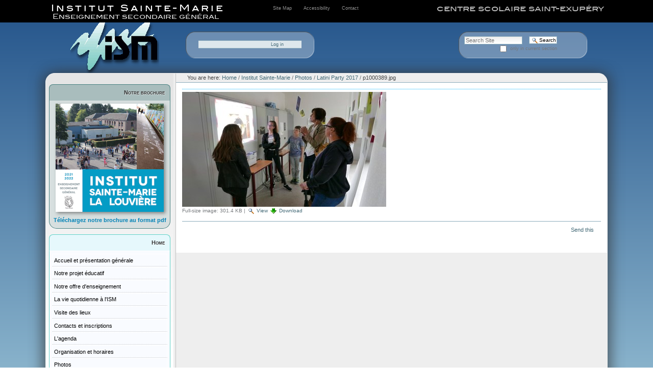

--- FILE ---
content_type: text/html;charset=utf-8
request_url: https://www.ces-stexupery.be/institut-sainte-marie/photos/latini-party-2017/p1000389.jpg/view
body_size: 5099
content:
<!DOCTYPE html PUBLIC "-//W3C//DTD XHTML 1.0 Transitional//EN" "http://www.w3.org/TR/xhtml1/DTD/xhtml1-transitional.dtd"><html xmlns="http://www.w3.org/1999/xhtml" xml:lang="fr" lang="fr" xml:lang="fr">
<head>
    
    
    
<meta http-equiv="Content-Type" content="text/html; charset=utf-8" /><meta name="generator" content="Plone - http://plone.org" /><title>p1000389.jpg — Centre scolaire Saint-Exupéry </title><base href="https://www.ces-stexupery.be/institut-sainte-marie/photos/latini-party-2017/p1000389.jpg" /><!--[if lt IE 7]></base><![endif]--><style type="text/css" media="screen">@import url(https://www.ces-stexupery.be/portal_css/cesstex%20skin/base-cachekey-f471e0ebc681e01115d96a3b1d2aace1.css);</style><link rel="stylesheet" type="text/css" media="screen" href="https://www.ces-stexupery.be/portal_css/cesstex%20skin/resourcetinymce.stylesheetstinymce-cachekey-3aa4ef7df916ae982321009db10c9b13.css" /><style type="text/css">@import url(https://www.ces-stexupery.be/portal_css/cesstex%20skin/print-cachekey-0cf0af788109aaf258aec612ab6d1c60.css);</style><link rel="stylesheet" type="text/css" media="screen" href="https://www.ces-stexupery.be/portal_css/cesstex%20skin/resourceplone.app.discussion.stylesheetsdiscussion-cachekey-98e023ef8b03735c11b24173fc5b1b3c.css" /><style type="text/css" media="screen">@import url(https://www.ces-stexupery.be/portal_css/cesstex%20skin/resourceplonetruegallery-portlet-cachekey-b4f529c41aed4e1eb72b84d0e5dc9da7.css);</style><!--[if lt IE 8]>    
    
    <link rel="stylesheet" type="text/css" media="screen" href="https://www.ces-stexupery.be/portal_css/cesstex%20skin/IEFixes-cachekey-67006a3d5f6f33904281992f172af1be.css" />
        <![endif]--><style type="text/css" media="screen">@import url(https://www.ces-stexupery.be/portal_css/cesstex%20skin/resourcecollective.z3cform.datagridfielddatagridfield-cachekey-b42bcfe44c3ab6f6f93e9df1833cf885.css);</style><style type="text/css" media="screen">@import url(https://www.ces-stexupery.be/portal_css/cesstex%20skin/cesstex-cachekey-5a783e6c34286cf0cdec94e9383999ef.css);</style><style type="text/css" media="screen">@import url(https://www.ces-stexupery.be/portal_css/cesstex%20skin/formulaire_style-cachekey-576fbbb2a2c0e58afd391328d9d62cc8.css);</style><style type="text/css" media="screen">@import url(https://www.ces-stexupery.be/portal_css/cesstex%20skin/themecesstex.skinfont-cachekey-e7b2812d74ac2a6b9943b5b41c6807e7.css);</style><style type="text/css" media="all">@import url(https://www.ces-stexupery.be/portal_css/cesstex%20skin/ploneCustom-cachekey-fb1e60149e582ead0b1e397290bf6247.css);</style><script type="text/javascript" src="https://www.ces-stexupery.be/portal_javascripts/cesstex%20skin/resourceplone.app.jquery-cachekey-d3dc76cd9832b13c5f27531c174289ff.js"></script><script type="text/javascript" src="https://www.ces-stexupery.be/portal_javascripts/cesstex%20skin/kupunoi18n-cachekey-bd3abd23e2f21f33b8d87372880f0e97.js"></script><script type="text/javascript" src="https://www.ces-stexupery.be/portal_javascripts/cesstex%20skin/kss-bbb-cachekey-189e508db1a53c6d041f54359323cee9.js"></script><script type="text/javascript" src="https://www.ces-stexupery.be/portal_javascripts/cesstex%20skin/resourceism-cachekey-e2de9c90fed3a95218be556d255c5490.js"></script><script type="text/javascript">

    (function($) {
        $(document).ready(function () {
            if($.cookieCuttr) {
                $.cookieCuttr({cookieAnalytics: false,
                               cookiePolicyLink: "http://cesstex.be",
                               cookieMessage: "En poursuivant votre navigation sur ce site, vous acceptez l'utilisation de cookies pour vous proposer des services et offres adaptés à vos centres d’intérêt.",
                               cookieAcceptButtonText: "OK"
                               });
                }
        })
    })(jQuery);
</script><link rel="canonical" href="https://www.ces-stexupery.be/institut-sainte-marie/photos/latini-party-2017/p1000389.jpg" /><link rel="shortcut icon" type="image/x-icon" href="https://www.ces-stexupery.be/favicon.ico" /><link rel="apple-touch-icon" href="https://www.ces-stexupery.be/touch_icon.png" /><link rel="search" href="https://www.ces-stexupery.be/@@search" title="Search this site" /></head>
<body class="template-image_view portaltype-image site-plone section-institut-sainte-marie subsection-photos subsection-photos-latini-party-2017 subsection-photos-latini-party-2017-p1000389.jpg icons-on userrole-anonymous" dir="ltr"><header id="header-ism">
    <div id="top-black">
        <div id="top-content">
            <div id="top-nom-ecole">
                Institut Sainte-Marie
            </div>
            <div id="top-enseignement-secondaire">
                Enseignement secondaire général
            </div>
            <div id="top-contact-plan">

    <li id="siteaction-sitemap"><a href="https://www.ces-stexupery.be/sitemap" accesskey="3" title="Site Map">Site Map</a></li>
    <li id="siteaction-accessibility"><a href="https://www.ces-stexupery.be/accessibility-info" accesskey="0" title="Accessibility">Accessibility</a></li>
    <li id="siteaction-contact"><a href="https://www.ces-stexupery.be/contact-info" accesskey="9" title="Contact">Contact</a></li>
</div>
            <div id="top-cess-link">
                <a href="http://www.ces-stexupery.be">centre scolaire saint-exupéry</a>
            </div>
            <div class="stop-float"></div>
        </div><!--top-content-->
    </div><!--top-black-->

    <div id="header-content">
        <div id="logo"><a href="http://www.ces-stexupery.be/institut-sainte-marie"></a></div>
        <div id="top-connexion">

<p class="hiddenStructure">Personal tools</p>



<ul class="actionMenu deactivated" id="portal-personaltools">
  <li id="anon-personalbar">
    
        <a href="https://www.ces-stexupery.be/login" id="personaltools-login">Log in</a>
    
  </li>
</ul>

</div>
        <div id="search-engine-theme">

    <form id="searchGadget_form" action="https://www.ces-stexupery.be/@@search">

        <div class="LSBox">
        <label class="hiddenStructure" for="searchGadget">Search Site</label>

        <input name="SearchableText" type="text" size="18" title="Search Site" placeholder="Search Site" accesskey="4" class="searchField" id="searchGadget" />

        <input class="searchButton" type="submit" value="Search" />

        <div class="searchSection">
            <input id="searchbox_currentfolder_only" class="noborder" type="checkbox" name="path" value="/plone/institut-sainte-marie/photos/latini-party-2017" />
            <label for="searchbox_currentfolder_only" style="cursor: pointer">
                only in current section
            </label>
        </div>

        <div class="LSResult" id="LSResult"><div class="LSShadow" id="LSShadow"></div></div>
        </div>
    </form>

    <div id="portal-advanced-search" class="hiddenStructure">
        <a href="https://www.ces-stexupery.be/@@search" accesskey="5">
            Advanced Search…
        </a>
    </div>

</div>
        <div class="viusal-clear"></div>
    </div><!--header-content-->
</header><div class="stop-float"></div><div id="wrapper-ism">
    <div id="ism-slider"></div>
    <div id="main-content">
        <div id="left-column">
                  <div class="visualPadding">
                    
                      
<div class="portletWrapper" data-portlethash="706c6f6e652e6c656674636f6c756d6e0a636f6e746578740a2f706c6f6e652f696e7374697475742d7361696e74652d6d617269650a706f72746c65745f69736d5f62726f6368757265" id="portletwrapper-706c6f6e652e6c656674636f6c756d6e0a636f6e746578740a2f706c6f6e652f696e7374697475742d7361696e74652d6d617269650a706f72746c65745f69736d5f62726f6368757265">


  
    <div>
    <div class="portlet">
        <dl id="portlet-ism-brochure">
            <dt class="portletHeaderBrochureIsm">
                <span class="portletTopLeft"></span>
                <span class="portletTopRight"></span>
                Notre brochure
            </dt>
            <dt class="portletContentBrochureIsm">
                <div id="ism-couverture-brochure">
                    <a href="ism_brochure.pdf">
                    <img src="ism_couverture_pdf.png" alt="Institut Sainte-Marie La Louvière" style="width: 90%;" /></a>
                </div>
                <p>
                <a href="ism_brochure.pdf">Téléchargez notre brochure au format pdf</a>
                </p>
            </dt>
        </dl>
    </div>
</div>
  

  

</div>

<div class="portletWrapper" data-portlethash="706c6f6e652e6c656674636f6c756d6e0a636f6e746578740a2f706c6f6e652f696e7374697475742d7361696e74652d6d617269650a6e617669676174696f6e" id="portletwrapper-706c6f6e652e6c656674636f6c756d6e0a636f6e746578740a2f706c6f6e652f696e7374697475742d7361696e74652d6d617269650a6e617669676174696f6e">
<dl class="portlet portletNavigationTree">

    <dt class="portletHeader">
        <span class="portletTopLeft"></span>
        <span class="portletTopRight"></span>
        <a href="https://www.ces-stexupery.be/institut-sainte-marie" title="">Home</a>
    </dt>

    <dd class="portletItem lastItem">
        <ul class="navTree navTreeLevel0">
            
            



<li class="navTreeItem visualNoMarker navTreeFolderish">

    

        <div>
            <a href="https://www.ces-stexupery.be/institut-sainte-marie/accueil" class="state-external navTreeFolderish" title="">
                    
                <span>Accueil et présentation générale</span>
            </a>
        </div>

    
    
</li>


<li class="navTreeItem visualNoMarker navTreeFolderish">

    

        <div>
            <a href="https://www.ces-stexupery.be/institut-sainte-marie/notre-projet-educatif" class="state-external navTreeFolderish" title="">
                    
                <span>Notre projet éducatif</span>
            </a>
        </div>

    
    
</li>


<li class="navTreeItem visualNoMarker navTreeFolderish">

    

        <div>
            <a href="https://www.ces-stexupery.be/institut-sainte-marie/notre-offre-denseignement" class="state-external navTreeFolderish" title="">
                    
                <span>Notre offre d'enseignement</span>
            </a>
        </div>

    
    
</li>


<li class="navTreeItem visualNoMarker navTreeFolderish">

    

        <div>
            <a href="https://www.ces-stexupery.be/institut-sainte-marie/la-vie-quotidienne-a-lism" class="state-external navTreeFolderish" title="">
                    
                <span>La vie quotidienne à l'ISM</span>
            </a>
        </div>

    
    
</li>


<li class="navTreeItem visualNoMarker navTreeFolderish">

    

        <div>
            <a href="https://www.ces-stexupery.be/institut-sainte-marie/visite-des-lieux" class="state-external navTreeFolderish" title="">
                    
                <span>Visite des lieux</span>
            </a>
        </div>

    
    
</li>


<li class="navTreeItem visualNoMarker navTreeFolderish">

    

        <div>
            <a href="https://www.ces-stexupery.be/institut-sainte-marie/contacts-et-inscriptions" class="state-external navTreeFolderish" title="">
                    
                <span>Contacts et inscriptions</span>
            </a>
        </div>

    
    
</li>


<li class="navTreeItem visualNoMarker navTreeFolderish">

    

        <div>
            <a href="https://www.ces-stexupery.be/institut-sainte-marie/lagenda" class="state-external navTreeFolderish" title="">
                    
                <span>L'agenda</span>
            </a>
        </div>

    
    
</li>


<li class="navTreeItem visualNoMarker navTreeFolderish">

    

        <div>
            <a href="https://www.ces-stexupery.be/institut-sainte-marie/organisation-et-horaire" class="state-external navTreeFolderish" title="">
                    
                <span>Organisation et horaires</span>
            </a>
        </div>

    
    
</li>


<li class="navTreeItem visualNoMarker navTreeItemInPath navTreeFolderish">

    

        <div>
            <a href="https://www.ces-stexupery.be/institut-sainte-marie/photos" class="state-external navTreeItemInPath navTreeFolderish" title="">
                    
                <span>Photos</span>
            </a>
        </div>

    <ul class="navTree navTreeLevel1">
        <span>
        



<li class="navTreeItem visualNoMarker navTreeFolderish">

    

        <div>
            <a href="https://www.ces-stexupery.be/institut-sainte-marie/photos/projet-latin-coiffure-1" class="state-external navTreeFolderish" title="">
                    
                <span>Projet Latin-Coiffure </span>
            </a>
        </div>

    
    
</li>


<li class="navTreeItem visualNoMarker navTreeFolderish">

    

        <div>
            <a href="https://www.ces-stexupery.be/institut-sainte-marie/photos/la-malagne-2017" class="state-external navTreeFolderish" title="">
                    
                <span>La Malagne 2017</span>
            </a>
        </div>

    
    
</li>


<li class="navTreeItem visualNoMarker navTreeItemInPath navTreeFolderish">

    

        <div>
            <a href="https://www.ces-stexupery.be/institut-sainte-marie/photos/latini-party-2017" class="state-external navTreeItemInPath navTreeFolderish" title="">
                    
                <span>Latini Party 2017</span>
            </a>
        </div>

    <ul class="navTree navTreeLevel2">
        <span>
        



<li class="navTreeItem visualNoMarker navTreeCurrentNode">

    

        <div>
            <a href="https://www.ces-stexupery.be/institut-sainte-marie/photos/latini-party-2017/p1000389.jpg/view" class="state-missing-value navTreeCurrentItem navTreeCurrentNode" title="">
                    
                <span>p1000389.jpg</span>
            </a>
        </div>

    
    
</li>




        </span>
    </ul>
    
</li>


<li class="navTreeItem visualNoMarker navTreeFolderish">

    

        <div>
            <a href="https://www.ces-stexupery.be/institut-sainte-marie/photos/la-malagne-2018" class="state-external navTreeFolderish" title="">
                    
                <span>La Malagne 2018</span>
            </a>
        </div>

    
    
</li>


<li class="navTreeItem visualNoMarker navTreeFolderish">

    

        <div>
            <a href="https://www.ces-stexupery.be/institut-sainte-marie/photos/apero-des-anciens-2018" class="state-external navTreeFolderish" title="">
                    
                <span>Apéro des Anciens 2018</span>
            </a>
        </div>

    
    
</li>


<li class="navTreeItem visualNoMarker navTreeFolderish">

    

        <div>
            <a href="https://www.ces-stexupery.be/institut-sainte-marie/photos/latini-party-18" class="state-external navTreeFolderish" title="">
                    
                <span>Latini Party 2018</span>
            </a>
        </div>

    
    
</li>


<li class="navTreeItem visualNoMarker navTreeFolderish">

    

        <div>
            <a href="https://www.ces-stexupery.be/institut-sainte-marie/photos/mrah-3c-et-3f" class="state-external navTreeFolderish" title="">
                    
                <span>MRAH 3C et 3F</span>
            </a>
        </div>

    
    
</li>




        </span>
    </ul>
    
</li>




        </ul>
    </dd>
    <dd class="portletFooter">
      <!--
        <span class="portletBottomLeft"></span>
        <span class="portletBottomRight"></span>
      -->
    </dd>
</dl>

</div>

<div class="portletWrapper" data-portlethash="706c6f6e652e6c656674636f6c756d6e0a636f6e746578740a2f706c6f6e652f696e7374697475742d7361696e74652d6d617269650a706f72746c65745f69736d5f6573706163655f696e7465726163746966" id="portletwrapper-706c6f6e652e6c656674636f6c756d6e0a636f6e746578740a2f706c6f6e652f696e7374697475742d7361696e74652d6d617269650a706f72746c65745f69736d5f6573706163655f696e7465726163746966">


  
    <div>
    <div class="portlet">
        <dl id="portlet-espace-interactif-ism">
            <dt class="portletHeaderEspaceInteractif">
                <span class="portletTopLeft"></span>
                <span class="portletTopRight"></span>
                <a href="https://www.ces-stexupery.be/institut-sainte-marie/espace-interactif/">Espace interactif</a>
            </dt>
            <dt id="espace-interactif-ism">
                <a href="https://www.ces-stexupery.be/institut-sainte-marie/espace-interactif/">
                    Documents - Exercices - Travaux - Projets
                    <br /><br />
                    Professeurs et élèves communiquent
                    <hr />
                    Entrez dans l'espace interactif pour<br />
                           les professeurs et les étudiants
                </a>
            </dt>
            <dt class="portletFooterEspaceInteractif">
                <div class="bouton-suite">
                    <a href="https://www.ces-stexupery.be/institut-sainte-marie/espace-interactif/"></a>
                </div>
                <div class="visualClear"></div>
                <span class="portletBottomLeft"></span>
                <span class="portletBottomRight"></span>
            </dt>
        </dl>

    </div>
</div>
  

  

</div>

<div class="portletWrapper" data-portlethash="706c6f6e652e6c656674636f6c756d6e0a636f6e746578740a2f706c6f6e652f696e7374697475742d7361696e74652d6d617269650a706f72746c65745f7368617265645f776974685f6d65" id="portletwrapper-706c6f6e652e6c656674636f6c756d6e0a636f6e746578740a2f706c6f6e652f696e7374697475742d7361696e74652d6d617269650a706f72746c65745f7368617265645f776974685f6d65">


  
    <div>
        
    </div>
  

  

</div>

<div class="portletWrapper" data-portlethash="706c6f6e652e6c656674636f6c756d6e0a636f6e746578740a2f706c6f6e652f696e7374697475742d7361696e74652d6d617269650a63616c656e646172" id="portletwrapper-706c6f6e652e6c656674636f6c756d6e0a636f6e746578740a2f706c6f6e652f696e7374697475742d7361696e74652d6d617269650a63616c656e646172">
<dl class="portlet portletCalendar">

    <dt class="portletHeader">
        <span class="portletTopLeft"></span>
        <a href="https://www.ces-stexupery.be/institut-sainte-marie/visite-des-lieux/folder_contents/?pagenumber:int=3&amp;amp;month:int=12&amp;year:int=2025&amp;orig_query=pagenumber%3Aint%3D3%26amp%3B" rel="nofollow" title="Previous month" class="calendarPrev" data-month="12" id="calendar-previous" data-year="2025">«</a>

        
            January
            2026
        

        <a href="https://www.ces-stexupery.be/institut-sainte-marie/visite-des-lieux/folder_contents/?pagenumber:int=3&amp;amp;month:int=2&amp;year:int=2026&amp;orig_query=pagenumber%3Aint%3D3%26amp%3B" rel="nofollow" title="Next month" class="calendarNext" data-month="2" id="calendar-next" data-year="2026">»</a>
        <span class="portletTopRight"></span>
    </dt>

    <dd class="portletItem">
        <table class="ploneCalendar" summary="Calendar">
            <caption class="hiddenStructure">January</caption>
            <thead>
                <tr class="weekdays"><th scope="col">Mon</th><th scope="col">Tue</th><th scope="col">Wed</th><th scope="col">Thu</th><th scope="col">Fri</th><th scope="col">Sat</th><th scope="col">Sun</th>
                </tr>
            </thead>
            <tbody>
                <tr><td></td><td></td><td></td><td>1</td><td>2</td><td>3</td><td>4</td>
                </tr>
                <tr><td>5</td><td>6</td><td>7</td><td>8</td><td>9</td><td>10</td><td>11</td>
                </tr>
                <tr><td>12</td><td>13</td><td>14</td><td>15</td><td>16</td><td>17</td><td>18</td>
                </tr>
                <tr><td>19</td><td>20</td><td>21</td><td>22</td><td class="todaynoevent"><strong>23</strong></td><td>24</td><td>25</td>
                </tr>
                <tr><td>26</td><td>27</td><td>28</td><td>29</td><td>30</td><td>31</td><td></td>
                </tr>
            </tbody>

        </table>
        <span class="portletBottomLeft"></span>
        <span class="portletBottomRight"></span>
    </dd>
</dl>

</div>

<div class="portletWrapper" data-portlethash="706c6f6e652e6c656674636f6c756d6e0a636f6e746578740a2f706c6f6e652f696e7374697475742d7361696e74652d6d617269650a706f72746c65745f69736d5f67657374696f6e5f6d656d62726573" id="portletwrapper-706c6f6e652e6c656674636f6c756d6e0a636f6e746578740a2f706c6f6e652f696e7374697475742d7361696e74652d6d617269650a706f72746c65745f69736d5f67657374696f6e5f6d656d62726573">


  
    
  

  

</div>




                    
                     
                  </div>
                </div>
        <div id="main-column">

              <div id="viewlet-above-content"><div id="portal-breadcrumbs">

    <span id="breadcrumbs-you-are-here">You
are here:</span>
    <span id="breadcrumbs-home">
        <a href="https://www.ces-stexupery.be">Home</a>
        <span class="breadcrumbSeparator">
            /
            
        </span>
    </span>
    <span id="breadcrumbs-1" dir="ltr">
        
            <a href="https://www.ces-stexupery.be/institut-sainte-marie">Institut Sainte-Marie</a>
            <span class="breadcrumbSeparator">
                /
                
            </span>
            
         
    </span>
    <span id="breadcrumbs-2" dir="ltr">
        
            <a href="https://www.ces-stexupery.be/institut-sainte-marie/photos">Photos</a>
            <span class="breadcrumbSeparator">
                /
                
            </span>
            
         
    </span>
    <span id="breadcrumbs-3" dir="ltr">
        
            <a href="https://www.ces-stexupery.be/institut-sainte-marie/photos/latini-party-2017">Latini Party 2017</a>
            <span class="breadcrumbSeparator">
                /
                
            </span>
            
         
    </span>
    <span id="breadcrumbs-4" dir="ltr">
        
            
            
            <span id="breadcrumbs-current">p1000389.jpg</span>
         
    </span>

</div>
</div>

              
                <div class="">

                    

                    <span id="contentTopLeft"></span>
                    <span id="contentTopRight"></span>

                    

    <dl class="portalMessage info" id="kssPortalMessage" style="display:none">
        <dt>Info</dt>
        <dd></dd>
    </dl>



                    
                    <div id="content">
                      
                      

                        
                            
                            
                                
                                
            
                <h1 id="parent-fieldname-title" class="documentFirstHeading">
                    
                </h1>
            
            
        
                            
                            


                            
                                
                                
            
                
            
            
        
                            

                            
                            <div id="content-core">
                                
        
            <a href="https://www.ces-stexupery.be/institut-sainte-marie/photos/latini-party-2017/p1000389.jpg/image_view_fullscreen">
                <img src="https://www.ces-stexupery.be/institut-sainte-marie/photos/latini-party-2017/p1000389.jpg/image_preview" alt="" title="" height="225" width="400" />
                <br />
            </a>

            <span id="plone-image-details" class="discreet visualNoPrint">

              <span class="discreet">
                <span>Full-size image:</span>

                <span>301.4 KB</span>
				|
	            <a href="https://www.ces-stexupery.be/institut-sainte-marie/photos/latini-party-2017/p1000389.jpg/image_view_fullscreen">
	                <span class="visualNoPrint">
                    <img alt="View image" title="View image" src="https://www.ces-stexupery.be/search_icon.png" />
                    <span>View</span>
                	</span>
	            </a>

	            <a href="https://www.ces-stexupery.be/institut-sainte-marie/photos/latini-party-2017/p1000389.jpg/download">
	                <span class="visualNoPrint">
                    <img alt="Download image" title="Download image" src="https://www.ces-stexupery.be/download_icon.png" />
                    <span>Download</span>
                	</span>
	            </a>

		      </span>
              
            </span>
        
    
                            </div>
                            



    <div class="visualClear"><!-- --></div>

    <div class="documentActions">
        

            <p class="hiddenStructure">
              Document Actions
            </p>

            <ul>
                  <li id="document-action-sendto">
                      <a href="https://www.ces-stexupery.be/institut-sainte-marie/photos/latini-party-2017/p1000389.jpg/sendto_form" title="">Send this</a>
                  </li>
            </ul>
        

        

    </div>


                        

                      
                    </div>
                    

                    

                    <span id="contentBottomLeft"></span>
                    <span id="contentBottomRight"></span>

                </div>
              

              <div id="viewlet-below-content">





</div>

            </div>
        <div class="stop-float"></div>
    </div><!--main-content-->

    

    <div class="stop-float"></div>

    <footer id="footer-ism">
        <div id="footer-adresse">
            Institut Sainte-Marie<br />
            Enseignement secondaire général<br /><br />
            Rue de Bouvy, 35<br />
            7100 La Louvière<br />
            Tel : 064.31.19.20<br />
            E-mail : ism.esg@cesstex.be<br />
            <br />
            (Entrée par la rue de l’Olive)<br />
        </div>
        <div id="footer-menu">
            <ul>
                <li><a href="http://www.ces-stexupery.be/institut-sainte-marie/espace-interactif/">Espace interactif</a></li>
                <li><a href="http://www.ces-stexupery.be/institut-sainte-marie/lagenda">L'agenda</a></li>
                <li><a href="http://www.ces-stexupery.be/institut-sainte-marie/contacts-et-inscriptions">Contact et inscription</a></li>
            </ul>
        </div>
        <div class="stop-flaot"></div>
    </footer>
</div></body>

</html>

--- FILE ---
content_type: text/css;charset=utf-8
request_url: https://www.ces-stexupery.be/portal_css/cesstex%20skin/formulaire_style-cachekey-576fbbb2a2c0e58afd391328d9d62cc8.css
body_size: 3647
content:

/* - formulaire_style.css - */
@media screen {
/* https://www.ces-stexupery.be/portal_css/formulaire_style.css?original=1 */
/* ***/
.formulaire{
margin:auto;
border:1px solid #aaa;
border-radius:10px;
box-shadow:3px 3px 15px rgba(50, 50, 50, 0.5);
margin:15px auto;
padding:20px;
background: rgb(222,239,255); /* */
background: -moz-linear-gradient(top,  rgba(222,239,255,1) 0%, rgba(152,190,222,1) 100%); /* */
background: -webkit-gradient(linear, left top, left bottom, color-stop(0%,rgba(222,239,255,1)), color-stop(100%,rgba(152,190,222,1))); /* */
background: -webkit-linear-gradient(top,  rgba(222,239,255,1) 0%,rgba(152,190,222,1) 100%); /* */
background: -o-linear-gradient(top,  rgba(222,239,255,1) 0%,rgba(152,190,222,1) 100%); /* */
background: -ms-linear-gradient(top,  rgba(222,239,255,1) 0%,rgba(152,190,222,1) 100%); /* */
background: linear-gradient(to bottom,  rgba(222,239,255,1) 0%,rgba(152,190,222,1) 100%); /* */
filter: progid:DXImageTransform.Microsoft.gradient( startColorstr='#deefff', endColorstr='#98bede',GradientType=0 ); /* */
}
.formulaire label{
display:block;
width:415px;
cursor:pointer;
margin-top:15px;
font-size:14px;
color:#666;
text-shadow:1px 1px 1px rgba(255,255,255, 1);
padding-left:15px;
margin-bottom:4px;
background-image:url(list_flch_rouge.png);
background-repeat:no-repeat;
background-position:left 2px;
}
.formulaire input[type=checkbox] {
cursor:pointer;
font-size:0.85em;
}
.formulaire input:not([type=submit]) {
border:1px solid #aaa;
border-radius:3px;
box-shadow:0 0 3px #aaa;
padding:5px;
background: rgb(238,238,238); /* */
background: -moz-linear-gradient(top,  rgba(238,238,238,1) 0%, rgba(255,255,255,1) 100%, rgba(255,255,255,1) 20%); /* */
background: -webkit-gradient(linear, left top, left bottom, color-stop(0%,rgba(238,238,238,1)), color-stop(100%,rgba(255,255,255,1)), color-stop(20%,rgba(255,255,255,1))); /* */
background: -webkit-linear-gradient(top,  rgba(238,238,238,1) 0%,rgba(255,255,255,1) 100%,rgba(255,255,255,1) 20%); /* */
background: -o-linear-gradient(top,  rgba(238,238,238,1) 0%,rgba(255,255,255,1) 100%,rgba(255,255,255,1) 20%); /* */
background: -ms-linear-gradient(top,  rgba(238,238,238,1) 0%,rgba(255,255,255,1) 100%,rgba(255,255,255,1) 20%); /* */
background: linear-gradient(to bottom,  rgba(238,238,238,1) 0%,rgba(255,255,255,1) 100%,rgba(255,255,255,1) 20%); /* */
filter: progid:DXImageTransform.Microsoft.gradient( startColorstr='#eeeeee', endColorstr='#ffffff',GradientType=0 ); /* */
}
.formulaire select,
.formulaire input[type=file]{
cursor:pointer;
padding:3px;
box-shadow:0 0 3px #aaa;
}
.formulaire select:active,
.formulaire select:focus,
.formulaire input[type=file]:active,
.formulaire input[type=file]:focus{
border:1px solid #093c75;
box-shadow:0 0 3px #0459b7;
outline:none;
}
.formulaire input:not([type=submit]):focus:valid {
border-color:#093c75;
box-shadow:0px 0px 3px #0459b7;
outline:none;
}
.formulaire input[type=submit],
.formulaire input[type=file]{
background:#ddd;
background:-moz-linear-gradient(90deg, #0459b7, #08adff); /* */
background:-webkit-gradient(linear, left top, left bottom, from(#08adff), to(#0459b7)); /* */
border:1px solid #093c75;
border-radius:3px;
box-shadow:0 1px 0 #fff;
color:#fff;
cursor:pointer;
padding:5px 10px;
text-shadow:0 1px 1px #333;
text-transform:uppercase;
}
.formulaire input[type=submit]:hover{
background:#eee;
background:-moz-linear-gradient(90deg, #067cd3, #0bcdff);
background:-webkit-gradient(linear, left top, left bottom, from(#0bcdff), to(#067cd3));
border-color:#093c75;
text-decoration:none;
}
.formulaire input[type=submit]:active,
.formulaire input[type=submit]:focus{
background:#ccc;
background:-moz-linear-gradient(90deg, #0bcdff, #067cd3);
background:-webkit-gradient(linear, left top, left bottom, from(#067cd3), to(#0bcdff));
border-color:#093c75;
outline:none;
}
.formulaire-titre{
border-bottom:1px solid #ccc;
font-size:11px;
font-weight:bold;
letter-spacing:2px;
margin-bottom:20px;
text-transform:uppercase;
}
.formulaire-input{
margin:10px 6px;
}
.formulaire-submit{
margin-top:20px;
padding-top:5px;
border-top:1px solid #aaa;
text-align:center;
}
.table-donne-db{
margin-bottom:25px;
}
.table-donne-db table{
margin:auto;
box-shadow:3px 3px 15px rgba(50, 50, 50, 0.5);
}
table.listing {
border-bottom:1px solid #DDDDDD;
border-left:1px solid #DDDDDD;
border-radius:8px;
}
table.listing th {
-moz-border-bottom-colors: none;
-moz-border-left-colors: none;
-moz-border-right-colors: none;
-moz-border-top-colors: none;
background:none repeat scroll 0 0 #aaa;
border-style:none;
border-width:0.1em;
color:#fff;
text-align:center;
}
.table-donne-db .even {
background-color:#eee;
}
.table-donne-db .odd {
background-color:#ddd;
}
.evenement-acte{
border:1px solid #aaa;
border-radius:9px;
padding:1em;
margin:1em;
}
.etiquette-db{
font-style:italic;
color:#834e20;
text-shadow:1px 1px 1px rgba(250,250,250,0.6);
}
.donnee-db{
font-weight:bold;
color:#005fab;
}
div#info-eleve,
div#info-dossier{
width:250px;
border:1px solid #aaa;
border-radius:9px;
}
div#info-eleve{
float:left;
}
div#info-dossier{
float:right;
}
div.menu-gestion-dossier{
border-top:1px dotted #aaa;
border-bottom:1px dotted #aaa;
text-align:right;
padding:5px 0px;
margin-bottom:4px;
}
div.menu-gestion-dossier div.bouton-modifier input[type=submit]{
float:left;
width:180px;
font-family:verdana, arial, sans-serif !important;
color:#000;
line-height:1.6em;
text-transform:none;
text-align:center;
text-shadow:none;
box-shadow:none;
padding:0px;
border-radius:12px;
border:1px solid #888;
background: rgb(246,248,249); /* */
background: -moz-linear-gradient(top,  rgba(246,248,249,1) 0%, rgba(229,235,238,1) 50%, rgba(215,222,227,1) 51%, rgba(245,247,249,1) 100%); /* */
background: -webkit-gradient(linear, left top, left bottom, color-stop(0%,rgba(246,248,249,1)), color-stop(50%,rgba(229,235,238,1)), color-stop(51%,rgba(215,222,227,1)), color-stop(100%,rgba(245,247,249,1))); /* */
background: -webkit-linear-gradient(top,  rgba(246,248,249,1) 0%,rgba(229,235,238,1) 50%,rgba(215,222,227,1) 51%,rgba(245,247,249,1) 100%); /* */
background: -o-linear-gradient(top,  rgba(246,248,249,1) 0%,rgba(229,235,238,1) 50%,rgba(215,222,227,1) 51%,rgba(245,247,249,1) 100%); /* */
background: -ms-linear-gradient(top,  rgba(246,248,249,1) 0%,rgba(229,235,238,1) 50%,rgba(215,222,227,1) 51%,rgba(245,247,249,1) 100%); /* */
background: linear-gradient(to bottom,  rgba(246,248,249,1) 0%,rgba(229,235,238,1) 50%,rgba(215,222,227,1) 51%,rgba(245,247,249,1) 100%); /* */
filter: progid:DXImageTransform.Microsoft.gradient( startColorstr='#f6f8f9', endColorstr='#f5f7f9',GradientType=0 ); /* */
transition:all 1s ease-in;
}
div.menu-gestion-dossier div.bouton-modifier input[type=submit]:hover{
background: rgb(224,243,250); /* */
background: -moz-linear-gradient(top,  rgba(224,243,250,1) 0%, rgba(216,240,252,1) 50%, rgba(184,226,246,1) 51%, rgba(182,223,253,1) 100%); /* */
background: -webkit-gradient(linear, left top, left bottom, color-stop(0%,rgba(224,243,250,1)), color-stop(50%,rgba(216,240,252,1)), color-stop(51%,rgba(184,226,246,1)), color-stop(100%,rgba(182,223,253,1))); /* */
background: -webkit-linear-gradient(top,  rgba(224,243,250,1) 0%,rgba(216,240,252,1) 50%,rgba(184,226,246,1) 51%,rgba(182,223,253,1) 100%); /* */
background: -o-linear-gradient(top,  rgba(224,243,250,1) 0%,rgba(216,240,252,1) 50%,rgba(184,226,246,1) 51%,rgba(182,223,253,1) 100%); /* */
background: -ms-linear-gradient(top,  rgba(224,243,250,1) 0%,rgba(216,240,252,1) 50%,rgba(184,226,246,1) 51%,rgba(182,223,253,1) 100%); /* */
background: linear-gradient(to bottom,  rgba(224,243,250,1) 0%,rgba(216,240,252,1) 50%,rgba(184,226,246,1) 51%,rgba(182,223,253,1) 100%); /* */
filter: progid:DXImageTransform.Microsoft.gradient( startColorstr='#e0f3fa', endColorstr='#b6dffd',GradientType=0 ); /* */
transition:all 1s ease-in;
}
div.menu-gestion-dossier div.bouton-supprimer input[type=submit]{
float:right;
width:180px;
font-family:verdana, arial, sans-serif !important;
color:#000;
line-height:1.6em;
text-transform:none;
text-align:center;
text-shadow:none;
box-shadow:none;
padding:0px;
border-radius:12px;
border:1px solid #888;
background: -moz-linear-gradient(top,  rgba(243,197,189,0.5) 0%, rgba(232,108,87,0.45) 50%, rgba(234,40,3,0.45) 51%, rgba(255,102,0,0.43) 75%, rgba(199,34,0,0.4) 100%); /* */
background: -webkit-gradient(linear, left top, left bottom, color-stop(0%,rgba(243,197,189,0.5)), color-stop(50%,rgba(232,108,87,0.45)), color-stop(51%,rgba(234,40,3,0.45)), color-stop(75%,rgba(255,102,0,0.43)), color-stop(100%,rgba(199,34,0,0.4))); /* */
background: -webkit-linear-gradient(top,  rgba(243,197,189,0.5) 0%,rgba(232,108,87,0.45) 50%,rgba(234,40,3,0.45) 51%,rgba(255,102,0,0.43) 75%,rgba(199,34,0,0.4) 100%); /* */
background: -o-linear-gradient(top,  rgba(243,197,189,0.5) 0%,rgba(232,108,87,0.45) 50%,rgba(234,40,3,0.45) 51%,rgba(255,102,0,0.43) 75%,rgba(199,34,0,0.4) 100%); /* */
background: -ms-linear-gradient(top,  rgba(243,197,189,0.5) 0%,rgba(232,108,87,0.45) 50%,rgba(234,40,3,0.45) 51%,rgba(255,102,0,0.43) 75%,rgba(199,34,0,0.4) 100%); /* */
background: linear-gradient(to bottom,  rgba(243,197,189,0.5) 0%,rgba(232,108,87,0.45) 50%,rgba(234,40,3,0.45) 51%,rgba(255,102,0,0.43) 75%,rgba(199,34,0,0.4) 100%); /* */
filter: progid:DXImageTransform.Microsoft.gradient( startColorstr='#80f3c5bd', endColorstr='#66c72200',GradientType=0 ); /* */
transition:all 1s ease-in;
}
div.menu-gestion-dossier div.bouton-supprimer input[type=submit]:hover{
background: -moz-linear-gradient(top,  rgba(243,197,189,0.6) 0%, rgba(232,108,87,0.55) 50%, rgba(234,40,3,0.55) 51%, rgba(255,102,0,0.53) 75%, rgba(199,34,0,0.5) 100%); /* */
background: -webkit-gradient(linear, left top, left bottom, color-stop(0%,rgba(243,197,189,0.6)), color-stop(50%,rgba(232,108,87,0.55)), color-stop(51%,rgba(234,40,3,0.55)), color-stop(75%,rgba(255,102,0,0.53)), color-stop(100%,rgba(199,34,0,0.5))); /* */
background: -webkit-linear-gradient(top,  rgba(243,197,189,0.6) 0%,rgba(232,108,87,0.55) 50%,rgba(234,40,3,0.55) 51%,rgba(255,102,0,0.53) 75%,rgba(199,34,0,0.5) 100%); /* */
background: -o-linear-gradient(top,  rgba(243,197,189,0.6) 0%,rgba(232,108,87,0.55) 50%,rgba(234,40,3,0.55) 51%,rgba(255,102,0,0.53) 75%,rgba(199,34,0,0.5) 100%); /* */
background: -ms-linear-gradient(top,  rgba(243,197,189,0.6) 0%,rgba(232,108,87,0.55) 50%,rgba(234,40,3,0.55) 51%,rgba(255,102,0,0.53) 75%,rgba(199,34,0,0.5) 100%); /* */
background: linear-gradient(to bottom,  rgba(243,197,189,0.6) 0%,rgba(232,108,87,0.55) 50%,rgba(234,40,3,0.55) 51%,rgba(255,102,0,0.53) 75%,rgba(199,34,0,0.5) 100%); /* */
filter: progid:DXImageTransform.Microsoft.gradient( startColorstr='#99f3c5bd', endColorstr='#80c72200',GradientType=0 ); /* */
transition:all 1s ease-in;
}
div.formulaire-submit div.bouton-supprimer input[type=submit]{
background: rgb(255,48,25); /* */
background: -moz-linear-gradient(top,  rgba(255,48,25,1) 0%, rgba(207,4,4,1) 100%); /* */
background: -webkit-gradient(linear, left top, left bottom, color-stop(0%,rgba(255,48,25,1)), color-stop(100%,rgba(207,4,4,1))); /* */
background: -webkit-linear-gradient(top,  rgba(255,48,25,1) 0%,rgba(207,4,4,1) 100%); /* */
background: -o-linear-gradient(top,  rgba(255,48,25,1) 0%,rgba(207,4,4,1) 100%); /* */
background: -ms-linear-gradient(top,  rgba(255,48,25,1) 0%,rgba(207,4,4,1) 100%); /* */
background: linear-gradient(to bottom,  rgba(255,48,25,1) 0%,rgba(207,4,4,1) 100%); /* */
filter: progid:DXImageTransform.Microsoft.gradient( startColorstr='#ff3019', endColorstr='#cf0404',GradientType=0 ); /* */
transition:all 0.3s ease-in;
text-shadow:1px 1px 1px rgba(55,55,55,0.3);
color:#ddd;
}
div.formulaire-submit div.bouton-supprimer input[type=submit]:hover{
background: rgb(254,187,187); /* */
background: -moz-linear-gradient(top,  rgba(254,187,187,1) 0%, rgba(254,144,144,1) 45%, rgba(255,92,92,1) 100%); /* */
background: -webkit-gradient(linear, left top, left bottom, color-stop(0%,rgba(254,187,187,1)), color-stop(45%,rgba(254,144,144,1)), color-stop(100%,rgba(255,92,92,1))); /* */
background: -webkit-linear-gradient(top,  rgba(254,187,187,1) 0%,rgba(254,144,144,1) 45%,rgba(255,92,92,1) 100%); /* */
background: -o-linear-gradient(top,  rgba(254,187,187,1) 0%,rgba(254,144,144,1) 45%,rgba(255,92,92,1) 100%); /* */
background: -ms-linear-gradient(top,  rgba(254,187,187,1) 0%,rgba(254,144,144,1) 45%,rgba(255,92,92,1) 100%); /* */
background: linear-gradient(to bottom,  rgba(254,187,187,1) 0%,rgba(254,144,144,1) 45%,rgba(255,92,92,1) 100%); /* */
filter: progid:DXImageTransform.Microsoft.gradient( startColorstr='#febbbb', endColorstr='#ff5c5c',GradientType=0 ); /* */
transition:all 0.3s ease-in;
text-shadow:1px 1px 1px rgba(255,255,255,0.7);
color:#000;
}
#declencheur{
cursor:pointer;
font-size:0.8em;
color:#888;
}
div.evenement-historique{
margin-top: 7px;
padding:1em;
font-size:0.8em;
color:#777;
display:none;
box-shadow:-1px -1px 1px rgba(55,55,55,0.3),
1px 1px 1px rgba(255,255,255,0.6);
border-radius:8px;
background: -moz-linear-gradient(top,  rgba(255,255,255,0.5) 0%, rgba(229,229,229,0.5) 100%); /* */
background: -webkit-gradient(linear, left top, left bottom, color-stop(0%,rgba(255,255,255,0.5)), color-stop(100%,rgba(229,229,229,0.5))); /* */
background: -webkit-linear-gradient(top,  rgba(255,255,255,0.5) 0%,rgba(229,229,229,0.5) 100%); /* */
background: -o-linear-gradient(top,  rgba(255,255,255,0.5) 0%,rgba(229,229,229,0.5) 100%); /* */
background: -ms-linear-gradient(top,  rgba(255,255,255,0.5) 0%,rgba(229,229,229,0.5) 100%); /* */
background: linear-gradient(to bottom,  rgba(255,255,255,0.5) 0%,rgba(229,229,229,0.5) 100%); /* */
filter: progid:DXImageTransform.Microsoft.gradient( startColorstr='#80ffffff', endColorstr='#80e5e5e5',GradientType=0 ); /* */
}
.decalle{
padding-left:15px;
}

}


/* - editeur_interne_style.css - */
@media screen {
/* https://www.ces-stexupery.be/portal_css/editeur_interne_style.css?original=1 */
/* ***/
/* ***/
.font-crayonematernel{
font-family: "crayonematernel", cursive;
}
.font-desyrel{
font-family: "desyrelregular", cursive;
}
.font-lobster{
font-family: "lobster", cursive;
}
.font-monda{
font-family: "mondaregular", sans-serif;
}
.font-blairmd{
font-family: "blairmd", sans-serif;
}
/* ***/
.fond-jaune{
background-color:#f9f7c7;
}
.fond-bleu{
background-color:#dae4fa;
}
.fond-blanc{
background-color:#fff;
}
.plain{
width:95%;
}
.noir{
color:rgb(0,0,0);
}
.bleuA{
color:rgb(94,187,244);
}
.bleuB{
color:rgb(22,139,217);
}
.grisBleuC{
color:rgb(37,108,154);
}
.jauneD{
color:rgb(255,237,152);
}
.orangeE{
color:rgb(254,214,106);
}
.grisG{
color:rgb(155,155,155);
}
.grisH{
color:rgb(102,102,102);
}
.grisBleuI{
color:rgb(66,90,146);
}
.bleuClairJ{`
color:rgb(172,247,254);
}
.grisBleuK{
color:rgb(47,77,96);
}
/* ***/
.fond-transparent{
background-color:transparent !important;
}
.cel-fond-blanc{
background-color:#fff;
}
.cel-fond-transparent{
background-color:transparent;
}
.cel-fond-bleu{
background-color:#ecf7fd;
}
.image-gauche{
float:left;
margin:3px 5px 5px 3px;
}
.image-droite{
float:right;
margin:3px 3px 5px 5px;
}
.texte-justifie{
text-align:justify;
}
/* ***/
.titre-rose-maternel{
font-family:lobster,Verdana,Lucida,Helvetica,Arial,sans-serif;
color:#e11268;
border-bottom:none;
font-size:2.2em;
}
.texte-orange-maternel{
font-family:lobster,Verdana,Lucida,Helvetica,Arial,sans-serif;
color:#ff6800;
border-bottom:none;
font-size:1.2em;
}

}


/* - portlet.css - */
@media screen {
/* https://www.ces-stexupery.be/portal_css/portlet.css?original=1 */
/* ***/
div#portletmanager-plone-leftcolumn.portlets-manager{
padding-left:8px;
}
div#portletmanager-plone-leftcolumn.portlets-manager div.managedPortlet.portlet div.portletHeader span.managedPortletActions {
display: block;
float:right;
width: 200px;
}
div#portletmanager-plone-leftcolumn.portlets-manager div.managedPortlet.portlet div.portletHeader span.managedPortletActions form.portlet-action button{
float:right;
}
div#portletmanager-plone-leftcolumn.portlets-manager div.managedPortlet.portlet div.portletHeader{
height:40px;
}
/* ***/
dl.portletNavigationTree dt.portletHeader,
dl.portletCollection dt.portletHeader,
dl.QuickUploadPortlet dt.portletHeader,
.portletHeaderBrochureIsm,
.portletHeaderEspaceInteractif{
height:31px;
color:#333;
text-shadow:1px 1px 1px rgba(250,250,250,0.8);
text-align:right;
line-height:31px;
padding-right:10px;
font-variant:small-caps;
font-weight:bold;
border-radius:8px 8px 0px 0px;
}
dl.portletNavigationTree dt.portletHeader{
border-top:1px solid #20d4c8;
border-left:1px solid #20d4c8;
border-right:1px solid #20d4c8;
background:#e6f8fc;
}
dl.portletCollection dt.portletHeader{
border-top:1px solid #CC79B5 !important;
border-left:1px solid #CC79B5 !important;
border-right:1px solid #CC79B5 !important;
background:#E4A7D3;
}
dl.portletCollection dd.portletItem{
border-left:1px solid #CC79B5;
border-right:1px solid #CC79B5;
background:#FDF2FA;
}
dl.portletCollection dd.portletFooter{
border-bottom:1px solid #CC79B5 !important;
border-left:1px solid #CC79B5 !important;
border-right:1px solid #CC79B5 !important;
background:#FDF2FA;
}
/* ***/
dl.QuickUploadPortlet dt.portletHeader{
border-top:1px solid #955345 !important;
border-left:1px solid #955345 !important;
border-right:1px solid #955345 !important;
background:#eea391;
}
dl.QuickUploadPortlet dd.portletItem{
border-left:1px solid #955345;
border-right:1px solid #955345;
border-bottom:1px solid #955345;
border-radius:0px 0px 8px 8px;
background:#ffebd8;
}
/* ***/
.portletHeaderBrochureIsm{
border-top:1px solid #498282;
border-left:1px solid #498282;
border-right:1px solid #498282;
background:#A9BDBD;
}
.portletContentBrochureIsm{
border-left:1px solid #498282;
border-right:1px solid #498282;
border-bottom:1px solid #498282;
border-radius:0px 0px 15px 15px;
text-align:center;
background-color:#D7DFDF;
}
.portletContentBrochureIsm a{
color:#0082b6;
}
.portletContentBrochureIsm a:hover{
color:#bb6600;
}
#wrapper-ism #main-content #left-column #portlet-ism-brochure{
}
#wrapper-ism #main-content #left-column #portlet-ism-brochure a{
text-decoration:none;
border-bottom:0px;
}
#wrapper-ism #main-content #left-column #portlet-ism-brochure #ism-couverture-brochure{
margin:0px 0px 8px 0px;
padding-top:6px;
}
#wrapper-ism #main-content #left-column #portlet-ism-brochure #ism-couverture-brochure img{
box-shadow:3px 3px 6px rgba(50,50,50,0.5);
}
.portletHeaderEspaceInteractif{
border-top:1px solid #d5cc86;
border-left:1px solid #d5cc86;
border-right:1px solid #d5cc86;
background:#ffffb8;
}
.portletHeaderEspaceInteractif a{
text-decoration:none;
color:#000;
}
.portletHeaderEspaceInteractif a:hover{
text-decoration:underline;
}
#espace-interactif-ism,
div#portletItemGestionMembre{
font-family:"mondaregular";
font-size:12px;
font-weight:normal;
}
#espace-interactif-ism{
border-left:1px solid #d5cc86;
border-right:1px solid #d5cc86;
padding:8px 6px 12px 6px;
text-align:center;
background-color:#fffdf1;
}
#espace-interactif-ism a:hover{
text-decoration:none;
}
.portletFooterEspaceInteractif{
border-left:1px solid #d5cc86;
border-right:1px solid #d5cc86;
border-bottom:1px solid #d5cc86;
border-radius:0px 0px 8px 8px;
margin:0;
padding:0.25em 1em;
text-align:right;
background:#fffdf1;
}
.texte-interactif{
font-size:1.2em;
color:#444;
}
/* ***/
div#portletHeaderGestionMembre{
height:31px;
color:#333;
text-shadow:1px 1px 1px rgba(250,250,250,0.8);
text-align:right;
line-height:31px;
padding-right:10px;
font-variant:small-caps;
font-weight:bold;
border-left:1px solid #b08276;
border-right:1px solid #b08276;
border-top:1px solid #b08276;
border-radius:8px 8px 0px 0px;
background: rgb(204,156,143);
}
div#portletItemGestionMembre{
background-color:rgba(255,236,222,1);
border-left:1px solid #b08276;
border-right:1px solid #b08276;
border-bottom:1px solid #b08276;
border-radius:0px 0px 8px 8px;
padding:1em;
}
div#portletItemGestionMembre h4{
font-size:1.05em;
color:#5f382e;
}
/* ***/
div#portletHeaderDossierProf{
height:31px;
color:#333;
text-shadow:1px 1px 1px rgba(250,250,250,0.8);
text-align:right;
line-height:31px;
padding-right:10px;
font-variant:small-caps;
font-weight:bold;
border-radius:8px 8px 0px 0px;
background: rgb(180,227,145);
}
div#portletItemDossierProf{
background-color:rgba(232,255,225,0.5);
border-left:1px solid #b2d1ac;
border-right:1px solid #b2d1ac;
border-bottom:1px solid #b2d1ac;
border-radius:0px 0px 8px 8px;
padding:1em;
}
div#portletItemDossierProf ul{
margin-left:20px;
}

}



--- FILE ---
content_type: text/css;charset=utf-8
request_url: https://www.ces-stexupery.be/portal_css/cesstex%20skin/ploneCustom-cachekey-fb1e60149e582ead0b1e397290bf6247.css
body_size: 171
content:

/* - ploneCustom.css - */
@media all {
/* https://www.ces-stexupery.be/portal_css/ploneCustom.css?original=1 */
/* */
/* */
.table-ligne-jaune{
background-color:#fff600;
}
.table-ligne-jaune{
background-color:#d9f0fe;
}
/* */
/* */

}



--- FILE ---
content_type: application/x-javascript;charset=utf-8
request_url: https://www.ces-stexupery.be/portal_javascripts/cesstex%20skin/resourceism-cachekey-e2de9c90fed3a95218be556d255c5490.js
body_size: 74683
content:

/* Merged Plone Javascript file
 * This file is dynamically assembled from separate parts.
 * Some of these parts have 3rd party licenses or copyright information attached
 * Such information is valid for that section,
 * not for the entire composite file
 * originating files are separated by - filename.js -
 */

/* - ++resource++ism.js - */
// https://www.ces-stexupery.be/portal_javascripts/++resource++ism.js?original=1
$(document).ready(function(){$(function(){$("#nom_eleve").autocomplete({source: function(request,response){$.ajax({url:"eleve-searchJSON",dataType:"json",data:{featureClass:"P",style:"full",maxRows:12,name_startsWith:request.term},success: function(data){response($.map(data, function(item){return{label:item,value:item}}))}})},minLength:2,open: function(){$(this).removeClass("ui-corner-all").addClass("ui-corner-top")},close: function(){$(this).removeClass("ui-corner-top").addClass("ui-corner-all")}})})});$(document).ready(function(){$("#declencheur").click(function(){$(".evenement-historique").toggle("slow")})});

/* - ++resource++jquery-1.4.2.min.js - */
// https://www.ces-stexupery.be/portal_javascripts/++resource++jquery-1.4.2.min.js?original=1
(function(A,w){function ma(){if(!c.isReady){try{s.documentElement.doScroll("left")}catch(a){setTimeout(ma,1);return}c.ready()}}function Qa(a,b){b.src?c.ajax({url:b.src,async:false,dataType:"script"}):c.globalEval(b.text||b.textContent||b.innerHTML||"");b.parentNode&&b.parentNode.removeChild(b)}function X(a,b,d,f,e,j){var i=a.length;if(typeof b==="object"){for(var o in b)X(a,o,b[o],f,e,d);return a}if(d!==w){f=!j&&f&&c.isFunction(d);for(o=0;o<i;o++)e(a[o],b,f?d.call(a[o],o,e(a[o],b)):d,j);return a}return i?e(a[0],b):w}function J(){return(new Date).getTime()}function Y(){return false}function Z(){return true}function na(a,b,d){d[0].type=a;return c.event.handle.apply(b,d)}function oa(a){var b,d=[],f=[],e=arguments,j,i,o,k,n,r;i=c.data(this,"events");if(!(a.liveFired===this||!i||!i.live||a.button&&a.type==="click")){a.liveFired=this;var u=i.live.slice(0);for(k=0;k<u.length;k++){i=u[k];i.origType.replace(O,"")===a.type?f.push(i.selector):u.splice(k--,1)}j=c(a.target).closest(f,a.currentTarget);n=0;for(r=j.length;n<r;n++)for(k=0;k<u.length;k++){i=u[k];if(j[n].selector===i.selector){o=j[n].elem;f=null;if(i.preType==="mouseenter"||i.preType==="mouseleave")f=c(a.relatedTarget).closest(i.selector)[0];if(!f||f!==o)d.push({elem:o,handleObj:i})}}n=0;for(r=d.length;n<r;n++){j=d[n];a.currentTarget=j.elem;a.data=j.handleObj.data;a.handleObj=j.handleObj;if(j.handleObj.origHandler.apply(j.elem,e)===false){b=false;break}}return b}}function pa(a,b){return"live."+(a&&a!=="*"?a+".":"")+b.replace(/\./g,"`").replace(/ /g,"&")}function qa(a){return!a||!a.parentNode||a.parentNode.nodeType===11}function ra(a,b){var d=0;b.each(function(){if(this.nodeName===(a[d]&&a[d].nodeName)){var f=c.data(a[d++]),e=c.data(this,f);if(f=f&&f.events){delete e.handle;e.events={};for(var j in f)for(var i in f[j])c.event.add(this,j,f[j][i],f[j][i].data)}}})}function sa(a,b,d){var f,e,j;b=b&&b[0]?b[0].ownerDocument||b[0]:s;if(a.length===1&&typeof a[0]==="string"&&a[0].length<512&&b===s&&!ta.test(a[0])&&(c.support.checkClone||!ua.test(a[0]))){e=true;if(j=c.fragments[a[0]])if(j!==1)f=j}if(!f){f=b.createDocumentFragment();c.clean(a,b,f,d)}if(e)c.fragments[a[0]]=j?f:1;return{fragment:f,cacheable:e}}function K(a,b){var d={};c.each(va.concat.apply([],va.slice(0,b)),function(){d[this]=a});return d}function wa(a){return"scrollTo"in a&&a.document?a:a.nodeType===9?a.defaultView||a.parentWindow:false}var c=function(a,b){return new c.fn.init(a,b)},Ra=A.jQuery,Sa=A.$,s=A.document,T,Ta=/^[^<]*(<[\w\W]+>)[^>]*$|^#([\w-]+)$/,Ua=/^.[^:#\[\.,]*$/,Va=/\S/,Wa=/^(\s|\u00A0)+|(\s|\u00A0)+$/g,Xa=/^<(\w+)\s*\/?>(?:<\/\1>)?$/,P=navigator.userAgent,xa=false,Q=[],L,$=Object.prototype.toString,aa=Object.prototype.hasOwnProperty,ba=Array.prototype.push,R=Array.prototype.slice,ya=Array.prototype.indexOf;c.fn=c.prototype={init:function(a,b){var d,f;if(!a)return this;if(a.nodeType){this.context=this[0]=a;this.length=1;return this}if(a==="body"&&!b){this.context=s;this[0]=s.body;this.selector="body";this.length=1;return this}if(typeof a==="string")if((d=Ta.exec(a))&&(d[1]||!b))if(d[1]){f=b?b.ownerDocument||b:s;if(a=Xa.exec(a))if(c.isPlainObject(b)){a=[s.createElement(a[1])];c.fn.attr.call(a,b,true)}else a=[f.createElement(a[1])];else{a=sa([d[1]],[f]);a=(a.cacheable?a.fragment.cloneNode(true):a.fragment).childNodes}return c.merge(this,a)}else{if(b=s.getElementById(d[2])){if(b.id!==d[2])return T.find(a);this.length=1;this[0]=b}this.context=s;this.selector=a;return this}else if(!b&&/^\w+$/.test(a)){this.selector=a;this.context=s;a=s.getElementsByTagName(a);return c.merge(this,a)}else return!b||b.jquery?(b||T).find(a):c(b).find(a);else if(c.isFunction(a))return T.ready(a);if(a.selector!==w){this.selector=a.selector;this.context=a.context}return c.makeArray(a,this)},selector:"",jquery:"1.4.2",length:0,size:function(){return this.length},toArray:function(){return R.call(this,0)},get:function(a){return a==null?this.toArray():a<0?this.slice(a)[0]:this[a]},pushStack:function(a,b,d){var f=c();c.isArray(a)?ba.apply(f,a):c.merge(f,a);f.prevObject=this;f.context=this.context;if(b==="find")f.selector=this.selector+(this.selector?" ":"")+d;else if(b)f.selector=this.selector+"."+b+"("+d+")";return f},each:function(a,b){return c.each(this,a,b)},ready:function(a){c.bindReady();if(c.isReady)a.call(s,c);else Q&&Q.push(a);return this},eq:function(a){return a===-1?this.slice(a):this.slice(a,+a+1)},first:function(){return this.eq(0)},last:function(){return this.eq(-1)},slice:function(){return this.pushStack(R.apply(this,arguments),"slice",R.call(arguments).join(","))},map:function(a){return this.pushStack(c.map(this,
function(b,d){return a.call(b,d,b)}))},end:function(){return this.prevObject||c(null)},push:ba,sort:[].sort,splice:[].splice};c.fn.init.prototype=c.fn;c.extend=c.fn.extend=function(){var a=arguments[0]||{},b=1,d=arguments.length,f=false,e,j,i,o;if(typeof a==="boolean"){f=a;a=arguments[1]||{};b=2}if(typeof a!=="object"&&!c.isFunction(a))a={};if(d===b){a=this;--b}for(;b<d;b++)if((e=arguments[b])!=null)for(j in e){i=a[j];o=e[j];if(a!==o)if(f&&o&&(c.isPlainObject(o)||c.isArray(o))){i=i&&(c.isPlainObject(i)||c.isArray(i))?i:c.isArray(o)?[]:{};a[j]=c.extend(f,i,o)}else if(o!==w)a[j]=o}return a};c.extend({noConflict:function(a){A.$=Sa;if(a)A.jQuery=Ra;return c},isReady:false,ready:function(){if(!c.isReady){if(!s.body)return setTimeout(c.ready,13);c.isReady=true;if(Q){for(var a,b=0;a=Q[b++];)a.call(s,c);Q=null}c.fn.triggerHandler&&c(s).triggerHandler("ready")}},bindReady:function(){if(!xa){xa=true;if(s.readyState==="complete")return c.ready();if(s.addEventListener){s.addEventListener("DOMContentLoaded",L,false);A.addEventListener("load",c.ready,false)}else if(s.attachEvent){s.attachEvent("onreadystatechange",L);A.attachEvent("onload",c.ready);var a=false;try{a=A.frameElement==null}catch(b){}s.documentElement.doScroll&&a&&ma()}}},isFunction:function(a){return $.call(a)==="[object Function]"},isArray:function(a){return $.call(a)==="[object Array]"},isPlainObject:function(a){if(!a||$.call(a)!=="[object Object]"||a.nodeType||a.setInterval)return false;if(a.constructor&&!aa.call(a,"constructor")&&!aa.call(a.constructor.prototype,"isPrototypeOf"))return false;var b;for(b in a);return b===w||aa.call(a,b)},isEmptyObject:function(a){for(var b in a)return false;return true},error:function(a){throw a},parseJSON:function(a){if(typeof a!=="string"||!a)return null;a=c.trim(a);if(/^[\],:{}\s]*$/.test(a.replace(/\\(?:["\\\/bfnrt]|u[0-9a-fA-F]{4})/g,"@").replace(/"[^"\\\n\r]*"|true|false|null|-?\d+(?:\.\d*)?(?:[eE][+\-]?\d+)?/g,"]").replace(/(?:^|:|,)(?:\s*\[)+/g,"")))return A.JSON&&A.JSON.parse?A.JSON.parse(a):(new Function("return "+a))();else c.error("Invalid JSON: "+a)},noop:function(){},globalEval:function(a){if(a&&Va.test(a)){var b=s.getElementsByTagName("head")[0]||s.documentElement,d=s.createElement("script");d.type="text/javascript";if(c.support.scriptEval)d.appendChild(s.createTextNode(a));else d.text=a;b.insertBefore(d,b.firstChild);b.removeChild(d)}},nodeName:function(a,b){return a.nodeName&&a.nodeName.toUpperCase()===b.toUpperCase()},each:function(a,b,d){var f,e=0,j=a.length,i=j===w||c.isFunction(a);if(d)if(i)for(f in a){if(b.apply(a[f],d)===false)break}else for(;e<j;){if(b.apply(a[e++],d)===false)break}else if(i)for(f in a){if(b.call(a[f],f,a[f])===false)break}else for(d=a[0];e<j&&b.call(d,e,d)!==false;d=a[++e]);return a},trim:function(a){return(a||"").replace(Wa,"")},makeArray:function(a,b){b=b||[];if(a!=null)a.length==null||typeof a==="string"||c.isFunction(a)||typeof a!=="function"&&a.setInterval?ba.call(b,a):c.merge(b,a);return b},inArray:function(a,b){if(b.indexOf)return b.indexOf(a);for(var d=0,f=b.length;d<f;d++)if(b[d]===a)return d;return-1},merge:function(a,b){var d=a.length,f=0;if(typeof b.length==="number")for(var e=b.length;f<e;f++)a[d++]=b[f];else for(;b[f]!==w;)a[d++]=b[f++];a.length=d;return a},grep:function(a,b,d){for(var f=[],e=0,j=a.length;e<j;e++)!d!==!b(a[e],e)&&f.push(a[e]);return f},map:function(a,b,d){for(var f=[],e,j=0,i=a.length;j<i;j++){e=b(a[j],j,d);if(e!=null)f[f.length]=e}return f.concat.apply([],f)},guid:1,proxy:function(a,b,d){if(arguments.length===2)if(typeof b==="string"){d=a;a=d[b];b=w}else if(b&&!c.isFunction(b)){d=b;b=w}if(!b&&a)b=function(){return a.apply(d||this,arguments)};if(a)b.guid=a.guid=a.guid||b.guid||c.guid++;return b},uaMatch:function(a){a=a.toLowerCase();a=/(webkit)[ \/]([\w.]+)/.exec(a)||/(opera)(?:.*version)?[ \/]([\w.]+)/.exec(a)||/(msie) ([\w.]+)/.exec(a)||!/compatible/.test(a)&&/(mozilla)(?:.*? rv:([\w.]+))?/.exec(a)||[];return{browser:a[1]||"",version:a[2]||"0"}},browser:{}});P=c.uaMatch(P);if(P.browser){c.browser[P.browser]=true;c.browser.version=P.version}if(c.browser.webkit)c.browser.safari=true;if(ya)c.inArray=function(a,b){return ya.call(b,a)};T=c(s);if(s.addEventListener)L=function(){s.removeEventListener("DOMContentLoaded",L,false);c.ready()};else if(s.attachEvent)L=function(){if(s.readyState==="complete"){s.detachEvent("onreadystatechange",L);c.ready()}};(function(){c.support={};var a=s.documentElement,b=s.createElement("script"),d=s.createElement("div"),f="script"+J();d.style.display="none";d.innerHTML="   <link/><table></table><a href='/a' style='color:red;float:left;opacity:.55;'>a</a><input type='checkbox'/>";var e=d.getElementsByTagName("*"),j=d.getElementsByTagName("a")[0];if(!(!e||!e.length||!j)){c.support={leadingWhitespace:d.firstChild.nodeType===3,tbody:!d.getElementsByTagName("tbody").length,htmlSerialize:!!d.getElementsByTagName("link").length,style:/red/.test(j.getAttribute("style")),hrefNormalized:j.getAttribute("href")==="/a",opacity:/^0.55$/.test(j.style.opacity),cssFloat:!!j.style.cssFloat,checkOn:d.getElementsByTagName("input")[0].value==="on",optSelected:s.createElement("select").appendChild(s.createElement("option")).selected,parentNode:d.removeChild(d.appendChild(s.createElement("div"))).parentNode===null,deleteExpando:true,checkClone:false,scriptEval:false,noCloneEvent:true,boxModel:null};b.type="text/javascript";try{b.appendChild(s.createTextNode("window."+f+"=1;"))}catch(i){}a.insertBefore(b,a.firstChild);if(A[f]){c.support.scriptEval=true;delete A[f]}try{delete b.test}catch(o){c.support.deleteExpando=false}a.removeChild(b);if(d.attachEvent&&d.fireEvent){d.attachEvent("onclick",function k(){c.support.noCloneEvent=false;d.detachEvent("onclick",k)});d.cloneNode(true).fireEvent("onclick")}d=s.createElement("div");d.innerHTML="<input type='radio' name='radiotest' checked='checked'/>";a=s.createDocumentFragment();a.appendChild(d.firstChild);c.support.checkClone=a.cloneNode(true).cloneNode(true).lastChild.checked;c(function(){var k=s.createElement("div");k.style.width=k.style.paddingLeft="1px";s.body.appendChild(k);c.boxModel=c.support.boxModel=k.offsetWidth===2;s.body.removeChild(k).style.display="none"});a=function(k){var n=s.createElement("div");k="on"+k;var r=k in n;if(!r){n.setAttribute(k,"return;");r=typeof n[k]==="function"}return r};c.support.submitBubbles=a("submit");c.support.changeBubbles=a("change");a=b=d=e=j=null}})();c.props={"for":"htmlFor","class":"className",readonly:"readOnly",maxlength:"maxLength",cellspacing:"cellSpacing",rowspan:"rowSpan",colspan:"colSpan",tabindex:"tabIndex",usemap:"useMap",frameborder:"frameBorder"};var G="jQuery"+J(),Ya=0,za={};c.extend({cache:{},expando:G,noData:{embed:true,object:true,applet:true},data:function(a,b,d){if(!(a.nodeName&&c.noData[a.nodeName.toLowerCase()])){a=a==A?za:a;var f=a[G],e=c.cache;if(!f&&typeof b==="string"&&d===w)return null;f||(f=++Ya);if(typeof b==="object"){a[G]=f;e[f]=c.extend(true,{},b)}else if(!e[f]){a[G]=f;e[f]={}}a=e[f];if(d!==w)a[b]=d;return typeof b==="string"?a[b]:a}},removeData:function(a,b){if(!(a.nodeName&&c.noData[a.nodeName.toLowerCase()])){a=a==A?za:a;var d=a[G],f=c.cache,e=f[d];if(b){if(e){delete e[b];c.isEmptyObject(e)&&c.removeData(a)}}else{if(c.support.deleteExpando)delete a[c.expando];else a.removeAttribute&&a.removeAttribute(c.expando);delete f[d]}}}});c.fn.extend({data:function(a,b){if(typeof a==="undefined"&&this.length)return c.data(this[0]);else if(typeof a==="object")return this.each(function(){c.data(this,a)});var d=a.split(".");d[1]=d[1]?"."+d[1]:"";if(b===w){var f=this.triggerHandler("getData"+d[1]+"!",[d[0]]);if(f===w&&this.length)f=c.data(this[0],a);return f===w&&d[1]?this.data(d[0]):f}else return this.trigger("setData"+d[1]+"!",[d[0],b]).each(function(){c.data(this,a,b)})},removeData:function(a){return this.each(function(){c.removeData(this,a)})}});c.extend({queue:function(a,b,d){if(a){b=(b||"fx")+"queue";var f=c.data(a,b);if(!d)return f||[];if(!f||c.isArray(d))f=c.data(a,b,c.makeArray(d));else f.push(d);return f}},dequeue:function(a,b){b=b||"fx";var d=c.queue(a,b),f=d.shift();if(f==="inprogress")f=d.shift();if(f){b==="fx"&&d.unshift("inprogress");f.call(a,function(){c.dequeue(a,b)})}}});c.fn.extend({queue:function(a,b){if(typeof a!=="string"){b=a;a="fx"}if(b===w)return c.queue(this[0],a);return this.each(function(){var d=c.queue(this,a,b);a==="fx"&&d[0]!=="inprogress"&&c.dequeue(this,a)})},dequeue:function(a){return this.each(function(){c.dequeue(this,a)})},delay:function(a,b){a=c.fx?c.fx.speeds[a]||a:a;b=b||"fx";return this.queue(b,function(){var d=this;setTimeout(function(){c.dequeue(d,b)},a)})},clearQueue:function(a){return this.queue(a||"fx",[])}});var Aa=/[\n\t]/g,ca=/\s+/,Za=/\r/g,$a=/href|src|style/,ab=/(button|input)/i,bb=/(button|input|object|select|textarea)/i,cb=/^(a|area)$/i,Ba=/radio|checkbox/;c.fn.extend({attr:function(a,b){return X(this,a,b,true,c.attr)},removeAttr:function(a){return this.each(function(){c.attr(this,a,"");this.nodeType===1&&this.removeAttribute(a)})},addClass:function(a){if(c.isFunction(a))return this.each(function(n){var r=c(this);r.addClass(a.call(this,n,r.attr("class")))});if(a&&typeof a==="string")for(var b=(a||"").split(ca),d=0,f=this.length;d<f;d++){var e=this[d];if(e.nodeType===1)if(e.className){for(var j=" "+e.className+" ",i=e.className,o=0,k=b.length;o<k;o++)if(j.indexOf(" "+b[o]+" ")<0)i+=" "+b[o];e.className=c.trim(i)}else e.className=a}return this},removeClass:function(a){if(c.isFunction(a))return this.each(function(k){var n=c(this);n.removeClass(a.call(this,k,n.attr("class")))});if(a&&typeof a==="string"||a===w)for(var b=(a||"").split(ca),d=0,f=this.length;d<f;d++){var e=this[d];if(e.nodeType===1&&e.className)if(a){for(var j=(" "+e.className+" ").replace(Aa," "),i=0,o=b.length;i<o;i++)j=j.replace(" "+b[i]+" "," ");e.className=c.trim(j)}else e.className=""}return this},toggleClass:function(a,b){var d=typeof a,f=typeof b==="boolean";if(c.isFunction(a))return this.each(function(e){var j=c(this);j.toggleClass(a.call(this,e,j.attr("class"),b),b)});return this.each(function(){if(d==="string")for(var e,j=0,i=c(this),o=b,k=a.split(ca);e=k[j++];){o=f?o:!i.hasClass(e);i[o?"addClass":"removeClass"](e)}else if(d==="undefined"||d==="boolean"){this.className&&c.data(this,"__className__",this.className);this.className=this.className||a===false?"":c.data(this,"__className__")||""}})},hasClass:function(a){a=" "+a+" ";for(var b=0,d=this.length;b<d;b++)if((" "+this[b].className+" ").replace(Aa," ").indexOf(a)>-1)return true;return false},val:function(a){if(a===w){var b=this[0];if(b){if(c.nodeName(b,"option"))return(b.attributes.value||{}).specified?b.value:b.text;if(c.nodeName(b,"select")){var d=b.selectedIndex,f=[],e=b.options;b=b.type==="select-one";if(d<0)return null;var j=b?d:0;for(d=b?d+1:e.length;j<d;j++){var i=e[j];if(i.selected){a=c(i).val();if(b)return a;f.push(a)}}return f}if(Ba.test(b.type)&&!c.support.checkOn)return b.getAttribute("value")===null?"on":b.value;return(b.value||"").replace(Za,"")}return w}var o=c.isFunction(a);return this.each(function(k){var n=c(this),r=a;if(this.nodeType===1){if(o)r=a.call(this,k,n.val());if(typeof r==="number")r+="";if(c.isArray(r)&&Ba.test(this.type))this.checked=c.inArray(n.val(),r)>=0;else if(c.nodeName(this,"select")){var u=c.makeArray(r);c("option",this).each(function(){this.selected=c.inArray(c(this).val(),u)>=0});if(!u.length)this.selectedIndex=-1}else this.value=r}})}});c.extend({attrFn:{val:true,css:true,html:true,text:true,data:true,width:true,height:true,offset:true},attr:function(a,b,d,f){if(!a||a.nodeType===3||a.nodeType===8)return w;if(f&&b in c.attrFn)return c(a)[b](d);f=a.nodeType!==1||!c.isXMLDoc(a);var e=d!==w;b=f&&c.props[b]||b;if(a.nodeType===1){var j=$a.test(b);if(b in a&&f&&!j){if(e){b==="type"&&ab.test(a.nodeName)&&a.parentNode&&c.error("type property can't be changed");a[b]=d}if(c.nodeName(a,"form")&&a.getAttributeNode(b))return a.getAttributeNode(b).nodeValue;if(b==="tabIndex")return(b=a.getAttributeNode("tabIndex"))&&b.specified?b.value:bb.test(a.nodeName)||cb.test(a.nodeName)&&a.href?0:w;return a[b]}if(!c.support.style&&f&&b==="style"){if(e)a.style.cssText=""+d;return a.style.cssText}e&&a.setAttribute(b,""+d);a=!c.support.hrefNormalized&&f&&j?a.getAttribute(b,2):a.getAttribute(b);return a===null?w:a}return c.style(a,b,d)}});var O=/\.(.*)$/,db=function(a){return a.replace(/[^\w\s\.\|`]/g,
function(b){return"\\"+b})};c.event={add:function(a,b,d,f){if(!(a.nodeType===3||a.nodeType===8)){if(a.setInterval&&a!==A&&!a.frameElement)a=A;var e,j;if(d.handler){e=d;d=e.handler}if(!d.guid)d.guid=c.guid++;if(j=c.data(a)){var i=j.events=j.events||{},o=j.handle;if(!o)j.handle=o=function(){return typeof c!=="undefined"&&!c.event.triggered?c.event.handle.apply(o.elem,arguments):w};o.elem=a;b=b.split(" ");for(var k,n=0,r;k=b[n++];){j=e?c.extend({},e):{handler:d,data:f};if(k.indexOf(".")>-1){r=k.split(".");k=r.shift();j.namespace=r.slice(0).sort().join(".")}else{r=[];j.namespace=""}j.type=k;j.guid=d.guid;var u=i[k],z=c.event.special[k]||{};if(!u){u=i[k]=[];if(!z.setup||z.setup.call(a,f,r,o)===false)if(a.addEventListener)a.addEventListener(k,o,false);else a.attachEvent&&a.attachEvent("on"+k,o)}if(z.add){z.add.call(a,j);if(!j.handler.guid)j.handler.guid=d.guid}u.push(j);c.event.global[k]=true}a=null}}},global:{},remove:function(a,b,d,f){if(!(a.nodeType===3||a.nodeType===8)){var e,j=0,i,o,k,n,r,u,z=c.data(a),C=z&&z.events;if(z&&C){if(b&&b.type){d=b.handler;b=b.type}if(!b||typeof b==="string"&&b.charAt(0)==="."){b=b||"";for(e in C)c.event.remove(a,e+b)}else{for(b=b.split(" ");e=b[j++];){n=e;i=e.indexOf(".")<0;o=[];if(!i){o=e.split(".");e=o.shift();k=new RegExp("(^|\\.)"+c.map(o.slice(0).sort(),db).join("\\.(?:.*\\.)?")+"(\\.|$)")}if(r=C[e])if(d){n=c.event.special[e]||{};for(B=f||0;B<r.length;B++){u=r[B];if(d.guid===u.guid){if(i||k.test(u.namespace)){f==null&&r.splice(B--,1);n.remove&&n.remove.call(a,u)}if(f!=null)break}}if(r.length===0||f!=null&&r.length===1){if(!n.teardown||n.teardown.call(a,o)===false)Ca(a,e,z.handle);delete C[e]}}else for(var B=0;B<r.length;B++){u=r[B];if(i||k.test(u.namespace)){c.event.remove(a,n,u.handler,B);r.splice(B--,1)}}}if(c.isEmptyObject(C)){if(b=z.handle)b.elem=null;delete z.events;delete z.handle;c.isEmptyObject(z)&&c.removeData(a)}}}}},trigger:function(a,b,d,f){var e=a.type||a;if(!f){a=typeof a==="object"?a[G]?a:c.extend(c.Event(e),a):c.Event(e);if(e.indexOf("!")>=0){a.type=e=e.slice(0,-1);a.exclusive=true}if(!d){a.stopPropagation();c.event.global[e]&&c.each(c.cache,function(){this.events&&this.events[e]&&c.event.trigger(a,b,this.handle.elem)})}if(!d||d.nodeType===3||d.nodeType===8)return w;a.result=w;a.target=d;b=c.makeArray(b);b.unshift(a)}a.currentTarget=d;(f=c.data(d,"handle"))&&f.apply(d,b);f=d.parentNode||d.ownerDocument;try{if(!(d&&d.nodeName&&c.noData[d.nodeName.toLowerCase()]))if(d["on"+e]&&d["on"+e].apply(d,b)===false)a.result=false}catch(j){}if(!a.isPropagationStopped()&&f)c.event.trigger(a,b,f,true);else if(!a.isDefaultPrevented()){f=a.target;var i,o=c.nodeName(f,"a")&&e==="click",k=c.event.special[e]||{};if((!k._default||k._default.call(d,a)===false)&&!o&&!(f&&f.nodeName&&c.noData[f.nodeName.toLowerCase()])){try{if(f[e]){if(i=f["on"+e])f["on"+e]=null;c.event.triggered=true;f[e]()}}catch(n){}if(i)f["on"+e]=i;c.event.triggered=false}}},handle:function(a){var b,d,f,e;a=arguments[0]=c.event.fix(a||A.event);a.currentTarget=this;b=a.type.indexOf(".")<0&&!a.exclusive;if(!b){d=a.type.split(".");a.type=d.shift();f=new RegExp("(^|\\.)"+d.slice(0).sort().join("\\.(?:.*\\.)?")+"(\\.|$)")}e=c.data(this,"events");d=e[a.type];if(e&&d){d=d.slice(0);e=0;for(var j=d.length;e<j;e++){var i=d[e];if(b||f.test(i.namespace)){a.handler=i.handler;a.data=i.data;a.handleObj=i;i=i.handler.apply(this,arguments);if(i!==w){a.result=i;if(i===false){a.preventDefault();a.stopPropagation()}}if(a.isImmediatePropagationStopped())break}}}return a.result},props:"altKey attrChange attrName bubbles button cancelable charCode clientX clientY ctrlKey currentTarget data detail eventPhase fromElement handler keyCode layerX layerY metaKey newValue offsetX offsetY originalTarget pageX pageY prevValue relatedNode relatedTarget screenX screenY shiftKey srcElement target toElement view wheelDelta which".split(" "),fix:function(a){if(a[G])return a;var b=a;a=c.Event(b);for(var d=this.props.length,f;d;){f=this.props[--d];a[f]=b[f]}if(!a.target)a.target=a.srcElement||s;if(a.target.nodeType===3)a.target=a.target.parentNode;if(!a.relatedTarget&&a.fromElement)a.relatedTarget=a.fromElement===a.target?a.toElement:a.fromElement;if(a.pageX==null&&a.clientX!=null){b=s.documentElement;d=s.body;a.pageX=a.clientX+(b&&b.scrollLeft||d&&d.scrollLeft||0)-(b&&b.clientLeft||d&&d.clientLeft||0);a.pageY=a.clientY+(b&&b.scrollTop||d&&d.scrollTop||0)-(b&&b.clientTop||d&&d.clientTop||0)}if(!a.which&&(a.charCode||a.charCode===0?a.charCode:a.keyCode))a.which=a.charCode||a.keyCode;if(!a.metaKey&&a.ctrlKey)a.metaKey=a.ctrlKey;if(!a.which&&a.button!==w)a.which=a.button&1?1:a.button&2?3:a.button&4?2:0;return a},guid:1E8,proxy:c.proxy,special:{ready:{setup:c.bindReady,teardown:c.noop},live:{add:function(a){c.event.add(this,a.origType,c.extend({},a,{handler:oa}))},remove:function(a){var b=true,d=a.origType.replace(O,"");c.each(c.data(this,"events").live||[],function(){if(d===this.origType.replace(O,""))return b=false});b&&c.event.remove(this,a.origType,oa)}},beforeunload:{setup:function(a,b,d){if(this.setInterval)this.onbeforeunload=d;return false},teardown:function(a,b){if(this.onbeforeunload===b)this.onbeforeunload=null}}}};var Ca=s.removeEventListener?function(a,b,d){a.removeEventListener(b,d,false)}:function(a,b,d){a.detachEvent("on"+b,d)};c.Event=function(a){if(!this.preventDefault)return new c.Event(a);if(a&&a.type){this.originalEvent=a;this.type=a.type}else this.type=a;this.timeStamp=J();this[G]=true};c.Event.prototype={preventDefault:function(){this.isDefaultPrevented=Z;var a=this.originalEvent;if(a){a.preventDefault&&a.preventDefault();a.returnValue=false}},stopPropagation:function(){this.isPropagationStopped=Z;var a=this.originalEvent;if(a){a.stopPropagation&&a.stopPropagation();a.cancelBubble=true}},stopImmediatePropagation:function(){this.isImmediatePropagationStopped=Z;this.stopPropagation()},isDefaultPrevented:Y,isPropagationStopped:Y,isImmediatePropagationStopped:Y};var Da=function(a){var b=a.relatedTarget;try{for(;b&&b!==this;)b=b.parentNode;if(b!==this){a.type=a.data;c.event.handle.apply(this,arguments)}}catch(d){}},Ea=function(a){a.type=a.data;c.event.handle.apply(this,arguments)};c.each({mouseenter:"mouseover",mouseleave:"mouseout"},function(a,b){c.event.special[a]={setup:function(d){c.event.add(this,b,d&&d.selector?Ea:Da,a)},teardown:function(d){c.event.remove(this,b,d&&d.selector?Ea:Da)}}});if(!c.support.submitBubbles)c.event.special.submit={setup:function(){if(this.nodeName.toLowerCase()!=="form"){c.event.add(this,"click.specialSubmit",function(a){var b=a.target,d=b.type;if((d==="submit"||d==="image")&&c(b).closest("form").length)return na("submit",this,arguments)});c.event.add(this,"keypress.specialSubmit",function(a){var b=a.target,d=b.type;if((d==="text"||d==="password")&&c(b).closest("form").length&&a.keyCode===13)return na("submit",this,arguments)})}else return false},teardown:function(){c.event.remove(this,".specialSubmit")}};if(!c.support.changeBubbles){var da=/textarea|input|select/i,ea,Fa=function(a){var b=a.type,d=a.value;if(b==="radio"||b==="checkbox")d=a.checked;else if(b==="select-multiple")d=a.selectedIndex>-1?c.map(a.options,function(f){return f.selected}).join("-"):"";else if(a.nodeName.toLowerCase()==="select")d=a.selectedIndex;return d},fa=function(a,b){var d=a.target,f,e;if(!(!da.test(d.nodeName)||d.readOnly)){f=c.data(d,"_change_data");e=Fa(d);if(a.type!=="focusout"||d.type!=="radio")c.data(d,"_change_data",e);if(!(f===w||e===f))if(f!=null||e){a.type="change";return c.event.trigger(a,b,d)}}};c.event.special.change={filters:{focusout:fa,click:function(a){var b=a.target,d=b.type;if(d==="radio"||d==="checkbox"||b.nodeName.toLowerCase()==="select")return fa.call(this,a)},keydown:function(a){var b=a.target,d=b.type;if(a.keyCode===13&&b.nodeName.toLowerCase()!=="textarea"||a.keyCode===32&&(d==="checkbox"||d==="radio")||d==="select-multiple")return fa.call(this,a)},beforeactivate:function(a){a=a.target;c.data(a,"_change_data",Fa(a))}},setup:function(){if(this.type==="file")return false;for(var a in ea)c.event.add(this,a+".specialChange",ea[a]);return da.test(this.nodeName)},teardown:function(){c.event.remove(this,".specialChange");return da.test(this.nodeName)}};ea=c.event.special.change.filters}s.addEventListener&&c.each({focus:"focusin",blur:"focusout"},function(a,b){function d(f){f=c.event.fix(f);f.type=b;return c.event.handle.call(this,f)}c.event.special[b]={setup:function(){this.addEventListener(a,d,true)},teardown:function(){this.removeEventListener(a,d,true)}}});c.each(["bind","one"],function(a,b){c.fn[b]=function(d,f,e){if(typeof d==="object"){for(var j in d)this[b](j,f,d[j],e);return this}if(c.isFunction(f)){e=f;f=w}var i=b==="one"?c.proxy(e,function(k){c(this).unbind(k,i);return e.apply(this,arguments)}):e;if(d==="unload"&&b!=="one")this.one(d,f,e);else{j=0;for(var o=this.length;j<o;j++)c.event.add(this[j],d,i,f)}return this}});c.fn.extend({unbind:function(a,b){if(typeof a==="object"&&!a.preventDefault)for(var d in a)this.unbind(d,a[d]);else{d=0;for(var f=this.length;d<f;d++)c.event.remove(this[d],a,b)}return this},delegate:function(a,b,d,f){return this.live(b,d,f,a)},undelegate:function(a,b,d){return arguments.length===0?this.unbind("live"):this.die(b,null,d,a)},trigger:function(a,b){return this.each(function(){c.event.trigger(a,b,this)})},triggerHandler:function(a,b){if(this[0]){a=c.Event(a);a.preventDefault();a.stopPropagation();c.event.trigger(a,b,this[0]);return a.result}},toggle:function(a){for(var b=arguments,d=1;d<b.length;)c.proxy(a,b[d++]);return this.click(c.proxy(a,function(f){var e=(c.data(this,"lastToggle"+a.guid)||0)%d;c.data(this,"lastToggle"+a.guid,e+1);f.preventDefault();return b[e].apply(this,arguments)||false}))},hover:function(a,b){return this.mouseenter(a).mouseleave(b||a)}});var Ga={focus:"focusin",blur:"focusout",mouseenter:"mouseover",mouseleave:"mouseout"};c.each(["live","die"],function(a,b){c.fn[b]=function(d,f,e,j){var i,o=0,k,n,r=j||this.selector,u=j?this:c(this.context);if(c.isFunction(f)){e=f;f=w}for(d=(d||"").split(" ");(i=d[o++])!=null;){j=O.exec(i);k="";if(j){k=j[0];i=i.replace(O,"")}if(i==="hover")d.push("mouseenter"+k,"mouseleave"+k);else{n=i;if(i==="focus"||i==="blur"){d.push(Ga[i]+k);i+=k}else i=(Ga[i]||i)+k;b==="live"?u.each(function(){c.event.add(this,pa(i,r),{data:f,selector:r,handler:e,origType:i,origHandler:e,preType:n})}):u.unbind(pa(i,r),e)}}return this}});c.each("blur focus focusin focusout load resize scroll unload click dblclick mousedown mouseup mousemove mouseover mouseout mouseenter mouseleave change select submit keydown keypress keyup error".split(" "),
function(a,b){c.fn[b]=function(d){return d?this.bind(b,d):this.trigger(b)};if(c.attrFn)c.attrFn[b]=true});A.attachEvent&&!A.addEventListener&&A.attachEvent("onunload",function(){for(var a in c.cache)if(c.cache[a].handle)try{c.event.remove(c.cache[a].handle.elem)}catch(b){}});(function(){function a(g){for(var h="",l,m=0;g[m];m++){l=g[m];if(l.nodeType===3||l.nodeType===4)h+=l.nodeValue;else if(l.nodeType!==8)h+=a(l.childNodes)}return h}function b(g,h,l,m,q,p){q=0;for(var v=m.length;q<v;q++){var t=m[q];if(t){t=t[g];for(var y=false;t;){if(t.sizcache===l){y=m[t.sizset];break}if(t.nodeType===1&&!p){t.sizcache=l;t.sizset=q}if(t.nodeName.toLowerCase()===h){y=t;break}t=t[g]}m[q]=y}}}function d(g,h,l,m,q,p){q=0;for(var v=m.length;q<v;q++){var t=m[q];if(t){t=t[g];for(var y=false;t;){if(t.sizcache===l){y=m[t.sizset];break}if(t.nodeType===1){if(!p){t.sizcache=l;t.sizset=q}if(typeof h!=="string"){if(t===h){y=true;break}}else if(k.filter(h,[t]).length>0){y=t;break}}t=t[g]}m[q]=y}}}var f=/((?:\((?:\([^()]+\)|[^()]+)+\)|\[(?:\[[^[\]]*\]|['"][^'"]*['"]|[^[\]'"]+)+\]|\\.|[^ >+~,(\[\\]+)+|[>+~])(\s*,\s*)?((?:.|\r|\n)*)/g,e=0,j=Object.prototype.toString,i=false,o=true;[0,0].sort(function(){o=false;return 0});var k=function(g,h,l,m){l=l||[];var q=h=h||s;if(h.nodeType!==1&&h.nodeType!==9)return[];if(!g||typeof g!=="string")return l;for(var p=[],v,t,y,S,H=true,M=x(h),I=g;(f.exec(""),v=f.exec(I))!==null;){I=v[3];p.push(v[1]);if(v[2]){S=v[3];break}}if(p.length>1&&r.exec(g))if(p.length===2&&n.relative[p[0]])t=ga(p[0]+p[1],h);else for(t=n.relative[p[0]]?[h]:k(p.shift(),h);p.length;){g=p.shift();if(n.relative[g])g+=p.shift();t=ga(g,t)}else{if(!m&&p.length>1&&h.nodeType===9&&!M&&n.match.ID.test(p[0])&&!n.match.ID.test(p[p.length-1])){v=k.find(p.shift(),h,M);h=v.expr?k.filter(v.expr,v.set)[0]:v.set[0]}if(h){v=m?{expr:p.pop(),set:z(m)}:k.find(p.pop(),p.length===1&&(p[0]==="~"||p[0]==="+")&&h.parentNode?h.parentNode:h,M);t=v.expr?k.filter(v.expr,v.set):v.set;if(p.length>0)y=z(t);else H=false;for(;p.length;){var D=p.pop();v=D;if(n.relative[D])v=p.pop();else D="";if(v==null)v=h;n.relative[D](y,v,M)}}else y=[]}y||(y=t);y||k.error(D||g);if(j.call(y)==="[object Array]")if(H)if(h&&h.nodeType===1)for(g=0;y[g]!=null;g++){if(y[g]&&(y[g]===true||y[g].nodeType===1&&E(h,y[g])))l.push(t[g])}else for(g=0;y[g]!=null;g++)y[g]&&y[g].nodeType===1&&l.push(t[g]);else l.push.apply(l,y);else z(y,l);if(S){k(S,q,l,m);k.uniqueSort(l)}return l};k.uniqueSort=function(g){if(B){i=o;g.sort(B);if(i)for(var h=1;h<g.length;h++)g[h]===g[h-1]&&g.splice(h--,1)}return g};k.matches=function(g,h){return k(g,null,null,h)};k.find=function(g,h,l){var m,q;if(!g)return[];for(var p=0,v=n.order.length;p<v;p++){var t=n.order[p];if(q=n.leftMatch[t].exec(g)){var y=q[1];q.splice(1,1);if(y.substr(y.length-1)!=="\\"){q[1]=(q[1]||"").replace(/\\/g,"");m=n.find[t](q,h,l);if(m!=null){g=g.replace(n.match[t],"");break}}}}m||(m=h.getElementsByTagName("*"));return{set:m,expr:g}};k.filter=function(g,h,l,m){for(var q=g,p=[],v=h,t,y,S=h&&h[0]&&x(h[0]);g&&h.length;){for(var H in n.filter)if((t=n.leftMatch[H].exec(g))!=null&&t[2]){var M=n.filter[H],I,D;D=t[1];y=false;t.splice(1,1);if(D.substr(D.length-1)!=="\\"){if(v===p)p=[];if(n.preFilter[H])if(t=n.preFilter[H](t,v,l,p,m,S)){if(t===true)continue}else y=I=true;if(t)for(var U=0;(D=v[U])!=null;U++)if(D){I=M(D,t,U,v);var Ha=m^!!I;if(l&&I!=null)if(Ha)y=true;else v[U]=false;else if(Ha){p.push(D);y=true}}if(I!==w){l||(v=p);g=g.replace(n.match[H],"");if(!y)return[];break}}}if(g===q)if(y==null)k.error(g);else break;q=g}return v};k.error=function(g){throw"Syntax error, unrecognized expression: "+g};var n=k.selectors={order:["ID","NAME","TAG"],match:{ID:/#((?:[\w\u00c0-\uFFFF-]|\\.)+)/,CLASS:/\.((?:[\w\u00c0-\uFFFF-]|\\.)+)/,NAME:/\[name=['"]*((?:[\w\u00c0-\uFFFF-]|\\.)+)['"]*\]/,ATTR:/\[\s*((?:[\w\u00c0-\uFFFF-]|\\.)+)\s*(?:(\S?=)\s*(['"]*)(.*?)\3|)\s*\]/,TAG:/^((?:[\w\u00c0-\uFFFF\*-]|\\.)+)/,CHILD:/:(only|nth|last|first)-child(?:\((even|odd|[\dn+-]*)\))?/,POS:/:(nth|eq|gt|lt|first|last|even|odd)(?:\((\d*)\))?(?=[^-]|$)/,PSEUDO:/:((?:[\w\u00c0-\uFFFF-]|\\.)+)(?:\((['"]?)((?:\([^\)]+\)|[^\(\)]*)+)\2\))?/},leftMatch:{},attrMap:{"class":"className","for":"htmlFor"},attrHandle:{href:function(g){return g.getAttribute("href")}},relative:{"+":function(g,h){var l=typeof h==="string",m=l&&!/\W/.test(h);l=l&&!m;if(m)h=h.toLowerCase();m=0;for(var q=g.length,p;m<q;m++)if(p=g[m]){for(;(p=p.previousSibling)&&p.nodeType!==1;);g[m]=l||p&&p.nodeName.toLowerCase()===h?p||false:p===h}l&&k.filter(h,g,true)},">":function(g,h){var l=typeof h==="string";if(l&&!/\W/.test(h)){h=h.toLowerCase();for(var m=0,q=g.length;m<q;m++){var p=g[m];if(p){l=p.parentNode;g[m]=l.nodeName.toLowerCase()===h?l:false}}}else{m=0;for(q=g.length;m<q;m++)if(p=g[m])g[m]=l?p.parentNode:p.parentNode===h;l&&k.filter(h,g,true)}},"":function(g,h,l){var m=e++,q=d;if(typeof h==="string"&&!/\W/.test(h)){var p=h=h.toLowerCase();q=b}q("parentNode",h,m,g,p,l)},"~":function(g,h,l){var m=e++,q=d;if(typeof h==="string"&&!/\W/.test(h)){var p=h=h.toLowerCase();q=b}q("previousSibling",h,m,g,p,l)}},find:{ID:function(g,h,l){if(typeof h.getElementById!=="undefined"&&!l)return(g=h.getElementById(g[1]))?[g]:[]},NAME:function(g,h){if(typeof h.getElementsByName!=="undefined"){var l=[];h=h.getElementsByName(g[1]);for(var m=0,q=h.length;m<q;m++)h[m].getAttribute("name")===g[1]&&l.push(h[m]);return l.length===0?null:l}},TAG:function(g,h){return h.getElementsByTagName(g[1])}},preFilter:{CLASS:function(g,h,l,m,q,p){g=" "+g[1].replace(/\\/g,"")+" ";if(p)return g;p=0;for(var v;(v=h[p])!=null;p++)if(v)if(q^(v.className&&(" "+v.className+" ").replace(/[\t\n]/g," ").indexOf(g)>=0))l||m.push(v);else if(l)h[p]=false;return false},ID:function(g){return g[1].replace(/\\/g,"")},TAG:function(g){return g[1].toLowerCase()},CHILD:function(g){if(g[1]==="nth"){var h=/(-?)(\d*)n((?:\+|-)?\d*)/.exec(g[2]==="even"&&"2n"||g[2]==="odd"&&"2n+1"||!/\D/.test(g[2])&&"0n+"+g[2]||g[2]);g[2]=h[1]+(h[2]||1)-0;g[3]=h[3]-0}g[0]=e++;return g},ATTR:function(g,h,l,m,q,p){h=g[1].replace(/\\/g,"");if(!p&&n.attrMap[h])g[1]=n.attrMap[h];if(g[2]==="~=")g[4]=" "+g[4]+" ";return g},PSEUDO:function(g,h,l,m,q){if(g[1]==="not")if((f.exec(g[3])||"").length>1||/^\w/.test(g[3]))g[3]=k(g[3],null,null,h);else{g=k.filter(g[3],h,l,true^q);l||m.push.apply(m,g);return false}else if(n.match.POS.test(g[0])||n.match.CHILD.test(g[0]))return true;return g},POS:function(g){g.unshift(true);return g}},filters:{enabled:function(g){return g.disabled===false&&g.type!=="hidden"},disabled:function(g){return g.disabled===true},checked:function(g){return g.checked===true},selected:function(g){return g.selected===true},parent:function(g){return!!g.firstChild},empty:function(g){return!g.firstChild},has:function(g,h,l){return!!k(l[3],g).length},header:function(g){return/h\d/i.test(g.nodeName)},text:function(g){return"text"===g.type},radio:function(g){return"radio"===g.type},checkbox:function(g){return"checkbox"===g.type},file:function(g){return"file"===g.type},password:function(g){return"password"===g.type},submit:function(g){return"submit"===g.type},image:function(g){return"image"===g.type},reset:function(g){return"reset"===g.type},button:function(g){return"button"===g.type||g.nodeName.toLowerCase()==="button"},input:function(g){return/input|select|textarea|button/i.test(g.nodeName)}},setFilters:{first:function(g,h){return h===0},last:function(g,h,l,m){return h===m.length-1},even:function(g,h){return h%2===0},odd:function(g,h){return h%2===1},lt:function(g,h,l){return h<l[3]-0},gt:function(g,h,l){return h>l[3]-0},nth:function(g,h,l){return l[3]-0===h},eq:function(g,h,l){return l[3]-0===h}},filter:{PSEUDO:function(g,h,l,m){var q=h[1],p=n.filters[q];if(p)return p(g,l,h,m);else if(q==="contains")return(g.textContent||g.innerText||a([g])||"").indexOf(h[3])>=0;else if(q==="not"){h=h[3];l=0;for(m=h.length;l<m;l++)if(h[l]===g)return false;return true}else k.error("Syntax error, unrecognized expression: "+q)},CHILD:function(g,h){var l=h[1],m=g;switch(l){case "only":case "first":for(;m=m.previousSibling;)if(m.nodeType===1)return false;if(l==="first")return true;m=g;case "last":for(;m=m.nextSibling;)if(m.nodeType===1)return false;return true;case "nth":l=h[2];var q=h[3];if(l===1&&q===0)return true;h=h[0];var p=g.parentNode;if(p&&(p.sizcache!==h||!g.nodeIndex)){var v=0;for(m=p.firstChild;m;m=m.nextSibling)if(m.nodeType===1)m.nodeIndex=++v;p.sizcache=h}g=g.nodeIndex-q;return l===0?g===0:g%l===0&&g/l>=0}},ID:function(g,h){return g.nodeType===1&&g.getAttribute("id")===h},TAG:function(g,h){return h==="*"&&g.nodeType===1||g.nodeName.toLowerCase()===h},CLASS:function(g,h){return(" "+(g.className||g.getAttribute("class"))+" ").indexOf(h)>-1},ATTR:function(g,h){var l=h[1];g=n.attrHandle[l]?n.attrHandle[l](g):g[l]!=null?g[l]:g.getAttribute(l);l=g+"";var m=h[2];h=h[4];return g==null?m==="!=":m==="="?l===h:m==="*="?l.indexOf(h)>=0:m==="~="?(" "+l+" ").indexOf(h)>=0:!h?l&&g!==false:m==="!="?l!==h:m==="^="?l.indexOf(h)===0:m==="$="?l.substr(l.length-h.length)===h:m==="|="?l===h||l.substr(0,h.length+1)===h+"-":false},POS:function(g,h,l,m){var q=n.setFilters[h[2]];if(q)return q(g,l,h,m)}}},r=n.match.POS;for(var u in n.match){n.match[u]=new RegExp(n.match[u].source+/(?![^\[]*\])(?![^\(]*\))/.source);n.leftMatch[u]=new RegExp(/(^(?:.|\r|\n)*?)/.source+n.match[u].source.replace(/\\(\d+)/g,function(g,h){return"\\"+(h-0+1)}))}var z=function(g,h){g=Array.prototype.slice.call(g,0);if(h){h.push.apply(h,g);return h}return g};try{Array.prototype.slice.call(s.documentElement.childNodes,0)}catch(C){z=function(g,h){h=h||[];if(j.call(g)==="[object Array]")Array.prototype.push.apply(h,g);else if(typeof g.length==="number")for(var l=0,m=g.length;l<m;l++)h.push(g[l]);else for(l=0;g[l];l++)h.push(g[l]);return h}}var B;if(s.documentElement.compareDocumentPosition)B=function(g,h){if(!g.compareDocumentPosition||!h.compareDocumentPosition){if(g==h)i=true;return g.compareDocumentPosition?-1:1}g=g.compareDocumentPosition(h)&4?-1:g===h?0:1;if(g===0)i=true;return g};else if("sourceIndex"in s.documentElement)B=function(g,h){if(!g.sourceIndex||!h.sourceIndex){if(g==h)i=true;return g.sourceIndex?-1:1}g=g.sourceIndex-h.sourceIndex;if(g===0)i=true;return g};else if(s.createRange)B=function(g,h){if(!g.ownerDocument||!h.ownerDocument){if(g==h)i=true;return g.ownerDocument?-1:1}var l=g.ownerDocument.createRange(),m=h.ownerDocument.createRange();l.setStart(g,0);l.setEnd(g,0);m.setStart(h,0);m.setEnd(h,0);g=l.compareBoundaryPoints(Range.START_TO_END,m);if(g===0)i=true;return g};(function(){var g=s.createElement("div"),h="script"+(new Date).getTime();g.innerHTML="<a name='"+h+"'/>";var l=s.documentElement;l.insertBefore(g,l.firstChild);if(s.getElementById(h)){n.find.ID=function(m,q,p){if(typeof q.getElementById!=="undefined"&&!p)return(q=q.getElementById(m[1]))?q.id===m[1]||typeof q.getAttributeNode!=="undefined"&&q.getAttributeNode("id").nodeValue===m[1]?[q]:w:[]};n.filter.ID=function(m,q){var p=typeof m.getAttributeNode!=="undefined"&&m.getAttributeNode("id");return m.nodeType===1&&p&&p.nodeValue===q}}l.removeChild(g);l=g=null})();(function(){var g=s.createElement("div");g.appendChild(s.createComment(""));if(g.getElementsByTagName("*").length>0)n.find.TAG=function(h,l){l=l.getElementsByTagName(h[1]);if(h[1]==="*"){h=[];for(var m=0;l[m];m++)l[m].nodeType===1&&h.push(l[m]);l=h}return l};g.innerHTML="<a href='#'></a>";if(g.firstChild&&typeof g.firstChild.getAttribute!=="undefined"&&g.firstChild.getAttribute("href")!=="#")n.attrHandle.href=function(h){return h.getAttribute("href",2)};g=null})();s.querySelectorAll&&function(){var g=k,h=s.createElement("div");h.innerHTML="<p class='TEST'></p>";if(!(h.querySelectorAll&&h.querySelectorAll(".TEST").length===0)){k=function(m,q,p,v){q=q||s;if(!v&&q.nodeType===9&&!x(q))try{return z(q.querySelectorAll(m),p)}catch(t){}return g(m,q,p,v)};for(var l in g)k[l]=g[l];h=null}}();(function(){var g=s.createElement("div");g.innerHTML="<div class='test e'></div><div class='test'></div>";if(!(!g.getElementsByClassName||g.getElementsByClassName("e").length===0)){g.lastChild.className="e";if(g.getElementsByClassName("e").length!==1){n.order.splice(1,0,"CLASS");n.find.CLASS=function(h,l,m){if(typeof l.getElementsByClassName!=="undefined"&&!m)return l.getElementsByClassName(h[1])};g=null}}})();var E=s.compareDocumentPosition?function(g,h){return!!(g.compareDocumentPosition(h)&16)}:
function(g,h){return g!==h&&(g.contains?g.contains(h):true)},x=function(g){return(g=(g?g.ownerDocument||g:0).documentElement)?g.nodeName!=="HTML":false},ga=function(g,h){var l=[],m="",q;for(h=h.nodeType?[h]:h;q=n.match.PSEUDO.exec(g);){m+=q[0];g=g.replace(n.match.PSEUDO,"")}g=n.relative[g]?g+"*":g;q=0;for(var p=h.length;q<p;q++)k(g,h[q],l);return k.filter(m,l)};c.find=k;c.expr=k.selectors;c.expr[":"]=c.expr.filters;c.unique=k.uniqueSort;c.text=a;c.isXMLDoc=x;c.contains=E})();var eb=/Until$/,fb=/^(?:parents|prevUntil|prevAll)/,gb=/,/;R=Array.prototype.slice;var Ia=function(a,b,d){if(c.isFunction(b))return c.grep(a,function(e,j){return!!b.call(e,j,e)===d});else if(b.nodeType)return c.grep(a,function(e){return e===b===d});else if(typeof b==="string"){var f=c.grep(a,function(e){return e.nodeType===1});if(Ua.test(b))return c.filter(b,f,!d);else b=c.filter(b,f)}return c.grep(a,function(e){return c.inArray(e,b)>=0===d})};c.fn.extend({find:function(a){for(var b=this.pushStack("","find",a),d=0,f=0,e=this.length;f<e;f++){d=b.length;c.find(a,this[f],b);if(f>0)for(var j=d;j<b.length;j++)for(var i=0;i<d;i++)if(b[i]===b[j]){b.splice(j--,1);break}}return b},has:function(a){var b=c(a);return this.filter(function(){for(var d=0,f=b.length;d<f;d++)if(c.contains(this,b[d]))return true})},not:function(a){return this.pushStack(Ia(this,a,false),"not",a)},filter:function(a){return this.pushStack(Ia(this,a,true),"filter",a)},is:function(a){return!!a&&c.filter(a,this).length>0},closest:function(a,b){if(c.isArray(a)){var d=[],f=this[0],e,j={},i;if(f&&a.length){e=0;for(var o=a.length;e<o;e++){i=a[e];j[i]||(j[i]=c.expr.match.POS.test(i)?c(i,b||this.context):i)}for(;f&&f.ownerDocument&&f!==b;){for(i in j){e=j[i];if(e.jquery?e.index(f)>-1:c(f).is(e)){d.push({selector:i,elem:f});delete j[i]}}f=f.parentNode}}return d}var k=c.expr.match.POS.test(a)?c(a,b||this.context):null;return this.map(function(n,r){for(;r&&r.ownerDocument&&r!==b;){if(k?k.index(r)>-1:c(r).is(a))return r;r=r.parentNode}return null})},index:function(a){if(!a||typeof a==="string")return c.inArray(this[0],a?c(a):this.parent().children());return c.inArray(a.jquery?a[0]:a,this)},add:function(a,b){a=typeof a==="string"?c(a,b||this.context):c.makeArray(a);b=c.merge(this.get(),a);return this.pushStack(qa(a[0])||qa(b[0])?b:c.unique(b))},andSelf:function(){return this.add(this.prevObject)}});c.each({parent:function(a){return(a=a.parentNode)&&a.nodeType!==11?a:null},parents:function(a){return c.dir(a,"parentNode")},parentsUntil:function(a,b,d){return c.dir(a,"parentNode",d)},next:function(a){return c.nth(a,2,"nextSibling")},prev:function(a){return c.nth(a,2,"previousSibling")},nextAll:function(a){return c.dir(a,"nextSibling")},prevAll:function(a){return c.dir(a,"previousSibling")},nextUntil:function(a,b,d){return c.dir(a,"nextSibling",d)},prevUntil:function(a,b,d){return c.dir(a,"previousSibling",d)},siblings:function(a){return c.sibling(a.parentNode.firstChild,a)},children:function(a){return c.sibling(a.firstChild)},contents:function(a){return c.nodeName(a,"iframe")?a.contentDocument||a.contentWindow.document:c.makeArray(a.childNodes)}},function(a,b){c.fn[a]=function(d,f){var e=c.map(this,b,d);eb.test(a)||(f=d);if(f&&typeof f==="string")e=c.filter(f,e);e=this.length>1?c.unique(e):e;if((this.length>1||gb.test(f))&&fb.test(a))e=e.reverse();return this.pushStack(e,a,R.call(arguments).join(","))}});c.extend({filter:function(a,b,d){if(d)a=":not("+a+")";return c.find.matches(a,b)},dir:function(a,b,d){var f=[];for(a=a[b];a&&a.nodeType!==9&&(d===w||a.nodeType!==1||!c(a).is(d));){a.nodeType===1&&f.push(a);a=a[b]}return f},nth:function(a,b,d){b=b||1;for(var f=0;a;a=a[d])if(a.nodeType===1&&++f===b)break;return a},sibling:function(a,b){for(var d=[];a;a=a.nextSibling)a.nodeType===1&&a!==b&&d.push(a);return d}});var Ja=/ jQuery\d+="(?:\d+|null)"/g,V=/^\s+/,Ka=/(<([\w:]+)[^>]*?)\/>/g,hb=/^(?:area|br|col|embed|hr|img|input|link|meta|param)$/i,La=/<([\w:]+)/,ib=/<tbody/i,jb=/<|&#?\w+;/,ta=/<script|<object|<embed|<option|<style/i,ua=/checked\s*(?:[^=]|=\s*.checked.)/i,Ma=function(a,b,d){return hb.test(d)?a:b+"></"+d+">"},F={option:[1,"<select multiple='multiple'>","</select>"],legend:[1,"<fieldset>","</fieldset>"],thead:[1,"<table>","</table>"],tr:[2,"<table><tbody>","</tbody></table>"],td:[3,"<table><tbody><tr>","</tr></tbody></table>"],col:[2,"<table><tbody></tbody><colgroup>","</colgroup></table>"],area:[1,"<map>","</map>"],_default:[0,"",""]};F.optgroup=F.option;F.tbody=F.tfoot=F.colgroup=F.caption=F.thead;F.th=F.td;if(!c.support.htmlSerialize)F._default=[1,"div<div>","</div>"];c.fn.extend({text:function(a){if(c.isFunction(a))return this.each(function(b){var d=c(this);d.text(a.call(this,b,d.text()))});if(typeof a!=="object"&&a!==w)return this.empty().append((this[0]&&this[0].ownerDocument||s).createTextNode(a));return c.text(this)},wrapAll:function(a){if(c.isFunction(a))return this.each(function(d){c(this).wrapAll(a.call(this,d))});if(this[0]){var b=c(a,this[0].ownerDocument).eq(0).clone(true);this[0].parentNode&&b.insertBefore(this[0]);b.map(function(){for(var d=this;d.firstChild&&d.firstChild.nodeType===1;)d=d.firstChild;return d}).append(this)}return this},wrapInner:function(a){if(c.isFunction(a))return this.each(function(b){c(this).wrapInner(a.call(this,b))});return this.each(function(){var b=c(this),d=b.contents();d.length?d.wrapAll(a):b.append(a)})},wrap:function(a){return this.each(function(){c(this).wrapAll(a)})},unwrap:function(){return this.parent().each(function(){c.nodeName(this,"body")||c(this).replaceWith(this.childNodes)}).end()},append:function(){return this.domManip(arguments,true,function(a){this.nodeType===1&&this.appendChild(a)})},prepend:function(){return this.domManip(arguments,true,function(a){this.nodeType===1&&this.insertBefore(a,this.firstChild)})},before:function(){if(this[0]&&this[0].parentNode)return this.domManip(arguments,false,function(b){this.parentNode.insertBefore(b,this)});else if(arguments.length){var a=c(arguments[0]);a.push.apply(a,this.toArray());return this.pushStack(a,"before",arguments)}},after:function(){if(this[0]&&this[0].parentNode)return this.domManip(arguments,false,function(b){this.parentNode.insertBefore(b,this.nextSibling)});else if(arguments.length){var a=this.pushStack(this,"after",arguments);a.push.apply(a,c(arguments[0]).toArray());return a}},remove:function(a,b){for(var d=0,f;(f=this[d])!=null;d++)if(!a||c.filter(a,[f]).length){if(!b&&f.nodeType===1){c.cleanData(f.getElementsByTagName("*"));c.cleanData([f])}f.parentNode&&f.parentNode.removeChild(f)}return this},empty:function(){for(var a=0,b;(b=this[a])!=null;a++)for(b.nodeType===1&&c.cleanData(b.getElementsByTagName("*"));b.firstChild;)b.removeChild(b.firstChild);return this},clone:function(a){var b=this.map(function(){if(!c.support.noCloneEvent&&!c.isXMLDoc(this)){var d=this.outerHTML,f=this.ownerDocument;if(!d){d=f.createElement("div");d.appendChild(this.cloneNode(true));d=d.innerHTML}return c.clean([d.replace(Ja,"").replace(/=([^="'>\s]+\/)>/g,'="$1">').replace(V,"")],f)[0]}else return this.cloneNode(true)});if(a===true){ra(this,b);ra(this.find("*"),b.find("*"))}return b},html:function(a){if(a===w)return this[0]&&this[0].nodeType===1?this[0].innerHTML.replace(Ja,""):null;else if(typeof a==="string"&&!ta.test(a)&&(c.support.leadingWhitespace||!V.test(a))&&!F[(La.exec(a)||["",""])[1].toLowerCase()]){a=a.replace(Ka,Ma);try{for(var b=0,d=this.length;b<d;b++)if(this[b].nodeType===1){c.cleanData(this[b].getElementsByTagName("*"));this[b].innerHTML=a}}catch(f){this.empty().append(a)}}else c.isFunction(a)?this.each(function(e){var j=c(this),i=j.html();j.empty().append(function(){return a.call(this,e,i)})}):this.empty().append(a);return this},replaceWith:function(a){if(this[0]&&this[0].parentNode){if(c.isFunction(a))return this.each(function(b){var d=c(this),f=d.html();d.replaceWith(a.call(this,b,f))});if(typeof a!=="string")a=c(a).detach();return this.each(function(){var b=this.nextSibling,d=this.parentNode;c(this).remove();b?c(b).before(a):c(d).append(a)})}else return this.pushStack(c(c.isFunction(a)?a():a),"replaceWith",a)},detach:function(a){return this.remove(a,true)},domManip:function(a,b,d){function f(u){return c.nodeName(u,"table")?u.getElementsByTagName("tbody")[0]||u.appendChild(u.ownerDocument.createElement("tbody")):u}var e,j,i=a[0],o=[],k;if(!c.support.checkClone&&arguments.length===3&&typeof i==="string"&&ua.test(i))return this.each(function(){c(this).domManip(a,b,d,true)});if(c.isFunction(i))return this.each(function(u){var z=c(this);a[0]=i.call(this,u,b?z.html():w);z.domManip(a,b,d)});if(this[0]){e=i&&i.parentNode;e=c.support.parentNode&&e&&e.nodeType===11&&e.childNodes.length===this.length?{fragment:e}:sa(a,this,o);k=e.fragment;if(j=k.childNodes.length===1?(k=k.firstChild):k.firstChild){b=b&&c.nodeName(j,"tr");for(var n=0,r=this.length;n<r;n++)d.call(b?f(this[n],j):this[n],n>0||e.cacheable||this.length>1?k.cloneNode(true):k)}o.length&&c.each(o,Qa)}return this}});c.fragments={};c.each({appendTo:"append",prependTo:"prepend",insertBefore:"before",insertAfter:"after",replaceAll:"replaceWith"},function(a,b){c.fn[a]=function(d){var f=[];d=c(d);var e=this.length===1&&this[0].parentNode;if(e&&e.nodeType===11&&e.childNodes.length===1&&d.length===1){d[b](this[0]);return this}else{e=0;for(var j=d.length;e<j;e++){var i=(e>0?this.clone(true):this).get();c.fn[b].apply(c(d[e]),i);f=f.concat(i)}return this.pushStack(f,a,d.selector)}}});c.extend({clean:function(a,b,d,f){b=b||s;if(typeof b.createElement==="undefined")b=b.ownerDocument||b[0]&&b[0].ownerDocument||s;for(var e=[],j=0,i;(i=a[j])!=null;j++){if(typeof i==="number")i+="";if(i){if(typeof i==="string"&&!jb.test(i))i=b.createTextNode(i);else if(typeof i==="string"){i=i.replace(Ka,Ma);var o=(La.exec(i)||["",""])[1].toLowerCase(),k=F[o]||F._default,n=k[0],r=b.createElement("div");for(r.innerHTML=k[1]+i+k[2];n--;)r=r.lastChild;if(!c.support.tbody){n=ib.test(i);o=o==="table"&&!n?r.firstChild&&r.firstChild.childNodes:k[1]==="<table>"&&!n?r.childNodes:[];for(k=o.length-1;k>=0;--k)c.nodeName(o[k],"tbody")&&!o[k].childNodes.length&&o[k].parentNode.removeChild(o[k])}!c.support.leadingWhitespace&&V.test(i)&&r.insertBefore(b.createTextNode(V.exec(i)[0]),r.firstChild);i=r.childNodes}if(i.nodeType)e.push(i);else e=c.merge(e,i)}}if(d)for(j=0;e[j];j++)if(f&&c.nodeName(e[j],"script")&&(!e[j].type||e[j].type.toLowerCase()==="text/javascript"))f.push(e[j].parentNode?e[j].parentNode.removeChild(e[j]):e[j]);else{e[j].nodeType===1&&e.splice.apply(e,[j+1,0].concat(c.makeArray(e[j].getElementsByTagName("script"))));d.appendChild(e[j])}return e},cleanData:function(a){for(var b,d,f=c.cache,e=c.event.special,j=c.support.deleteExpando,i=0,o;(o=a[i])!=null;i++)if(d=o[c.expando]){b=f[d];if(b.events)for(var k in b.events)e[k]?c.event.remove(o,k):Ca(o,k,b.handle);if(j)delete o[c.expando];else o.removeAttribute&&o.removeAttribute(c.expando);delete f[d]}}});var kb=/z-?index|font-?weight|opacity|zoom|line-?height/i,Na=/alpha\([^)]*\)/,Oa=/opacity=([^)]*)/,ha=/float/i,ia=/-([a-z])/ig,lb=/([A-Z])/g,mb=/^-?\d+(?:px)?$/i,nb=/^-?\d/,ob={position:"absolute",visibility:"hidden",display:"block"},pb=["Left","Right"],qb=["Top","Bottom"],rb=s.defaultView&&s.defaultView.getComputedStyle,Pa=c.support.cssFloat?"cssFloat":"styleFloat",ja=function(a,b){return b.toUpperCase()};c.fn.css=function(a,b){return X(this,a,b,true,function(d,f,e){if(e===w)return c.curCSS(d,f);if(typeof e==="number"&&!kb.test(f))e+="px";c.style(d,f,e)})};c.extend({style:function(a,b,d){if(!a||a.nodeType===3||a.nodeType===8)return w;if((b==="width"||b==="height")&&parseFloat(d)<0)d=w;var f=a.style||a,e=d!==w;if(!c.support.opacity&&b==="opacity"){if(e){f.zoom=1;b=parseInt(d,10)+""==="NaN"?"":"alpha(opacity="+d*100+")";a=f.filter||c.curCSS(a,"filter")||"";f.filter=Na.test(a)?a.replace(Na,b):b}return f.filter&&f.filter.indexOf("opacity=")>=0?parseFloat(Oa.exec(f.filter)[1])/100+"":""}if(ha.test(b))b=Pa;b=b.replace(ia,ja);if(e)f[b]=d;return f[b]},css:function(a,b,d,f){if(b==="width"||b==="height"){var e,j=b==="width"?pb:qb;function i(){e=b==="width"?a.offsetWidth:a.offsetHeight;f!=="border"&&c.each(j,function(){f||(e-=parseFloat(c.curCSS(a,"padding"+this,true))||0);if(f==="margin")e+=parseFloat(c.curCSS(a,"margin"+this,true))||0;else e-=parseFloat(c.curCSS(a,"border"+this+"Width",true))||0})}a.offsetWidth!==0?i():c.swap(a,ob,i);return Math.max(0,Math.round(e))}return c.curCSS(a,b,d)},curCSS:function(a,b,d){var f,e=a.style;if(!c.support.opacity&&b==="opacity"&&a.currentStyle){f=Oa.test(a.currentStyle.filter||"")?parseFloat(RegExp.$1)/100+"":"";return f===""?"1":f}if(ha.test(b))b=Pa;if(!d&&e&&e[b])f=e[b];else if(rb){if(ha.test(b))b="float";b=b.replace(lb,"-$1").toLowerCase();e=a.ownerDocument.defaultView;if(!e)return null;if(a=e.getComputedStyle(a,null))f=a.getPropertyValue(b);if(b==="opacity"&&f==="")f="1"}else if(a.currentStyle){d=b.replace(ia,ja);f=a.currentStyle[b]||a.currentStyle[d];if(!mb.test(f)&&nb.test(f)){b=e.left;var j=a.runtimeStyle.left;a.runtimeStyle.left=a.currentStyle.left;e.left=d==="fontSize"?"1em":f||0;f=e.pixelLeft+"px";e.left=b;a.runtimeStyle.left=j}}return f},swap:function(a,b,d){var f={};for(var e in b){f[e]=a.style[e];a.style[e]=b[e]}d.call(a);for(e in b)a.style[e]=f[e]}});if(c.expr&&c.expr.filters){c.expr.filters.hidden=function(a){var b=a.offsetWidth,d=a.offsetHeight,f=a.nodeName.toLowerCase()==="tr";return b===0&&d===0&&!f?true:b>0&&d>0&&!f?false:c.curCSS(a,"display")==="none"};c.expr.filters.visible=function(a){return!c.expr.filters.hidden(a)}}var sb=J(),tb=/<script(.|\s)*?\/script>/gi,ub=/select|textarea/i,vb=/color|date|datetime|email|hidden|month|number|password|range|search|tel|text|time|url|week/i,N=/=\?(&|$)/,ka=/\?/,wb=/(\?|&)_=.*?(&|$)/,xb=/^(\w+:)?\/\/([^\/?#]+)/,yb=/%20/g,zb=c.fn.load;c.fn.extend({load:function(a,b,d){if(typeof a!=="string")return zb.call(this,a);else if(!this.length)return this;var f=a.indexOf(" ");if(f>=0){var e=a.slice(f,a.length);a=a.slice(0,f)}f="GET";if(b)if(c.isFunction(b)){d=b;b=null}else if(typeof b==="object"){b=c.param(b,c.ajaxSettings.traditional);f="POST"}var j=this;c.ajax({url:a,type:f,dataType:"html",data:b,complete:function(i,o){if(o==="success"||o==="notmodified")j.html(e?c("<div />").append(i.responseText.replace(tb,"")).find(e):i.responseText);d&&j.each(d,[i.responseText,o,i])}});return this},serialize:function(){return c.param(this.serializeArray())},serializeArray:function(){return this.map(function(){return this.elements?c.makeArray(this.elements):this}).filter(function(){return this.name&&!this.disabled&&(this.checked||ub.test(this.nodeName)||vb.test(this.type))}).map(function(a,b){a=c(this).val();return a==null?null:c.isArray(a)?c.map(a,function(d){return{name:b.name,value:d}}):{name:b.name,value:a}}).get()}});c.each("ajaxStart ajaxStop ajaxComplete ajaxError ajaxSuccess ajaxSend".split(" "),
function(a,b){c.fn[b]=function(d){return this.bind(b,d)}});c.extend({get:function(a,b,d,f){if(c.isFunction(b)){f=f||d;d=b;b=null}return c.ajax({type:"GET",url:a,data:b,success:d,dataType:f})},getScript:function(a,b){return c.get(a,null,b,"script")},getJSON:function(a,b,d){return c.get(a,b,d,"json")},post:function(a,b,d,f){if(c.isFunction(b)){f=f||d;d=b;b={}}return c.ajax({type:"POST",url:a,data:b,success:d,dataType:f})},ajaxSetup:function(a){c.extend(c.ajaxSettings,a)},ajaxSettings:{url:location.href,global:true,type:"GET",contentType:"application/x-www-form-urlencoded",processData:true,async:true,xhr:A.XMLHttpRequest&&(A.location.protocol!=="file:"||!A.ActiveXObject)?function(){return new A.XMLHttpRequest}:function(){try{return new A.ActiveXObject("Microsoft.XMLHTTP")}catch(a){}},accepts:{xml:"application/xml, text/xml",html:"text/html",script:"text/javascript, application/javascript",json:"application/json, text/javascript",text:"text/plain",_default:"*/*"}},lastModified:{},etag:{},ajax:function(a){function b(){e.success&&e.success.call(k,o,i,x);e.global&&f("ajaxSuccess",[x,e])}function d(){e.complete&&e.complete.call(k,x,i);e.global&&f("ajaxComplete",[x,e]);e.global&&!--c.active&&c.event.trigger("ajaxStop")}function f(q,p){(e.context?c(e.context):c.event).trigger(q,p)}var e=c.extend(true,{},c.ajaxSettings,a),j,i,o,k=a&&a.context||e,n=e.type.toUpperCase();if(e.data&&e.processData&&typeof e.data!=="string")e.data=c.param(e.data,e.traditional);if(e.dataType==="jsonp"){if(n==="GET")N.test(e.url)||(e.url+=(ka.test(e.url)?"&":"?")+(e.jsonp||"callback")+"=?");else if(!e.data||!N.test(e.data))e.data=(e.data?e.data+"&":"")+(e.jsonp||"callback")+"=?";e.dataType="json"}if(e.dataType==="json"&&(e.data&&N.test(e.data)||N.test(e.url))){j=e.jsonpCallback||"jsonp"+sb++;if(e.data)e.data=(e.data+"").replace(N,"="+j+"$1");e.url=e.url.replace(N,"="+j+"$1");e.dataType="script";A[j]=A[j]||function(q){o=q;b();d();A[j]=w;try{delete A[j]}catch(p){}z&&z.removeChild(C)}}if(e.dataType==="script"&&e.cache===null)e.cache=false;if(e.cache===false&&n==="GET"){var r=J(),u=e.url.replace(wb,"$1_="+r+"$2");e.url=u+(u===e.url?(ka.test(e.url)?"&":"?")+"_="+r:"")}if(e.data&&n==="GET")e.url+=(ka.test(e.url)?"&":"?")+e.data;e.global&&!c.active++&&c.event.trigger("ajaxStart");r=(r=xb.exec(e.url))&&(r[1]&&r[1]!==location.protocol||r[2]!==location.host);if(e.dataType==="script"&&n==="GET"&&r){var z=s.getElementsByTagName("head")[0]||s.documentElement,C=s.createElement("script");C.src=e.url;if(e.scriptCharset)C.charset=e.scriptCharset;if(!j){var B=false;C.onload=C.onreadystatechange=function(){if(!B&&(!this.readyState||this.readyState==="loaded"||this.readyState==="complete")){B=true;b();d();C.onload=C.onreadystatechange=null;z&&C.parentNode&&z.removeChild(C)}}}z.insertBefore(C,z.firstChild);return w}var E=false,x=e.xhr();if(x){e.username?x.open(n,e.url,e.async,e.username,e.password):x.open(n,e.url,e.async);try{if(e.data||a&&a.contentType)x.setRequestHeader("Content-Type",e.contentType);if(e.ifModified){c.lastModified[e.url]&&x.setRequestHeader("If-Modified-Since",c.lastModified[e.url]);c.etag[e.url]&&x.setRequestHeader("If-None-Match",c.etag[e.url])}r||x.setRequestHeader("X-Requested-With","XMLHttpRequest");x.setRequestHeader("Accept",e.dataType&&e.accepts[e.dataType]?e.accepts[e.dataType]+", */*":e.accepts._default)}catch(ga){}if(e.beforeSend&&e.beforeSend.call(k,x,e)===false){e.global&&!--c.active&&c.event.trigger("ajaxStop");x.abort();return false}e.global&&f("ajaxSend",[x,e]);var g=x.onreadystatechange=function(q){if(!x||x.readyState===0||q==="abort"){E||d();E=true;if(x)x.onreadystatechange=c.noop}else if(!E&&x&&(x.readyState===4||q==="timeout")){E=true;x.onreadystatechange=c.noop;i=q==="timeout"?"timeout":!c.httpSuccess(x)?"error":e.ifModified&&c.httpNotModified(x,e.url)?"notmodified":"success";var p;if(i==="success")try{o=c.httpData(x,e.dataType,e)}catch(v){i="parsererror";p=v}if(i==="success"||i==="notmodified")j||b();else c.handleError(e,x,i,p);d();q==="timeout"&&x.abort();if(e.async)x=null}};try{var h=x.abort;x.abort=function(){x&&h.call(x);g("abort")}}catch(l){}e.async&&e.timeout>0&&setTimeout(function(){x&&!E&&g("timeout")},e.timeout);try{x.send(n==="POST"||n==="PUT"||n==="DELETE"?e.data:null)}catch(m){c.handleError(e,x,null,m);d()}e.async||g();return x}},handleError:function(a,b,d,f){if(a.error)a.error.call(a.context||a,b,d,f);if(a.global)(a.context?c(a.context):c.event).trigger("ajaxError",[b,a,f])},active:0,httpSuccess:function(a){try{return!a.status&&location.protocol==="file:"||a.status>=200&&a.status<300||a.status===304||a.status===1223||a.status===0}catch(b){}return false},httpNotModified:function(a,b){var d=a.getResponseHeader("Last-Modified"),f=a.getResponseHeader("Etag");if(d)c.lastModified[b]=d;if(f)c.etag[b]=f;return a.status===304||a.status===0},httpData:function(a,b,d){var f=a.getResponseHeader("content-type")||"",e=b==="xml"||!b&&f.indexOf("xml")>=0;a=e?a.responseXML:a.responseText;e&&a.documentElement.nodeName==="parsererror"&&c.error("parsererror");if(d&&d.dataFilter)a=d.dataFilter(a,b);if(typeof a==="string")if(b==="json"||!b&&f.indexOf("json")>=0)a=c.parseJSON(a);else if(b==="script"||!b&&f.indexOf("javascript")>=0)c.globalEval(a);return a},param:function(a,b){function d(i,o){if(c.isArray(o))c.each(o,function(k,n){b||/\[\]$/.test(i)?f(i,n):d(i+"["+(typeof n==="object"||c.isArray(n)?k:"")+"]",n)});else!b&&o!=null&&typeof o==="object"?c.each(o,function(k,n){d(i+"["+k+"]",n)}):f(i,o)}function f(i,o){o=c.isFunction(o)?o():o;e[e.length]=encodeURIComponent(i)+"="+encodeURIComponent(o)}var e=[];if(b===w)b=c.ajaxSettings.traditional;if(c.isArray(a)||a.jquery)c.each(a,function(){f(this.name,this.value)});else for(var j in a)d(j,a[j]);return e.join("&").replace(yb,"+")}});var la={},Ab=/toggle|show|hide/,Bb=/^([+-]=)?([\d+-.]+)(.*)$/,W,va=[["height","marginTop","marginBottom","paddingTop","paddingBottom"],["width","marginLeft","marginRight","paddingLeft","paddingRight"],["opacity"]];c.fn.extend({show:function(a,b){if(a||a===0)return this.animate(K("show",3),a,b);else{a=0;for(b=this.length;a<b;a++){var d=c.data(this[a],"olddisplay");this[a].style.display=d||"";if(c.css(this[a],"display")==="none"){d=this[a].nodeName;var f;if(la[d])f=la[d];else{var e=c("<"+d+" />").appendTo("body");f=e.css("display");if(f==="none")f="block";e.remove();la[d]=f}c.data(this[a],"olddisplay",f)}}a=0;for(b=this.length;a<b;a++)this[a].style.display=c.data(this[a],"olddisplay")||"";return this}},hide:function(a,b){if(a||a===0)return this.animate(K("hide",3),a,b);else{a=0;for(b=this.length;a<b;a++){var d=c.data(this[a],"olddisplay");!d&&d!=="none"&&c.data(this[a],"olddisplay",c.css(this[a],"display"))}a=0;for(b=this.length;a<b;a++)this[a].style.display="none";return this}},_toggle:c.fn.toggle,toggle:function(a,b){var d=typeof a==="boolean";if(c.isFunction(a)&&c.isFunction(b))this._toggle.apply(this,arguments);else a==null||d?this.each(function(){var f=d?a:c(this).is(":hidden");c(this)[f?"show":"hide"]()}):this.animate(K("toggle",3),a,b);return this},fadeTo:function(a,b,d){return this.filter(":hidden").css("opacity",0).show().end().animate({opacity:b},a,d)},animate:function(a,b,d,f){var e=c.speed(b,d,f);if(c.isEmptyObject(a))return this.each(e.complete);return this[e.queue===false?"each":"queue"](function(){var j=c.extend({},e),i,o=this.nodeType===1&&c(this).is(":hidden"),k=this;for(i in a){var n=i.replace(ia,ja);if(i!==n){a[n]=a[i];delete a[i];i=n}if(a[i]==="hide"&&o||a[i]==="show"&&!o)return j.complete.call(this);if((i==="height"||i==="width")&&this.style){j.display=c.css(this,"display");j.overflow=this.style.overflow}if(c.isArray(a[i])){(j.specialEasing=j.specialEasing||{})[i]=a[i][1];a[i]=a[i][0]}}if(j.overflow!=null)this.style.overflow="hidden";j.curAnim=c.extend({},a);c.each(a,function(r,u){var z=new c.fx(k,j,r);if(Ab.test(u))z[u==="toggle"?o?"show":"hide":u](a);else{var C=Bb.exec(u),B=z.cur(true)||0;if(C){u=parseFloat(C[2]);var E=C[3]||"px";if(E!=="px"){k.style[r]=(u||1)+E;B=(u||1)/z.cur(true)*B;k.style[r]=B+E}if(C[1])u=(C[1]==="-="?-1:1)*u+B;z.custom(B,u,E)}else z.custom(B,u,"")}});return true})},stop:function(a,b){var d=c.timers;a&&this.queue([]);this.each(function(){for(var f=d.length-1;f>=0;f--)if(d[f].elem===this){b&&d[f](true);d.splice(f,1)}});b||this.dequeue();return this}});c.each({slideDown:K("show",1),slideUp:K("hide",1),slideToggle:K("toggle",1),fadeIn:{opacity:"show"},fadeOut:{opacity:"hide"}},function(a,b){c.fn[a]=function(d,f){return this.animate(b,d,f)}});c.extend({speed:function(a,b,d){var f=a&&typeof a==="object"?a:{complete:d||!d&&b||c.isFunction(a)&&a,duration:a,easing:d&&b||b&&!c.isFunction(b)&&b};f.duration=c.fx.off?0:typeof f.duration==="number"?f.duration:c.fx.speeds[f.duration]||c.fx.speeds._default;f.old=f.complete;f.complete=function(){f.queue!==false&&c(this).dequeue();c.isFunction(f.old)&&f.old.call(this)};return f},easing:{linear:function(a,b,d,f){return d+f*a},swing:function(a,b,d,f){return(-Math.cos(a*Math.PI)/2+0.5)*f+d}},timers:[],fx:function(a,b,d){this.options=b;this.elem=a;this.prop=d;if(!b.orig)b.orig={}}});c.fx.prototype={update:function(){this.options.step&&this.options.step.call(this.elem,this.now,this);(c.fx.step[this.prop]||c.fx.step._default)(this);if((this.prop==="height"||this.prop==="width")&&this.elem.style)this.elem.style.display="block"},cur:function(a){if(this.elem[this.prop]!=null&&(!this.elem.style||this.elem.style[this.prop]==null))return this.elem[this.prop];return(a=parseFloat(c.css(this.elem,this.prop,a)))&&a>-10000?a:parseFloat(c.curCSS(this.elem,this.prop))||0},custom:function(a,b,d){function f(j){return e.step(j)}this.startTime=J();this.start=a;this.end=b;this.unit=d||this.unit||"px";this.now=this.start;this.pos=this.state=0;var e=this;f.elem=this.elem;if(f()&&c.timers.push(f)&&!W)W=setInterval(c.fx.tick,13)},show:function(){this.options.orig[this.prop]=c.style(this.elem,this.prop);this.options.show=true;this.custom(this.prop==="width"||this.prop==="height"?1:0,this.cur());c(this.elem).show()},hide:function(){this.options.orig[this.prop]=c.style(this.elem,this.prop);this.options.hide=true;this.custom(this.cur(),0)},step:function(a){var b=J(),d=true;if(a||b>=this.options.duration+this.startTime){this.now=this.end;this.pos=this.state=1;this.update();this.options.curAnim[this.prop]=true;for(var f in this.options.curAnim)if(this.options.curAnim[f]!==true)d=false;if(d){if(this.options.display!=null){this.elem.style.overflow=this.options.overflow;a=c.data(this.elem,"olddisplay");this.elem.style.display=a?a:this.options.display;if(c.css(this.elem,"display")==="none")this.elem.style.display="block"}this.options.hide&&c(this.elem).hide();if(this.options.hide||this.options.show)for(var e in this.options.curAnim)c.style(this.elem,e,this.options.orig[e]);this.options.complete.call(this.elem)}return false}else{e=b-this.startTime;this.state=e/this.options.duration;a=this.options.easing||(c.easing.swing?"swing":"linear");this.pos=c.easing[this.options.specialEasing&&this.options.specialEasing[this.prop]||a](this.state,e,0,1,this.options.duration);this.now=this.start+(this.end-this.start)*this.pos;this.update()}return true}};c.extend(c.fx,{tick:function(){for(var a=c.timers,b=0;b<a.length;b++)a[b]()||a.splice(b--,1);a.length||c.fx.stop()},stop:function(){clearInterval(W);W=null},speeds:{slow:600,fast:200,_default:400},step:{opacity:function(a){c.style(a.elem,"opacity",a.now)},_default:function(a){if(a.elem.style&&a.elem.style[a.prop]!=null)a.elem.style[a.prop]=(a.prop==="width"||a.prop==="height"?Math.max(0,a.now):a.now)+a.unit;else a.elem[a.prop]=a.now}}});if(c.expr&&c.expr.filters)c.expr.filters.animated=function(a){return c.grep(c.timers,function(b){return a===b.elem}).length};c.fn.offset="getBoundingClientRect"in s.documentElement?
function(a){var b=this[0];if(a)return this.each(function(e){c.offset.setOffset(this,a,e)});if(!b||!b.ownerDocument)return null;if(b===b.ownerDocument.body)return c.offset.bodyOffset(b);var d=b.getBoundingClientRect(),f=b.ownerDocument;b=f.body;f=f.documentElement;return{top:d.top+(self.pageYOffset||c.support.boxModel&&f.scrollTop||b.scrollTop)-(f.clientTop||b.clientTop||0),left:d.left+(self.pageXOffset||c.support.boxModel&&f.scrollLeft||b.scrollLeft)-(f.clientLeft||b.clientLeft||0)}}:function(a){var b=this[0];if(a)return this.each(function(r){c.offset.setOffset(this,a,r)});if(!b||!b.ownerDocument)return null;if(b===b.ownerDocument.body)return c.offset.bodyOffset(b);c.offset.initialize();var d=b.offsetParent,f=b,e=b.ownerDocument,j,i=e.documentElement,o=e.body;f=(e=e.defaultView)?e.getComputedStyle(b,null):b.currentStyle;for(var k=b.offsetTop,n=b.offsetLeft;(b=b.parentNode)&&b!==o&&b!==i;){if(c.offset.supportsFixedPosition&&f.position==="fixed")break;j=e?e.getComputedStyle(b,null):b.currentStyle;k-=b.scrollTop;n-=b.scrollLeft;if(b===d){k+=b.offsetTop;n+=b.offsetLeft;if(c.offset.doesNotAddBorder&&!(c.offset.doesAddBorderForTableAndCells&&/^t(able|d|h)$/i.test(b.nodeName))){k+=parseFloat(j.borderTopWidth)||0;n+=parseFloat(j.borderLeftWidth)||0}f=d;d=b.offsetParent}if(c.offset.subtractsBorderForOverflowNotVisible&&j.overflow!=="visible"){k+=parseFloat(j.borderTopWidth)||0;n+=parseFloat(j.borderLeftWidth)||0}f=j}if(f.position==="relative"||f.position==="static"){k+=o.offsetTop;n+=o.offsetLeft}if(c.offset.supportsFixedPosition&&f.position==="fixed"){k+=Math.max(i.scrollTop,o.scrollTop);n+=Math.max(i.scrollLeft,o.scrollLeft)}return{top:k,left:n}};c.offset={initialize:function(){var a=s.body,b=s.createElement("div"),d,f,e,j=parseFloat(c.curCSS(a,"marginTop",true))||0;c.extend(b.style,{position:"absolute",top:0,left:0,margin:0,border:0,width:"1px",height:"1px",visibility:"hidden"});b.innerHTML="<div style='position:absolute;top:0;left:0;margin:0;border:5px solid #000;padding:0;width:1px;height:1px;'><div></div></div><table style='position:absolute;top:0;left:0;margin:0;border:5px solid #000;padding:0;width:1px;height:1px;' cellpadding='0' cellspacing='0'><tr><td></td></tr></table>";a.insertBefore(b,a.firstChild);d=b.firstChild;f=d.firstChild;e=d.nextSibling.firstChild.firstChild;this.doesNotAddBorder=f.offsetTop!==5;this.doesAddBorderForTableAndCells=e.offsetTop===5;f.style.position="fixed";f.style.top="20px";this.supportsFixedPosition=f.offsetTop===20||f.offsetTop===15;f.style.position=f.style.top="";d.style.overflow="hidden";d.style.position="relative";this.subtractsBorderForOverflowNotVisible=f.offsetTop===-5;this.doesNotIncludeMarginInBodyOffset=a.offsetTop!==j;a.removeChild(b);c.offset.initialize=c.noop},bodyOffset:function(a){var b=a.offsetTop,d=a.offsetLeft;c.offset.initialize();if(c.offset.doesNotIncludeMarginInBodyOffset){b+=parseFloat(c.curCSS(a,"marginTop",true))||0;d+=parseFloat(c.curCSS(a,"marginLeft",true))||0}return{top:b,left:d}},setOffset:function(a,b,d){if(/static/.test(c.curCSS(a,"position")))a.style.position="relative";var f=c(a),e=f.offset(),j=parseInt(c.curCSS(a,"top",true),10)||0,i=parseInt(c.curCSS(a,"left",true),10)||0;if(c.isFunction(b))b=b.call(a,d,e);d={top:b.top-e.top+j,left:b.left-e.left+i};"using"in b?b.using.call(a,d):f.css(d)}};c.fn.extend({position:function(){if(!this[0])return null;var a=this[0],b=this.offsetParent(),d=this.offset(),f=/^body|html$/i.test(b[0].nodeName)?{top:0,left:0}:b.offset();d.top-=parseFloat(c.curCSS(a,"marginTop",true))||0;d.left-=parseFloat(c.curCSS(a,"marginLeft",true))||0;f.top+=parseFloat(c.curCSS(b[0],"borderTopWidth",true))||0;f.left+=parseFloat(c.curCSS(b[0],"borderLeftWidth",true))||0;return{top:d.top-f.top,left:d.left-f.left}},offsetParent:function(){return this.map(function(){for(var a=this.offsetParent||s.body;a&&!/^body|html$/i.test(a.nodeName)&&c.css(a,"position")==="static";)a=a.offsetParent;return a})}});c.each(["Left","Top"],function(a,b){var d="scroll"+b;c.fn[d]=function(f){var e=this[0],j;if(!e)return null;if(f!==w)return this.each(function(){if(j=wa(this))j.scrollTo(!a?f:c(j).scrollLeft(),a?f:c(j).scrollTop());else this[d]=f});else return(j=wa(e))?"pageXOffset"in j?j[a?"pageYOffset":"pageXOffset"]:c.support.boxModel&&j.document.documentElement[d]||j.document.body[d]:e[d]}});c.each(["Height","Width"],function(a,b){var d=b.toLowerCase();c.fn["inner"+b]=function(){return this[0]?c.css(this[0],d,false,"padding"):null};c.fn["outer"+b]=function(f){return this[0]?c.css(this[0],d,false,f?"margin":"border"):null};c.fn[d]=function(f){var e=this[0];if(!e)return f==null?null:this;if(c.isFunction(f))return this.each(function(j){var i=c(this);i[d](f.call(this,j,i[d]()))});return"scrollTo"in
e&&e.document?e.document.compatMode==="CSS1Compat"&&e.document.documentElement["client"+b]||e.document.body["client"+b]:e.nodeType===9?Math.max(e.documentElement["client"+b],e.body["scroll"+b],e.documentElement["scroll"+b],e.body["offset"+b],e.documentElement["offset"+b]):f===w?c.css(e,d):this.css(d,typeof f==="string"?f:f+"px")}});A.jQuery=A.$=c})(window);

/* - ++resource++jquery-ui.min.js - */
// https://www.ces-stexupery.be/portal_javascripts/++resource++jquery-ui.min.js?original=1
(function(b,d){function e(g){return!b(g).parents().andSelf().filter(function(){return b.curCSS(this,"visibility")==="hidden"||b.expr.filters.hidden(this)}).length}b.ui=b.ui||{};if(!b.ui.version){b.extend(b.ui,{version:"1.8.11",keyCode:{ALT:18,BACKSPACE:8,CAPS_LOCK:20,COMMA:188,COMMAND:91,COMMAND_LEFT:91,COMMAND_RIGHT:93,CONTROL:17,DELETE:46,DOWN:40,END:35,ENTER:13,ESCAPE:27,HOME:36,INSERT:45,LEFT:37,MENU:93,NUMPAD_ADD:107,NUMPAD_DECIMAL:110,NUMPAD_DIVIDE:111,NUMPAD_ENTER:108,NUMPAD_MULTIPLY:106,NUMPAD_SUBTRACT:109,PAGE_DOWN:34,PAGE_UP:33,PERIOD:190,RIGHT:39,SHIFT:16,SPACE:32,TAB:9,UP:38,WINDOWS:91}});b.fn.extend({_focus:b.fn.focus,focus:function(g,f){return typeof g==="number"?this.each(function(){var a=this;setTimeout(function(){b(a).focus();f&&f.call(a)},g)}):this._focus.apply(this,arguments)},scrollParent:function(){var g;g=b.browser.msie&&/(static|relative)/.test(this.css("position"))||/absolute/.test(this.css("position"))?this.parents().filter(function(){return/(relative|absolute|fixed)/.test(b.curCSS(this,"position",1))&&/(auto|scroll)/.test(b.curCSS(this,"overflow",1)+b.curCSS(this,"overflow-y",1)+b.curCSS(this,"overflow-x",1))}).eq(0):this.parents().filter(function(){return/(auto|scroll)/.test(b.curCSS(this,"overflow",1)+b.curCSS(this,"overflow-y",1)+b.curCSS(this,"overflow-x",1))}).eq(0);return/fixed/.test(this.css("position"))||!g.length?b(document):g},zIndex:function(g){if(g!==d)return this.css("zIndex",g);if(this.length){g=b(this[0]);for(var f;g.length&&g[0]!==document;){f=g.css("position");if(f==="absolute"||f==="relative"||f==="fixed"){f=parseInt(g.css("zIndex"),10);if(!isNaN(f)&&f!==0)return f}g=g.parent()}}return 0},disableSelection:function(){return this.bind((b.support.selectstart?"selectstart":"mousedown")+".ui-disableSelection",function(g){g.preventDefault()})},enableSelection:function(){return this.unbind(".ui-disableSelection")}});b.each(["Width","Height"],function(g,f){function a(j,n,p,l){b.each(c,function(){n-=parseFloat(b.curCSS(j,"padding"+this,true))||0;if(p)n-=parseFloat(b.curCSS(j,"border"+this+"Width",true))||0;if(l)n-=parseFloat(b.curCSS(j,"margin"+this,true))||0});return n}var c=f==="Width"?["Left","Right"]:["Top","Bottom"],h=f.toLowerCase(),i={innerWidth:b.fn.innerWidth,innerHeight:b.fn.innerHeight,outerWidth:b.fn.outerWidth,outerHeight:b.fn.outerHeight};b.fn["inner"+f]=function(j){if(j===d)return i["inner"+f].call(this);return this.each(function(){b(this).css(h,a(this,j)+"px")})};b.fn["outer"+f]=function(j,n){if(typeof j!=="number")return i["outer"+f].call(this,j);return this.each(function(){b(this).css(h,a(this,j,true,n)+"px")})}});b.extend(b.expr[":"],{data:function(g,f,a){return!!b.data(g,a[3])},focusable:function(g){var f=g.nodeName.toLowerCase(),a=b.attr(g,"tabindex");if("area"===f){f=g.parentNode;a=f.name;if(!g.href||!a||f.nodeName.toLowerCase()!=="map")return false;g=b("img[usemap=#"+a+"]")[0];return!!g&&e(g)}return(/input|select|textarea|button|object/.test(f)?!g.disabled:"a"==f?g.href||!isNaN(a):!isNaN(a))&&e(g)},tabbable:function(g){var f=b.attr(g,"tabindex");return(isNaN(f)||f>=0)&&b(g).is(":focusable")}});b(function(){var g=document.body,f=g.appendChild(f=document.createElement("div"));b.extend(f.style,{minHeight:"100px",height:"auto",padding:0,borderWidth:0});b.support.minHeight=f.offsetHeight===100;b.support.selectstart="onselectstart"in f;g.removeChild(f).style.display="none"});b.extend(b.ui,{plugin:{add:function(g,f,a){g=b.ui[g].prototype;for(var c in a){g.plugins[c]=g.plugins[c]||[];g.plugins[c].push([f,a[c]])}},call:function(g,f,a){if((f=g.plugins[f])&&g.element[0].parentNode)for(var c=0;c<f.length;c++)g.options[f[c][0]]&&f[c][1].apply(g.element,a)}},contains:function(g,f){return document.compareDocumentPosition?g.compareDocumentPosition(f)&16:g!==f&&g.contains(f)},hasScroll:function(g,f){if(b(g).css("overflow")==="hidden")return false;f=f&&f==="left"?"scrollLeft":"scrollTop";var a=false;if(g[f]>0)return true;g[f]=1;a=g[f]>0;g[f]=0;return a},isOverAxis:function(g,f,a){return g>f&&g<f+a},isOver:function(g,f,a,c,h,i){return b.ui.isOverAxis(g,a,h)&&b.ui.isOverAxis(f,c,i)}})}})(jQuery);(function(b,d){if(b.cleanData){var e=b.cleanData;b.cleanData=function(f){for(var a=0,c;(c=f[a])!=null;a++)b(c).triggerHandler("remove");e(f)}}else{var g=b.fn.remove;b.fn.remove=function(f,a){return this.each(function(){if(!a)if(!f||b.filter(f,[this]).length)b("*",this).add([this]).each(function(){b(this).triggerHandler("remove")});return g.call(b(this),f,a)})}}b.widget=function(f,a,c){var h=f.split(".")[0],i;f=f.split(".")[1];i=h+"-"+f;if(!c){c=a;a=b.Widget}b.expr[":"][i]=function(j){return!!b.data(j,f)};b[h]=b[h]||{};b[h][f]=function(j,n){arguments.length&&this._createWidget(j,n)};a=new a;a.options=b.extend(true,{},a.options);b[h][f].prototype=b.extend(true,a,{namespace:h,widgetName:f,widgetEventPrefix:b[h][f].prototype.widgetEventPrefix||f,widgetBaseClass:i},c);b.widget.bridge(f,b[h][f])};b.widget.bridge=function(f,a){b.fn[f]=function(c){var h=typeof c==="string",i=Array.prototype.slice.call(arguments,1),j=this;c=!h&&i.length?b.extend.apply(null,[true,c].concat(i)):c;if(h&&c.charAt(0)==="_")return j;h?this.each(function(){var n=b.data(this,f),p=n&&b.isFunction(n[c])?n[c].apply(n,i):n;if(p!==n&&p!==d){j=p;return false}}):this.each(function(){var n=b.data(this,f);n?n.option(c||{})._init():b.data(this,f,new a(c,this))});return j}};b.Widget=function(f,a){arguments.length&&this._createWidget(f,a)};b.Widget.prototype={widgetName:"widget",widgetEventPrefix:"",options:{disabled:false},_createWidget:function(f,a){b.data(a,this.widgetName,this);this.element=b(a);this.options=b.extend(true,{},this.options,this._getCreateOptions(),f);var c=this;this.element.bind("remove."+this.widgetName,function(){c.destroy()});this._create();this._trigger("create");this._init()},_getCreateOptions:function(){return b.metadata&&b.metadata.get(this.element[0])[this.widgetName]},_create:function(){},_init:function(){},destroy:function(){this.element.unbind("."+this.widgetName).removeData(this.widgetName);this.widget().unbind("."+this.widgetName).removeAttr("aria-disabled").removeClass(this.widgetBaseClass+"-disabled ui-state-disabled")},widget:function(){return this.element},option:function(f,a){var c=f;if(arguments.length===0)return b.extend({},this.options);if(typeof f==="string"){if(a===d)return this.options[f];c={};c[f]=a}this._setOptions(c);return this},_setOptions:function(f){var a=this;b.each(f,function(c,h){a._setOption(c,h)});return this},_setOption:function(f,a){this.options[f]=a;if(f==="disabled")this.widget()[a?"addClass":"removeClass"](this.widgetBaseClass+"-disabled ui-state-disabled").attr("aria-disabled",a);return this},enable:function(){return this._setOption("disabled",false)},disable:function(){return this._setOption("disabled",true)},_trigger:function(f,a,c){var h=this.options[f];a=b.Event(a);a.type=(f===this.widgetEventPrefix?f:this.widgetEventPrefix+f).toLowerCase();c=c||{};if(a.originalEvent){f=b.event.props.length;for(var i;f;){i=b.event.props[--f];a[i]=a.originalEvent[i]}}this.element.trigger(a,c);return!(b.isFunction(h)&&h.call(this.element[0],a,c)===false||a.isDefaultPrevented())}}})(jQuery);(function(b){b.widget("ui.mouse",{options:{cancel:":input,option",distance:1,delay:0},_mouseInit:function(){var d=this;this.element.bind("mousedown."+this.widgetName,function(e){return d._mouseDown(e)}).bind("click."+this.widgetName,function(e){if(true===b.data(e.target,d.widgetName+".preventClickEvent")){b.removeData(e.target,d.widgetName+".preventClickEvent");e.stopImmediatePropagation();return false}});this.started=false},_mouseDestroy:function(){this.element.unbind("."+this.widgetName)},_mouseDown:function(d){d.originalEvent=d.originalEvent||{};if(!d.originalEvent.mouseHandled){this._mouseStarted&&this._mouseUp(d);this._mouseDownEvent=d;var e=this,g=d.which==1,f=typeof this.options.cancel=="string"?b(d.target).parents().add(d.target).filter(this.options.cancel).length:false;if(!g||f||!this._mouseCapture(d))return true;this.mouseDelayMet=!this.options.delay;if(!this.mouseDelayMet)this._mouseDelayTimer=setTimeout(function(){e.mouseDelayMet=true},this.options.delay);if(this._mouseDistanceMet(d)&&this._mouseDelayMet(d)){this._mouseStarted=this._mouseStart(d)!==false;if(!this._mouseStarted){d.preventDefault();return true}}true===b.data(d.target,this.widgetName+".preventClickEvent")&&b.removeData(d.target,this.widgetName+".preventClickEvent");this._mouseMoveDelegate=function(a){return e._mouseMove(a)};this._mouseUpDelegate=function(a){return e._mouseUp(a)};b(document).bind("mousemove."+this.widgetName,this._mouseMoveDelegate).bind("mouseup."+this.widgetName,this._mouseUpDelegate);d.preventDefault();return d.originalEvent.mouseHandled=true}},_mouseMove:function(d){if(b.browser.msie&&!(document.documentMode>=9)&&!d.button)return this._mouseUp(d);if(this._mouseStarted){this._mouseDrag(d);return d.preventDefault()}if(this._mouseDistanceMet(d)&&this._mouseDelayMet(d))(this._mouseStarted=this._mouseStart(this._mouseDownEvent,d)!==false)?this._mouseDrag(d):this._mouseUp(d);return!this._mouseStarted},_mouseUp:function(d){b(document).unbind("mousemove."+this.widgetName,this._mouseMoveDelegate).unbind("mouseup."+this.widgetName,this._mouseUpDelegate);if(this._mouseStarted){this._mouseStarted=false;d.target==this._mouseDownEvent.target&&b.data(d.target,this.widgetName+".preventClickEvent",true);this._mouseStop(d)}return false},_mouseDistanceMet:function(d){return Math.max(Math.abs(this._mouseDownEvent.pageX-d.pageX),Math.abs(this._mouseDownEvent.pageY-d.pageY))>=this.options.distance},_mouseDelayMet:function(){return this.mouseDelayMet},_mouseStart:function(){},_mouseDrag:function(){},_mouseStop:function(){},_mouseCapture:function(){return true}})})(jQuery);(function(b){b.widget("ui.draggable",b.ui.mouse,{widgetEventPrefix:"drag",options:{addClasses:true,appendTo:"parent",axis:false,connectToSortable:false,containment:false,cursor:"auto",cursorAt:false,grid:false,handle:false,helper:"original",iframeFix:false,opacity:false,refreshPositions:false,revert:false,revertDuration:500,scope:"default",scroll:true,scrollSensitivity:20,scrollSpeed:20,snap:false,snapMode:"both",snapTolerance:20,stack:false,zIndex:false},_create:function(){if(this.options.helper=="original"&&!/^(?:r|a|f)/.test(this.element.css("position")))this.element[0].style.position="relative";this.options.addClasses&&this.element.addClass("ui-draggable");this.options.disabled&&this.element.addClass("ui-draggable-disabled");this._mouseInit()},destroy:function(){if(this.element.data("draggable")){this.element.removeData("draggable").unbind(".draggable").removeClass("ui-draggable ui-draggable-dragging ui-draggable-disabled");this._mouseDestroy();return this}},_mouseCapture:function(d){var e=this.options;if(this.helper||e.disabled||b(d.target).is(".ui-resizable-handle"))return false;this.handle=this._getHandle(d);if(!this.handle)return false;return true},_mouseStart:function(d){var e=this.options;this.helper=this._createHelper(d);this._cacheHelperProportions();if(b.ui.ddmanager)b.ui.ddmanager.current=this;this._cacheMargins();this.cssPosition=this.helper.css("position");this.scrollParent=this.helper.scrollParent();this.offset=this.positionAbs=this.element.offset();this.offset={top:this.offset.top-this.margins.top,left:this.offset.left-this.margins.left};b.extend(this.offset,{click:{left:d.pageX-this.offset.left,top:d.pageY-this.offset.top},parent:this._getParentOffset(),relative:this._getRelativeOffset()});this.originalPosition=this.position=this._generatePosition(d);this.originalPageX=d.pageX;this.originalPageY=d.pageY;e.cursorAt&&this._adjustOffsetFromHelper(e.cursorAt);e.containment&&this._setContainment();if(this._trigger("start",d)===false){this._clear();return false}this._cacheHelperProportions();b.ui.ddmanager&&!e.dropBehaviour&&b.ui.ddmanager.prepareOffsets(this,d);this.helper.addClass("ui-draggable-dragging");this._mouseDrag(d,true);return true},_mouseDrag:function(d,e){this.position=this._generatePosition(d);this.positionAbs=this._convertPositionTo("absolute");if(!e){e=this._uiHash();if(this._trigger("drag",d,e)===false){this._mouseUp({});return false}this.position=e.position}if(!this.options.axis||this.options.axis!="y")this.helper[0].style.left=this.position.left+"px";if(!this.options.axis||this.options.axis!="x")this.helper[0].style.top=this.position.top+"px";b.ui.ddmanager&&b.ui.ddmanager.drag(this,d);return false},_mouseStop:function(d){var e=false;if(b.ui.ddmanager&&!this.options.dropBehaviour)e=b.ui.ddmanager.drop(this,d);if(this.dropped){e=this.dropped;this.dropped=false}if((!this.element[0]||!this.element[0].parentNode)&&this.options.helper=="original")return false;if(this.options.revert=="invalid"&&!e||this.options.revert=="valid"&&e||this.options.revert===true||b.isFunction(this.options.revert)&&this.options.revert.call(this.element,e)){var g=this;b(this.helper).animate(this.originalPosition,parseInt(this.options.revertDuration,10),function(){g._trigger("stop",d)!==false&&g._clear()})}else this._trigger("stop",d)!==false&&this._clear();return false},cancel:function(){this.helper.is(".ui-draggable-dragging")?this._mouseUp({}):this._clear();return this},_getHandle:function(d){var e=!this.options.handle||!b(this.options.handle,this.element).length?true:false;b(this.options.handle,this.element).find("*").andSelf().each(function(){if(this==d.target)e=true});return e},_createHelper:function(d){var e=this.options;d=b.isFunction(e.helper)?b(e.helper.apply(this.element[0],[d])):e.helper=="clone"?this.element.clone():this.element;d.parents("body").length||d.appendTo(e.appendTo=="parent"?this.element[0].parentNode:e.appendTo);d[0]!=this.element[0]&&!/(fixed|absolute)/.test(d.css("position"))&&d.css("position","absolute");return d},_adjustOffsetFromHelper:function(d){if(typeof d=="string")d=d.split(" ");if(b.isArray(d))d={left:+d[0],top:+d[1]||0};if("left"in d)this.offset.click.left=d.left+this.margins.left;if("right"in d)this.offset.click.left=this.helperProportions.width-d.right+this.margins.left;if("top"in d)this.offset.click.top=d.top+this.margins.top;if("bottom"in d)this.offset.click.top=this.helperProportions.height-d.bottom+this.margins.top},_getParentOffset:function(){this.offsetParent=this.helper.offsetParent();var d=this.offsetParent.offset();if(this.cssPosition=="absolute"&&this.scrollParent[0]!=document&&b.ui.contains(this.scrollParent[0],this.offsetParent[0])){d.left+=this.scrollParent.scrollLeft();d.top+=this.scrollParent.scrollTop()}if(this.offsetParent[0]==document.body||this.offsetParent[0].tagName&&this.offsetParent[0].tagName.toLowerCase()=="html"&&b.browser.msie)d={top:0,left:0};return{top:d.top+(parseInt(this.offsetParent.css("borderTopWidth"),10)||0),left:d.left+(parseInt(this.offsetParent.css("borderLeftWidth"),10)||0)}},_getRelativeOffset:function(){if(this.cssPosition=="relative"){var d=this.element.position();return{top:d.top-(parseInt(this.helper.css("top"),10)||0)+this.scrollParent.scrollTop(),left:d.left-(parseInt(this.helper.css("left"),10)||0)+this.scrollParent.scrollLeft()}}else return{top:0,left:0}},_cacheMargins:function(){this.margins={left:parseInt(this.element.css("marginLeft"),10)||0,top:parseInt(this.element.css("marginTop"),10)||0,right:parseInt(this.element.css("marginRight"),10)||0,bottom:parseInt(this.element.css("marginBottom"),10)||0}},_cacheHelperProportions:function(){this.helperProportions={width:this.helper.outerWidth(),height:this.helper.outerHeight()}},_setContainment:function(){var d=this.options;if(d.containment=="parent")d.containment=this.helper[0].parentNode;if(d.containment=="document"||d.containment=="window")this.containment=[(d.containment=="document"?0:b(window).scrollLeft())-this.offset.relative.left-this.offset.parent.left,(d.containment=="document"?0:b(window).scrollTop())-this.offset.relative.top-this.offset.parent.top,(d.containment=="document"?0:b(window).scrollLeft())+b(d.containment=="document"?document:window).width()-this.helperProportions.width-this.margins.left,(d.containment=="document"?0:b(window).scrollTop())+(b(d.containment=="document"?document:window).height()||document.body.parentNode.scrollHeight)-this.helperProportions.height-this.margins.top];if(!/^(document|window|parent)$/.test(d.containment)&&d.containment.constructor!=Array){var e=b(d.containment)[0];if(e){d=b(d.containment).offset();var g=b(e).css("overflow")!="hidden";this.containment=[d.left+(parseInt(b(e).css("borderLeftWidth"),10)||0)+(parseInt(b(e).css("paddingLeft"),10)||0),d.top+(parseInt(b(e).css("borderTopWidth"),10)||0)+(parseInt(b(e).css("paddingTop"),10)||0),d.left+(g?Math.max(e.scrollWidth,e.offsetWidth):e.offsetWidth)-(parseInt(b(e).css("borderLeftWidth"),10)||0)-(parseInt(b(e).css("paddingRight"),10)||0)-this.helperProportions.width-this.margins.left-this.margins.right,d.top+(g?Math.max(e.scrollHeight,e.offsetHeight):e.offsetHeight)-(parseInt(b(e).css("borderTopWidth"),10)||0)-(parseInt(b(e).css("paddingBottom"),10)||0)-this.helperProportions.height-this.margins.top-this.margins.bottom]}}else if(d.containment.constructor==Array)this.containment=d.containment},_convertPositionTo:function(d,e){if(!e)e=this.position;d=d=="absolute"?1:-1;var g=this.cssPosition=="absolute"&&!(this.scrollParent[0]!=document&&b.ui.contains(this.scrollParent[0],this.offsetParent[0]))?this.offsetParent:this.scrollParent,f=/(html|body)/i.test(g[0].tagName);return{top:e.top+this.offset.relative.top*d+this.offset.parent.top*d-(b.browser.safari&&b.browser.version<526&&this.cssPosition=="fixed"?0:(this.cssPosition=="fixed"?-this.scrollParent.scrollTop():f?0:g.scrollTop())*d),left:e.left+this.offset.relative.left*d+this.offset.parent.left*d-(b.browser.safari&&b.browser.version<526&&this.cssPosition=="fixed"?0:(this.cssPosition=="fixed"?-this.scrollParent.scrollLeft():f?0:g.scrollLeft())*d)}},_generatePosition:function(d){var e=this.options,g=this.cssPosition=="absolute"&&!(this.scrollParent[0]!=document&&b.ui.contains(this.scrollParent[0],this.offsetParent[0]))?this.offsetParent:this.scrollParent,f=/(html|body)/i.test(g[0].tagName),a=d.pageX,c=d.pageY;if(this.originalPosition){if(this.containment){if(d.pageX-this.offset.click.left<this.containment[0])a=this.containment[0]+this.offset.click.left;if(d.pageY-this.offset.click.top<this.containment[1])c=this.containment[1]+this.offset.click.top;if(d.pageX-this.offset.click.left>this.containment[2])a=this.containment[2]+this.offset.click.left;if(d.pageY-this.offset.click.top>this.containment[3])c=this.containment[3]+this.offset.click.top}if(e.grid){c=this.originalPageY+Math.round((c-this.originalPageY)/e.grid[1])*e.grid[1];c=this.containment?!(c-this.offset.click.top<this.containment[1]||c-this.offset.click.top>this.containment[3])?c:!(c-this.offset.click.top<this.containment[1])?c-e.grid[1]:c+e.grid[1]:c;a=this.originalPageX+Math.round((a-this.originalPageX)/e.grid[0])*e.grid[0];a=this.containment?!(a-this.offset.click.left<this.containment[0]||a-this.offset.click.left>this.containment[2])?a:!(a-this.offset.click.left<this.containment[0])?a-e.grid[0]:a+e.grid[0]:a}}return{top:c-this.offset.click.top-this.offset.relative.top-this.offset.parent.top+(b.browser.safari&&b.browser.version<526&&this.cssPosition=="fixed"?0:this.cssPosition=="fixed"?-this.scrollParent.scrollTop():f?0:g.scrollTop()),left:a-this.offset.click.left-this.offset.relative.left-this.offset.parent.left+(b.browser.safari&&b.browser.version<526&&this.cssPosition=="fixed"?0:this.cssPosition=="fixed"?-this.scrollParent.scrollLeft():f?0:g.scrollLeft())}},_clear:function(){this.helper.removeClass("ui-draggable-dragging");this.helper[0]!=this.element[0]&&!this.cancelHelperRemoval&&this.helper.remove();this.helper=null;this.cancelHelperRemoval=false},_trigger:function(d,e,g){g=g||this._uiHash();b.ui.plugin.call(this,d,[e,g]);if(d=="drag")this.positionAbs=this._convertPositionTo("absolute");return b.Widget.prototype._trigger.call(this,d,e,g)},plugins:{},_uiHash:function(){return{helper:this.helper,position:this.position,originalPosition:this.originalPosition,offset:this.positionAbs}}});b.extend(b.ui.draggable,{version:"1.8.11"});b.ui.plugin.add("draggable","connectToSortable",{start:function(d,e){var g=b(this).data("draggable"),f=g.options,a=b.extend({},e,{item:g.element});g.sortables=[];b(f.connectToSortable).each(function(){var c=b.data(this,"sortable");if(c&&!c.options.disabled){g.sortables.push({instance:c,shouldRevert:c.options.revert});c.refreshPositions();c._trigger("activate",d,a)}})},stop:function(d,e){var g=b(this).data("draggable"),f=b.extend({},e,{item:g.element});b.each(g.sortables,function(){if(this.instance.isOver){this.instance.isOver=0;g.cancelHelperRemoval=true;this.instance.cancelHelperRemoval=false;if(this.shouldRevert)this.instance.options.revert=true;this.instance._mouseStop(d);this.instance.options.helper=this.instance.options._helper;g.options.helper=="original"&&this.instance.currentItem.css({top:"auto",left:"auto"})}else{this.instance.cancelHelperRemoval=false;this.instance._trigger("deactivate",d,f)}})},drag:function(d,e){var g=b(this).data("draggable"),f=this;b.each(g.sortables,function(){this.instance.positionAbs=g.positionAbs;this.instance.helperProportions=g.helperProportions;this.instance.offset.click=g.offset.click;if(this.instance._intersectsWith(this.instance.containerCache)){if(!this.instance.isOver){this.instance.isOver=1;this.instance.currentItem=b(f).clone().appendTo(this.instance.element).data("sortable-item",true);this.instance.options._helper=this.instance.options.helper;this.instance.options.helper=function(){return e.helper[0]};d.target=this.instance.currentItem[0];this.instance._mouseCapture(d,true);this.instance._mouseStart(d,true,true);this.instance.offset.click.top=g.offset.click.top;this.instance.offset.click.left=g.offset.click.left;this.instance.offset.parent.left-=g.offset.parent.left-this.instance.offset.parent.left;this.instance.offset.parent.top-=g.offset.parent.top-this.instance.offset.parent.top;g._trigger("toSortable",d);g.dropped=this.instance.element;g.currentItem=g.element;this.instance.fromOutside=g}this.instance.currentItem&&this.instance._mouseDrag(d)}else if(this.instance.isOver){this.instance.isOver=0;this.instance.cancelHelperRemoval=true;this.instance.options.revert=false;this.instance._trigger("out",d,this.instance._uiHash(this.instance));this.instance._mouseStop(d,true);this.instance.options.helper=this.instance.options._helper;this.instance.currentItem.remove();this.instance.placeholder&&this.instance.placeholder.remove();g._trigger("fromSortable",d);g.dropped=false}})}});b.ui.plugin.add("draggable","cursor",{start:function(){var d=b("body"),e=b(this).data("draggable").options;if(d.css("cursor"))e._cursor=d.css("cursor");d.css("cursor",e.cursor)},stop:function(){var d=b(this).data("draggable").options;d._cursor&&b("body").css("cursor",d._cursor)}});b.ui.plugin.add("draggable","iframeFix",{start:function(){var d=b(this).data("draggable").options;b(d.iframeFix===true?"iframe":d.iframeFix).each(function(){b('<div class="ui-draggable-iframeFix" style="background: #fff;"></div>').css({width:this.offsetWidth+"px",height:this.offsetHeight+"px",position:"absolute",opacity:"0.001",zIndex:1E3}).css(b(this).offset()).appendTo("body")})},stop:function(){b("div.ui-draggable-iframeFix").each(function(){this.parentNode.removeChild(this)})}});b.ui.plugin.add("draggable","opacity",{start:function(d,e){d=b(e.helper);e=b(this).data("draggable").options;if(d.css("opacity"))e._opacity=d.css("opacity");d.css("opacity",e.opacity)},stop:function(d,e){d=b(this).data("draggable").options;d._opacity&&b(e.helper).css("opacity",d._opacity)}});b.ui.plugin.add("draggable","scroll",{start:function(){var d=b(this).data("draggable");if(d.scrollParent[0]!=document&&d.scrollParent[0].tagName!="HTML")d.overflowOffset=d.scrollParent.offset()},drag:function(d){var e=b(this).data("draggable"),g=e.options,f=false;if(e.scrollParent[0]!=document&&e.scrollParent[0].tagName!="HTML"){if(!g.axis||g.axis!="x")if(e.overflowOffset.top+e.scrollParent[0].offsetHeight-d.pageY<g.scrollSensitivity)e.scrollParent[0].scrollTop=f=e.scrollParent[0].scrollTop+g.scrollSpeed;else if(d.pageY-e.overflowOffset.top<g.scrollSensitivity)e.scrollParent[0].scrollTop=f=e.scrollParent[0].scrollTop-g.scrollSpeed;if(!g.axis||g.axis!="y")if(e.overflowOffset.left+e.scrollParent[0].offsetWidth-d.pageX<g.scrollSensitivity)e.scrollParent[0].scrollLeft=f=e.scrollParent[0].scrollLeft+g.scrollSpeed;else if(d.pageX-e.overflowOffset.left<g.scrollSensitivity)e.scrollParent[0].scrollLeft=f=e.scrollParent[0].scrollLeft-g.scrollSpeed}else{if(!g.axis||g.axis!="x")if(d.pageY-b(document).scrollTop()<g.scrollSensitivity)f=b(document).scrollTop(b(document).scrollTop()-g.scrollSpeed);else if(b(window).height()-(d.pageY-b(document).scrollTop())<g.scrollSensitivity)f=b(document).scrollTop(b(document).scrollTop()+g.scrollSpeed);if(!g.axis||g.axis!="y")if(d.pageX-b(document).scrollLeft()<g.scrollSensitivity)f=b(document).scrollLeft(b(document).scrollLeft()-g.scrollSpeed);else if(b(window).width()-(d.pageX-b(document).scrollLeft())<g.scrollSensitivity)f=b(document).scrollLeft(b(document).scrollLeft()+g.scrollSpeed)}f!==false&&b.ui.ddmanager&&!g.dropBehaviour&&b.ui.ddmanager.prepareOffsets(e,d)}});b.ui.plugin.add("draggable","snap",{start:function(){var d=b(this).data("draggable"),e=d.options;d.snapElements=[];b(e.snap.constructor!=String?e.snap.items||":data(draggable)":e.snap).each(function(){var g=b(this),f=g.offset();this!=d.element[0]&&d.snapElements.push({item:this,width:g.outerWidth(),height:g.outerHeight(),top:f.top,left:f.left})})},drag:function(d,e){for(var g=b(this).data("draggable"),f=g.options,a=f.snapTolerance,c=e.offset.left,h=c+g.helperProportions.width,i=e.offset.top,j=i+g.helperProportions.height,n=g.snapElements.length-1;n>=0;n--){var p=g.snapElements[n].left,l=p+g.snapElements[n].width,k=g.snapElements[n].top,m=k+g.snapElements[n].height;if(p-a<c&&c<l+a&&k-a<i&&i<m+a||p-a<c&&c<l+a&&k-a<j&&j<m+a||p-a<h&&h<l+a&&k-a<i&&i<m+a||p-a<h&&h<l+a&&k-a<j&&j<m+a){if(f.snapMode!="inner"){var o=Math.abs(k-j)<=a,q=Math.abs(m-i)<=a,s=Math.abs(p-h)<=a,r=Math.abs(l-c)<=a;if(o)e.position.top=g._convertPositionTo("relative",{top:k-g.helperProportions.height,left:0}).top-g.margins.top;if(q)e.position.top=g._convertPositionTo("relative",{top:m,left:0}).top-g.margins.top;if(s)e.position.left=g._convertPositionTo("relative",{top:0,left:p-g.helperProportions.width}).left-g.margins.left;if(r)e.position.left=g._convertPositionTo("relative",{top:0,left:l}).left-g.margins.left}var u=o||q||s||r;if(f.snapMode!="outer"){o=Math.abs(k-i)<=a;q=Math.abs(m-j)<=a;s=Math.abs(p-c)<=a;r=Math.abs(l-h)<=a;if(o)e.position.top=g._convertPositionTo("relative",{top:k,left:0}).top-g.margins.top;if(q)e.position.top=g._convertPositionTo("relative",{top:m-g.helperProportions.height,left:0}).top-g.margins.top;if(s)e.position.left=g._convertPositionTo("relative",{top:0,left:p}).left-g.margins.left;if(r)e.position.left=g._convertPositionTo("relative",{top:0,left:l-g.helperProportions.width}).left-g.margins.left}if(!g.snapElements[n].snapping&&(o||q||s||r||u))g.options.snap.snap&&g.options.snap.snap.call(g.element,d,b.extend(g._uiHash(),{snapItem:g.snapElements[n].item}));g.snapElements[n].snapping=o||q||s||r||u}else{g.snapElements[n].snapping&&g.options.snap.release&&g.options.snap.release.call(g.element,d,b.extend(g._uiHash(),{snapItem:g.snapElements[n].item}));g.snapElements[n].snapping=false}}}});b.ui.plugin.add("draggable","stack",{start:function(){var d=b(this).data("draggable").options;d=b.makeArray(b(d.stack)).sort(function(g,f){return(parseInt(b(g).css("zIndex"),10)||0)-(parseInt(b(f).css("zIndex"),10)||0)});if(d.length){var e=parseInt(d[0].style.zIndex)||0;b(d).each(function(g){this.style.zIndex=e+g});this[0].style.zIndex=e+d.length}}});b.ui.plugin.add("draggable","zIndex",{start:function(d,e){d=b(e.helper);e=b(this).data("draggable").options;if(d.css("zIndex"))e._zIndex=d.css("zIndex");d.css("zIndex",e.zIndex)},stop:function(d,e){d=b(this).data("draggable").options;d._zIndex&&b(e.helper).css("zIndex",d._zIndex)}})})(jQuery);(function(b){b.widget("ui.droppable",{widgetEventPrefix:"drop",options:{accept:"*",activeClass:false,addClasses:true,greedy:false,hoverClass:false,scope:"default",tolerance:"intersect"},_create:function(){var d=this.options,e=d.accept;this.isover=0;this.isout=1;this.accept=b.isFunction(e)?e:function(g){return g.is(e)};this.proportions={width:this.element[0].offsetWidth,height:this.element[0].offsetHeight};b.ui.ddmanager.droppables[d.scope]=b.ui.ddmanager.droppables[d.scope]||[];b.ui.ddmanager.droppables[d.scope].push(this);d.addClasses&&this.element.addClass("ui-droppable")},destroy:function(){for(var d=b.ui.ddmanager.droppables[this.options.scope],e=0;e<d.length;e++)d[e]==this&&d.splice(e,1);this.element.removeClass("ui-droppable ui-droppable-disabled").removeData("droppable").unbind(".droppable");return this},_setOption:function(d,e){if(d=="accept")this.accept=b.isFunction(e)?e:function(g){return g.is(e)};b.Widget.prototype._setOption.apply(this,arguments)},_activate:function(d){var e=b.ui.ddmanager.current;this.options.activeClass&&this.element.addClass(this.options.activeClass);e&&this._trigger("activate",d,this.ui(e))},_deactivate:function(d){var e=b.ui.ddmanager.current;this.options.activeClass&&this.element.removeClass(this.options.activeClass);e&&this._trigger("deactivate",d,this.ui(e))},_over:function(d){var e=b.ui.ddmanager.current;if(!(!e||(e.currentItem||e.element)[0]==this.element[0]))if(this.accept.call(this.element[0],e.currentItem||e.element)){this.options.hoverClass&&this.element.addClass(this.options.hoverClass);this._trigger("over",d,this.ui(e))}},_out:function(d){var e=b.ui.ddmanager.current;if(!(!e||(e.currentItem||e.element)[0]==this.element[0]))if(this.accept.call(this.element[0],e.currentItem||e.element)){this.options.hoverClass&&this.element.removeClass(this.options.hoverClass);this._trigger("out",d,this.ui(e))}},_drop:function(d,e){var g=e||b.ui.ddmanager.current;if(!g||(g.currentItem||g.element)[0]==this.element[0])return false;var f=false;this.element.find(":data(droppable)").not(".ui-draggable-dragging").each(function(){var a=b.data(this,"droppable");if(a.options.greedy&&!a.options.disabled&&a.options.scope==g.options.scope&&a.accept.call(a.element[0],g.currentItem||g.element)&&b.ui.intersect(g,b.extend(a,{offset:a.element.offset()}),a.options.tolerance)){f=true;return false}});if(f)return false;if(this.accept.call(this.element[0],g.currentItem||g.element)){this.options.activeClass&&this.element.removeClass(this.options.activeClass);this.options.hoverClass&&this.element.removeClass(this.options.hoverClass);this._trigger("drop",d,this.ui(g));return this.element}return false},ui:function(d){return{draggable:d.currentItem||d.element,helper:d.helper,position:d.position,offset:d.positionAbs}}});b.extend(b.ui.droppable,{version:"1.8.11"});b.ui.intersect=function(d,e,g){if(!e.offset)return false;var f=(d.positionAbs||d.position.absolute).left,a=f+d.helperProportions.width,c=(d.positionAbs||d.position.absolute).top,h=c+d.helperProportions.height,i=e.offset.left,j=i+e.proportions.width,n=e.offset.top,p=n+e.proportions.height;switch(g){case "fit":return i<=f&&a<=j&&n<=c&&h<=p;case "intersect":return i<f+d.helperProportions.width/2&&a-d.helperProportions.width/2<j&&n<c+d.helperProportions.height/2&&h-d.helperProportions.height/2<p;case "pointer":return b.ui.isOver((d.positionAbs||d.position.absolute).top+(d.clickOffset||d.offset.click).top,(d.positionAbs||d.position.absolute).left+(d.clickOffset||d.offset.click).left,n,i,e.proportions.height,e.proportions.width);case "touch":return(c>=n&&c<=p||h>=n&&h<=p||c<n&&h>p)&&(f>=i&&f<=j||a>=i&&a<=j||f<i&&a>j);default:return false}};b.ui.ddmanager={current:null,droppables:{"default":[]},prepareOffsets:function(d,e){var g=b.ui.ddmanager.droppables[d.options.scope]||[],f=e?e.type:null,a=(d.currentItem||d.element).find(":data(droppable)").andSelf(),c=0;a:for(;c<g.length;c++)if(!(g[c].options.disabled||d&&!g[c].accept.call(g[c].element[0],d.currentItem||d.element))){for(var h=0;h<a.length;h++)if(a[h]==g[c].element[0]){g[c].proportions.height=0;continue a}g[c].visible=g[c].element.css("display")!="none";if(g[c].visible){f=="mousedown"&&g[c]._activate.call(g[c],e);g[c].offset=g[c].element.offset();g[c].proportions={width:g[c].element[0].offsetWidth,height:g[c].element[0].offsetHeight}}}},drop:function(d,e){var g=false;b.each(b.ui.ddmanager.droppables[d.options.scope]||[],function(){if(this.options){if(!this.options.disabled&&this.visible&&b.ui.intersect(d,this,this.options.tolerance))g=g||this._drop.call(this,e);if(!this.options.disabled&&this.visible&&this.accept.call(this.element[0],d.currentItem||d.element)){this.isout=1;this.isover=0;this._deactivate.call(this,e)}}});return g},drag:function(d,e){d.options.refreshPositions&&b.ui.ddmanager.prepareOffsets(d,e);b.each(b.ui.ddmanager.droppables[d.options.scope]||[],function(){if(!(this.options.disabled||this.greedyChild||!this.visible)){var g=b.ui.intersect(d,this,this.options.tolerance);if(g=!g&&this.isover==1?"isout":g&&this.isover==0?"isover":null){var f;if(this.options.greedy){var a=this.element.parents(":data(droppable):eq(0)");if(a.length){f=b.data(a[0],"droppable");f.greedyChild=g=="isover"?1:0}}if(f&&g=="isover"){f.isover=0;f.isout=1;f._out.call(f,e)}this[g]=1;this[g=="isout"?"isover":"isout"]=0;this[g=="isover"?"_over":"_out"].call(this,e);if(f&&g=="isout"){f.isout=0;f.isover=1;f._over.call(f,e)}}}})}}})(jQuery);(function(b){b.widget("ui.resizable",b.ui.mouse,{widgetEventPrefix:"resize",options:{alsoResize:false,animate:false,animateDuration:"slow",animateEasing:"swing",aspectRatio:false,autoHide:false,containment:false,ghost:false,grid:false,handles:"e,s,se",helper:false,maxHeight:null,maxWidth:null,minHeight:10,minWidth:10,zIndex:1E3},_create:function(){var g=this,f=this.options;this.element.addClass("ui-resizable");b.extend(this,{_aspectRatio:!!f.aspectRatio,aspectRatio:f.aspectRatio,originalElement:this.element,_proportionallyResizeElements:[],_helper:f.helper||f.ghost||f.animate?f.helper||"ui-resizable-helper":null});if(this.element[0].nodeName.match(/canvas|textarea|input|select|button|img/i)){/relative/.test(this.element.css("position"))&&b.browser.opera&&this.element.css({position:"relative",top:"auto",left:"auto"});this.element.wrap(b('<div class="ui-wrapper" style="overflow: hidden;"></div>').css({position:this.element.css("position"),width:this.element.outerWidth(),height:this.element.outerHeight(),top:this.element.css("top"),left:this.element.css("left")}));this.element=this.element.parent().data("resizable",this.element.data("resizable"));this.elementIsWrapper=true;this.element.css({marginLeft:this.originalElement.css("marginLeft"),marginTop:this.originalElement.css("marginTop"),marginRight:this.originalElement.css("marginRight"),marginBottom:this.originalElement.css("marginBottom")});this.originalElement.css({marginLeft:0,marginTop:0,marginRight:0,marginBottom:0});this.originalResizeStyle=this.originalElement.css("resize");this.originalElement.css("resize","none");this._proportionallyResizeElements.push(this.originalElement.css({position:"static",zoom:1,display:"block"}));this.originalElement.css({margin:this.originalElement.css("margin")});this._proportionallyResize()}this.handles=f.handles||(!b(".ui-resizable-handle",this.element).length?"e,s,se":{n:".ui-resizable-n",e:".ui-resizable-e",s:".ui-resizable-s",w:".ui-resizable-w",se:".ui-resizable-se",sw:".ui-resizable-sw",ne:".ui-resizable-ne",nw:".ui-resizable-nw"});if(this.handles.constructor==String){if(this.handles=="all")this.handles="n,e,s,w,se,sw,ne,nw";var a=this.handles.split(",");this.handles={};for(var c=0;c<a.length;c++){var h=b.trim(a[c]),i=b('<div class="ui-resizable-handle '+("ui-resizable-"+h)+'"></div>');/sw|se|ne|nw/.test(h)&&i.css({zIndex:++f.zIndex});"se"==h&&i.addClass("ui-icon ui-icon-gripsmall-diagonal-se");this.handles[h]=".ui-resizable-"+h;this.element.append(i)}}this._renderAxis=function(j){j=j||this.element;for(var n in this.handles){if(this.handles[n].constructor==String)this.handles[n]=b(this.handles[n],this.element).show();if(this.elementIsWrapper&&this.originalElement[0].nodeName.match(/textarea|input|select|button/i)){var p=b(this.handles[n],this.element),l=0;l=/sw|ne|nw|se|n|s/.test(n)?p.outerHeight():p.outerWidth();p=["padding",/ne|nw|n/.test(n)?"Top":/se|sw|s/.test(n)?"Bottom":/^e$/.test(n)?"Right":"Left"].join("");j.css(p,l);this._proportionallyResize()}b(this.handles[n])}};this._renderAxis(this.element);this._handles=b(".ui-resizable-handle",this.element).disableSelection();this._handles.mouseover(function(){if(!g.resizing){if(this.className)var j=this.className.match(/ui-resizable-(se|sw|ne|nw|n|e|s|w)/i);g.axis=j&&j[1]?j[1]:"se"}});if(f.autoHide){this._handles.hide();b(this.element).addClass("ui-resizable-autohide").hover(function(){b(this).removeClass("ui-resizable-autohide");g._handles.show()},function(){if(!g.resizing){b(this).addClass("ui-resizable-autohide");g._handles.hide()}})}this._mouseInit()},destroy:function(){this._mouseDestroy();var g=function(a){b(a).removeClass("ui-resizable ui-resizable-disabled ui-resizable-resizing").removeData("resizable").unbind(".resizable").find(".ui-resizable-handle").remove()};if(this.elementIsWrapper){g(this.element);var f=this.element;f.after(this.originalElement.css({position:f.css("position"),width:f.outerWidth(),height:f.outerHeight(),top:f.css("top"),left:f.css("left")})).remove()}this.originalElement.css("resize",this.originalResizeStyle);g(this.originalElement);return this},_mouseCapture:function(g){var f=false;for(var a in this.handles)if(b(this.handles[a])[0]==g.target)f=true;return!this.options.disabled&&f},_mouseStart:function(g){var f=this.options,a=this.element.position(),c=this.element;this.resizing=true;this.documentScroll={top:b(document).scrollTop(),left:b(document).scrollLeft()};if(c.is(".ui-draggable")||/absolute/.test(c.css("position")))c.css({position:"absolute",top:a.top,left:a.left});b.browser.opera&&/relative/.test(c.css("position"))&&c.css({position:"relative",top:"auto",left:"auto"});this._renderProxy();a=d(this.helper.css("left"));var h=d(this.helper.css("top"));if(f.containment){a+=b(f.containment).scrollLeft()||0;h+=b(f.containment).scrollTop()||0}this.offset=this.helper.offset();this.position={left:a,top:h};this.size=this._helper?{width:c.outerWidth(),height:c.outerHeight()}:{width:c.width(),height:c.height()};this.originalSize=this._helper?{width:c.outerWidth(),height:c.outerHeight()}:{width:c.width(),height:c.height()};this.originalPosition={left:a,top:h};this.sizeDiff={width:c.outerWidth()-c.width(),height:c.outerHeight()-c.height()};this.originalMousePosition={left:g.pageX,top:g.pageY};this.aspectRatio=typeof f.aspectRatio=="number"?f.aspectRatio:this.originalSize.width/this.originalSize.height||1;f=b(".ui-resizable-"+this.axis).css("cursor");b("body").css("cursor",f=="auto"?this.axis+"-resize":f);c.addClass("ui-resizable-resizing");this._propagate("start",g);return true},_mouseDrag:function(g){var f=this.helper,a=this.originalMousePosition,c=this._change[this.axis];if(!c)return false;a=c.apply(this,[g,g.pageX-a.left||0,g.pageY-a.top||0]);if(this._aspectRatio||g.shiftKey)a=this._updateRatio(a,g);a=this._respectSize(a,g);this._propagate("resize",g);f.css({top:this.position.top+"px",left:this.position.left+"px",width:this.size.width+"px",height:this.size.height+"px"});!this._helper&&this._proportionallyResizeElements.length&&this._proportionallyResize();this._updateCache(a);this._trigger("resize",g,this.ui());return false},_mouseStop:function(g){this.resizing=false;var f=this.options,a=this;if(this._helper){var c=this._proportionallyResizeElements,h=c.length&&/textarea/i.test(c[0].nodeName);c=h&&b.ui.hasScroll(c[0],"left")?0:a.sizeDiff.height;h=h?0:a.sizeDiff.width;h={width:a.helper.width()-h,height:a.helper.height()-c};c=parseInt(a.element.css("left"),10)+(a.position.left-a.originalPosition.left)||null;var i=parseInt(a.element.css("top"),10)+(a.position.top-a.originalPosition.top)||null;f.animate||this.element.css(b.extend(h,{top:i,left:c}));a.helper.height(a.size.height);a.helper.width(a.size.width);this._helper&&!f.animate&&this._proportionallyResize()}b("body").css("cursor","auto");this.element.removeClass("ui-resizable-resizing");this._propagate("stop",g);this._helper&&this.helper.remove();return false},_updateCache:function(g){this.offset=this.helper.offset();if(e(g.left))this.position.left=g.left;if(e(g.top))this.position.top=g.top;if(e(g.height))this.size.height=g.height;if(e(g.width))this.size.width=g.width},_updateRatio:function(g){var f=this.position,a=this.size,c=this.axis;if(g.height)g.width=a.height*this.aspectRatio;else if(g.width)g.height=a.width/this.aspectRatio;if(c=="sw"){g.left=f.left+(a.width-g.width);g.top=null}if(c=="nw"){g.top=f.top+(a.height-g.height);g.left=f.left+(a.width-g.width)}return g},_respectSize:function(g){var f=this.options,a=this.axis,c=e(g.width)&&f.maxWidth&&f.maxWidth<g.width,h=e(g.height)&&f.maxHeight&&f.maxHeight<g.height,i=e(g.width)&&f.minWidth&&f.minWidth>g.width,j=e(g.height)&&f.minHeight&&f.minHeight>g.height;if(i)g.width=f.minWidth;if(j)g.height=f.minHeight;if(c)g.width=f.maxWidth;if(h)g.height=f.maxHeight;var n=this.originalPosition.left+this.originalSize.width,p=this.position.top+this.size.height,l=/sw|nw|w/.test(a);a=/nw|ne|n/.test(a);if(i&&l)g.left=n-f.minWidth;if(c&&l)g.left=n-f.maxWidth;if(j&&a)g.top=p-f.minHeight;if(h&&a)g.top=p-f.maxHeight;if((f=!g.width&&!g.height)&&!g.left&&g.top)g.top=null;else if(f&&!g.top&&g.left)g.left=null;return g},_proportionallyResize:function(){if(this._proportionallyResizeElements.length)for(var g=this.helper||this.element,f=0;f<this._proportionallyResizeElements.length;f++){var a=this._proportionallyResizeElements[f];if(!this.borderDif){var c=[a.css("borderTopWidth"),a.css("borderRightWidth"),a.css("borderBottomWidth"),a.css("borderLeftWidth")],h=[a.css("paddingTop"),a.css("paddingRight"),a.css("paddingBottom"),a.css("paddingLeft")];this.borderDif=b.map(c,function(i,j){i=parseInt(i,10)||0;j=parseInt(h[j],10)||0;return i+j})}b.browser.msie&&(b(g).is(":hidden")||b(g).parents(":hidden").length)||a.css({height:g.height()-this.borderDif[0]-this.borderDif[2]||0,width:g.width()-this.borderDif[1]-this.borderDif[3]||0})}},_renderProxy:function(){var g=this.options;this.elementOffset=this.element.offset();if(this._helper){this.helper=this.helper||b('<div style="overflow:hidden;"></div>');var f=b.browser.msie&&b.browser.version<7,a=f?1:0;f=f?2:-1;this.helper.addClass(this._helper).css({width:this.element.outerWidth()+f,height:this.element.outerHeight()+f,position:"absolute",left:this.elementOffset.left-a+"px",top:this.elementOffset.top-a+"px",zIndex:++g.zIndex});this.helper.appendTo("body").disableSelection()}else this.helper=this.element},_change:{e:function(g,f){return{width:this.originalSize.width+f}},w:function(g,f){return{left:this.originalPosition.left+f,width:this.originalSize.width-f}},n:function(g,f,a){return{top:this.originalPosition.top+a,height:this.originalSize.height-a}},s:function(g,f,a){return{height:this.originalSize.height+a}},se:function(g,f,a){return b.extend(this._change.s.apply(this,arguments),this._change.e.apply(this,[g,f,a]))},sw:function(g,f,a){return b.extend(this._change.s.apply(this,arguments),this._change.w.apply(this,[g,f,a]))},ne:function(g,f,a){return b.extend(this._change.n.apply(this,arguments),this._change.e.apply(this,[g,f,a]))},nw:function(g,f,a){return b.extend(this._change.n.apply(this,arguments),this._change.w.apply(this,[g,f,a]))}},_propagate:function(g,f){b.ui.plugin.call(this,g,[f,this.ui()]);g!="resize"&&this._trigger(g,f,this.ui())},plugins:{},ui:function(){return{originalElement:this.originalElement,element:this.element,helper:this.helper,position:this.position,size:this.size,originalSize:this.originalSize,originalPosition:this.originalPosition}}});b.extend(b.ui.resizable,{version:"1.8.11"});b.ui.plugin.add("resizable","alsoResize",{start:function(){var g=b(this).data("resizable").options,f=function(a){b(a).each(function(){var c=b(this);c.data("resizable-alsoresize",{width:parseInt(c.width(),10),height:parseInt(c.height(),10),left:parseInt(c.css("left"),10),top:parseInt(c.css("top"),10),position:c.css("position")})})};if(typeof g.alsoResize=="object"&&!g.alsoResize.parentNode)if(g.alsoResize.length){g.alsoResize=g.alsoResize[0];f(g.alsoResize)}else b.each(g.alsoResize,function(a){f(a)});else f(g.alsoResize)},resize:function(g,f){var a=b(this).data("resizable");g=a.options;var c=a.originalSize,h=a.originalPosition,i={height:a.size.height-c.height||0,width:a.size.width-c.width||0,top:a.position.top-h.top||0,left:a.position.left-h.left||0},j=function(n,p){b(n).each(function(){var l=b(this),k=b(this).data("resizable-alsoresize"),m={},o=p&&p.length?p:l.parents(f.originalElement[0]).length?["width","height"]:["width","height","top","left"];b.each(o,function(q,s){if((q=(k[s]||0)+(i[s]||0))&&q>=0)m[s]=q||null});if(b.browser.opera&&/relative/.test(l.css("position"))){a._revertToRelativePosition=true;l.css({position:"absolute",top:"auto",left:"auto"})}l.css(m)})};typeof g.alsoResize=="object"&&!g.alsoResize.nodeType?b.each(g.alsoResize,function(n,p){j(n,p)}):j(g.alsoResize)},stop:function(){var g=b(this).data("resizable"),f=g.options,a=function(c){b(c).each(function(){var h=b(this);h.css({position:h.data("resizable-alsoresize").position})})};if(g._revertToRelativePosition){g._revertToRelativePosition=false;typeof f.alsoResize=="object"&&!f.alsoResize.nodeType?b.each(f.alsoResize,function(c){a(c)}):a(f.alsoResize)}b(this).removeData("resizable-alsoresize")}});b.ui.plugin.add("resizable","animate",{stop:function(g){var f=b(this).data("resizable"),a=f.options,c=f._proportionallyResizeElements,h=c.length&&/textarea/i.test(c[0].nodeName),i=h&&b.ui.hasScroll(c[0],"left")?0:f.sizeDiff.height;h={width:f.size.width-(h?0:f.sizeDiff.width),height:f.size.height-i};i=parseInt(f.element.css("left"),10)+(f.position.left-f.originalPosition.left)||null;var j=parseInt(f.element.css("top"),10)+(f.position.top-f.originalPosition.top)||null;f.element.animate(b.extend(h,j&&i?{top:j,left:i}:{}),{duration:a.animateDuration,easing:a.animateEasing,step:function(){var n={width:parseInt(f.element.css("width"),10),height:parseInt(f.element.css("height"),10),top:parseInt(f.element.css("top"),10),left:parseInt(f.element.css("left"),10)};c&&c.length&&b(c[0]).css({width:n.width,height:n.height});f._updateCache(n);f._propagate("resize",g)}})}});b.ui.plugin.add("resizable","containment",{start:function(){var g=b(this).data("resizable"),f=g.element,a=g.options.containment;if(f=a instanceof b?a.get(0):/parent/.test(a)?f.parent().get(0):a){g.containerElement=b(f);if(/document/.test(a)||a==document){g.containerOffset={left:0,top:0};g.containerPosition={left:0,top:0};g.parentData={element:b(document),left:0,top:0,width:b(document).width(),height:b(document).height()||document.body.parentNode.scrollHeight}}else{var c=b(f),h=[];b(["Top","Right","Left","Bottom"]).each(function(n,p){h[n]=d(c.css("padding"+p))});g.containerOffset=c.offset();g.containerPosition=c.position();g.containerSize={height:c.innerHeight()-h[3],width:c.innerWidth()-h[1]};a=g.containerOffset;var i=g.containerSize.height,j=g.containerSize.width;j=b.ui.hasScroll(f,"left")?f.scrollWidth:j;i=b.ui.hasScroll(f)?f.scrollHeight:i;g.parentData={element:f,left:a.left,top:a.top,width:j,height:i}}}},resize:function(g){var f=b(this).data("resizable"),a=f.options,c=f.containerOffset,h=f.position;g=f._aspectRatio||g.shiftKey;var i={top:0,left:0},j=f.containerElement;if(j[0]!=document&&/static/.test(j.css("position")))i=c;if(h.left<(f._helper?c.left:0)){f.size.width+=f._helper?f.position.left-c.left:f.position.left-i.left;if(g)f.size.height=f.size.width/a.aspectRatio;f.position.left=a.helper?c.left:0}if(h.top<(f._helper?c.top:0)){f.size.height+=f._helper?f.position.top-c.top:f.position.top;if(g)f.size.width=f.size.height*a.aspectRatio;f.position.top=f._helper?c.top:0}f.offset.left=f.parentData.left+f.position.left;f.offset.top=f.parentData.top+f.position.top;a=Math.abs((f._helper?f.offset.left-i.left:f.offset.left-i.left)+f.sizeDiff.width);c=Math.abs((f._helper?f.offset.top-i.top:f.offset.top-c.top)+f.sizeDiff.height);h=f.containerElement.get(0)==f.element.parent().get(0);i=/relative|absolute/.test(f.containerElement.css("position"));if(h&&i)a-=f.parentData.left;if(a+f.size.width>=f.parentData.width){f.size.width=f.parentData.width-a;if(g)f.size.height=f.size.width/f.aspectRatio}if(c+f.size.height>=f.parentData.height){f.size.height=f.parentData.height-c;if(g)f.size.width=f.size.height*f.aspectRatio}},stop:function(){var g=b(this).data("resizable"),f=g.options,a=g.containerOffset,c=g.containerPosition,h=g.containerElement,i=b(g.helper),j=i.offset(),n=i.outerWidth()-g.sizeDiff.width;i=i.outerHeight()-g.sizeDiff.height;g._helper&&!f.animate&&/relative/.test(h.css("position"))&&b(this).css({left:j.left-c.left-a.left,width:n,height:i});g._helper&&!f.animate&&/static/.test(h.css("position"))&&b(this).css({left:j.left-c.left-a.left,width:n,height:i})}});b.ui.plugin.add("resizable","ghost",{start:function(){var g=b(this).data("resizable"),f=g.options,a=g.size;g.ghost=g.originalElement.clone();g.ghost.css({opacity:0.25,display:"block",position:"relative",height:a.height,width:a.width,margin:0,left:0,top:0}).addClass("ui-resizable-ghost").addClass(typeof f.ghost=="string"?f.ghost:"");g.ghost.appendTo(g.helper)},resize:function(){var g=b(this).data("resizable");g.ghost&&g.ghost.css({position:"relative",height:g.size.height,width:g.size.width})},stop:function(){var g=b(this).data("resizable");g.ghost&&g.helper&&g.helper.get(0).removeChild(g.ghost.get(0))}});b.ui.plugin.add("resizable","grid",{resize:function(){var g=b(this).data("resizable"),f=g.options,a=g.size,c=g.originalSize,h=g.originalPosition,i=g.axis;f.grid=typeof f.grid=="number"?[f.grid,f.grid]:f.grid;var j=Math.round((a.width-c.width)/(f.grid[0]||1))*(f.grid[0]||1);f=Math.round((a.height-c.height)/(f.grid[1]||1))*(f.grid[1]||1);if(/^(se|s|e)$/.test(i)){g.size.width=c.width+j;g.size.height=c.height+f}else if(/^(ne)$/.test(i)){g.size.width=c.width+j;g.size.height=c.height+f;g.position.top=h.top-f}else{if(/^(sw)$/.test(i)){g.size.width=c.width+j;g.size.height=c.height+f}else{g.size.width=c.width+j;g.size.height=c.height+f;g.position.top=h.top-f}g.position.left=h.left-j}}});var d=function(g){return parseInt(g,10)||0},e=function(g){return!isNaN(parseInt(g,10))}})(jQuery);(function(b){b.widget("ui.selectable",b.ui.mouse,{options:{appendTo:"body",autoRefresh:true,distance:0,filter:"*",tolerance:"touch"},_create:function(){var d=this;this.element.addClass("ui-selectable");this.dragged=false;var e;this.refresh=function(){e=b(d.options.filter,d.element[0]);e.each(function(){var g=b(this),f=g.offset();b.data(this,"selectable-item",{element:this,$element:g,left:f.left,top:f.top,right:f.left+g.outerWidth(),bottom:f.top+g.outerHeight(),startselected:false,selected:g.hasClass("ui-selected"),selecting:g.hasClass("ui-selecting"),unselecting:g.hasClass("ui-unselecting")})})};this.refresh();this.selectees=e.addClass("ui-selectee");this._mouseInit();this.helper=b("<div class='ui-selectable-helper'></div>")},destroy:function(){this.selectees.removeClass("ui-selectee").removeData("selectable-item");this.element.removeClass("ui-selectable ui-selectable-disabled").removeData("selectable").unbind(".selectable");this._mouseDestroy();return this},_mouseStart:function(d){var e=this;this.opos=[d.pageX,d.pageY];if(!this.options.disabled){var g=this.options;this.selectees=b(g.filter,this.element[0]);this._trigger("start",d);b(g.appendTo).append(this.helper);this.helper.css({left:d.clientX,top:d.clientY,width:0,height:0});g.autoRefresh&&this.refresh();this.selectees.filter(".ui-selected").each(function(){var f=b.data(this,"selectable-item");f.startselected=true;if(!d.metaKey){f.$element.removeClass("ui-selected");f.selected=false;f.$element.addClass("ui-unselecting");f.unselecting=true;e._trigger("unselecting",d,{unselecting:f.element})}});b(d.target).parents().andSelf().each(function(){var f=b.data(this,"selectable-item");if(f){var a=!d.metaKey||!f.$element.hasClass("ui-selected");f.$element.removeClass(a?"ui-unselecting":"ui-selected").addClass(a?"ui-selecting":"ui-unselecting");f.unselecting=!a;f.selecting=a;(f.selected=a)?e._trigger("selecting",d,{selecting:f.element}):e._trigger("unselecting",d,{unselecting:f.element});return false}})}},_mouseDrag:function(d){var e=this;this.dragged=true;if(!this.options.disabled){var g=this.options,f=this.opos[0],a=this.opos[1],c=d.pageX,h=d.pageY;if(f>c){var i=c;c=f;f=i}if(a>h){i=h;h=a;a=i}this.helper.css({left:f,top:a,width:c-f,height:h-a});this.selectees.each(function(){var j=b.data(this,"selectable-item");if(!(!j||j.element==e.element[0])){var n=false;if(g.tolerance=="touch")n=!(j.left>c||j.right<f||j.top>h||j.bottom<a);else if(g.tolerance=="fit")n=j.left>f&&j.right<c&&j.top>a&&j.bottom<h;if(n){if(j.selected){j.$element.removeClass("ui-selected");j.selected=false}if(j.unselecting){j.$element.removeClass("ui-unselecting");j.unselecting=false}if(!j.selecting){j.$element.addClass("ui-selecting");j.selecting=true;e._trigger("selecting",d,{selecting:j.element})}}else{if(j.selecting)if(d.metaKey&&j.startselected){j.$element.removeClass("ui-selecting");j.selecting=false;j.$element.addClass("ui-selected");j.selected=true}else{j.$element.removeClass("ui-selecting");j.selecting=false;if(j.startselected){j.$element.addClass("ui-unselecting");j.unselecting=true}e._trigger("unselecting",d,{unselecting:j.element})}if(j.selected)if(!d.metaKey&&!j.startselected){j.$element.removeClass("ui-selected");j.selected=false;j.$element.addClass("ui-unselecting");j.unselecting=true;e._trigger("unselecting",d,{unselecting:j.element})}}}});return false}},_mouseStop:function(d){var e=this;this.dragged=false;b(".ui-unselecting",this.element[0]).each(function(){var g=b.data(this,"selectable-item");g.$element.removeClass("ui-unselecting");g.unselecting=false;g.startselected=false;e._trigger("unselected",d,{unselected:g.element})});b(".ui-selecting",this.element[0]).each(function(){var g=b.data(this,"selectable-item");g.$element.removeClass("ui-selecting").addClass("ui-selected");g.selecting=false;g.selected=true;g.startselected=true;e._trigger("selected",d,{selected:g.element})});this._trigger("stop",d);this.helper.remove();return false}});b.extend(b.ui.selectable,{version:"1.8.11"})})(jQuery);(function(b){b.widget("ui.sortable",b.ui.mouse,{widgetEventPrefix:"sort",options:{appendTo:"parent",axis:false,connectWith:false,containment:false,cursor:"auto",cursorAt:false,dropOnEmpty:true,forcePlaceholderSize:false,forceHelperSize:false,grid:false,handle:false,helper:"original",items:"> *",opacity:false,placeholder:false,revert:false,scroll:true,scrollSensitivity:20,scrollSpeed:20,scope:"default",tolerance:"intersect",zIndex:1E3},_create:function(){this.containerCache={};this.element.addClass("ui-sortable");this.refresh();this.floating=this.items.length?/left|right/.test(this.items[0].item.css("float"))||/inline|table-cell/.test(this.items[0].item.css("display")):false;this.offset=this.element.offset();this._mouseInit()},destroy:function(){this.element.removeClass("ui-sortable ui-sortable-disabled").removeData("sortable").unbind(".sortable");this._mouseDestroy();for(var d=this.items.length-1;d>=0;d--)this.items[d].item.removeData("sortable-item");return this},_setOption:function(d,e){if(d==="disabled"){this.options[d]=e;this.widget()[e?"addClass":"removeClass"]("ui-sortable-disabled")}else b.Widget.prototype._setOption.apply(this,arguments)},_mouseCapture:function(d,e){if(this.reverting)return false;if(this.options.disabled||this.options.type=="static")return false;this._refreshItems(d);var g=null,f=this;b(d.target).parents().each(function(){if(b.data(this,"sortable-item")==f){g=b(this);return false}});if(b.data(d.target,"sortable-item")==f)g=b(d.target);if(!g)return false;if(this.options.handle&&!e){var a=false;b(this.options.handle,g).find("*").andSelf().each(function(){if(this==d.target)a=true});if(!a)return false}this.currentItem=g;this._removeCurrentsFromItems();return true},_mouseStart:function(d,e,g){e=this.options;var f=this;this.currentContainer=this;this.refreshPositions();this.helper=this._createHelper(d);this._cacheHelperProportions();this._cacheMargins();this.scrollParent=this.helper.scrollParent();this.offset=this.currentItem.offset();this.offset={top:this.offset.top-this.margins.top,left:this.offset.left-this.margins.left};this.helper.css("position","absolute");this.cssPosition=this.helper.css("position");b.extend(this.offset,{click:{left:d.pageX-this.offset.left,top:d.pageY-this.offset.top},parent:this._getParentOffset(),relative:this._getRelativeOffset()});this.originalPosition=this._generatePosition(d);this.originalPageX=d.pageX;this.originalPageY=d.pageY;e.cursorAt&&this._adjustOffsetFromHelper(e.cursorAt);this.domPosition={prev:this.currentItem.prev()[0],parent:this.currentItem.parent()[0]};this.helper[0]!=this.currentItem[0]&&this.currentItem.hide();this._createPlaceholder();e.containment&&this._setContainment();if(e.cursor){if(b("body").css("cursor"))this._storedCursor=b("body").css("cursor");b("body").css("cursor",e.cursor)}if(e.opacity){if(this.helper.css("opacity"))this._storedOpacity=this.helper.css("opacity");this.helper.css("opacity",e.opacity)}if(e.zIndex){if(this.helper.css("zIndex"))this._storedZIndex=this.helper.css("zIndex");this.helper.css("zIndex",e.zIndex)}if(this.scrollParent[0]!=document&&this.scrollParent[0].tagName!="HTML")this.overflowOffset=this.scrollParent.offset();this._trigger("start",d,this._uiHash());this._preserveHelperProportions||this._cacheHelperProportions();if(!g)for(g=this.containers.length-1;g>=0;g--)this.containers[g]._trigger("activate",d,f._uiHash(this));if(b.ui.ddmanager)b.ui.ddmanager.current=this;b.ui.ddmanager&&!e.dropBehaviour&&b.ui.ddmanager.prepareOffsets(this,d);this.dragging=true;this.helper.addClass("ui-sortable-helper");this._mouseDrag(d);return true},_mouseDrag:function(d){this.position=this._generatePosition(d);this.positionAbs=this._convertPositionTo("absolute");if(!this.lastPositionAbs)this.lastPositionAbs=this.positionAbs;if(this.options.scroll){var e=this.options,g=false;if(this.scrollParent[0]!=document&&this.scrollParent[0].tagName!="HTML"){if(this.overflowOffset.top+this.scrollParent[0].offsetHeight-d.pageY<e.scrollSensitivity)this.scrollParent[0].scrollTop=g=this.scrollParent[0].scrollTop+e.scrollSpeed;else if(d.pageY-this.overflowOffset.top<e.scrollSensitivity)this.scrollParent[0].scrollTop=g=this.scrollParent[0].scrollTop-e.scrollSpeed;if(this.overflowOffset.left+this.scrollParent[0].offsetWidth-d.pageX<e.scrollSensitivity)this.scrollParent[0].scrollLeft=g=this.scrollParent[0].scrollLeft+e.scrollSpeed;else if(d.pageX-this.overflowOffset.left<e.scrollSensitivity)this.scrollParent[0].scrollLeft=g=this.scrollParent[0].scrollLeft-e.scrollSpeed}else{if(d.pageY-b(document).scrollTop()<e.scrollSensitivity)g=b(document).scrollTop(b(document).scrollTop()-e.scrollSpeed);else if(b(window).height()-(d.pageY-b(document).scrollTop())<e.scrollSensitivity)g=b(document).scrollTop(b(document).scrollTop()+e.scrollSpeed);if(d.pageX-b(document).scrollLeft()<e.scrollSensitivity)g=b(document).scrollLeft(b(document).scrollLeft()-e.scrollSpeed);else if(b(window).width()-(d.pageX-b(document).scrollLeft())<e.scrollSensitivity)g=b(document).scrollLeft(b(document).scrollLeft()+e.scrollSpeed)}g!==false&&b.ui.ddmanager&&!e.dropBehaviour&&b.ui.ddmanager.prepareOffsets(this,d)}this.positionAbs=this._convertPositionTo("absolute");if(!this.options.axis||this.options.axis!="y")this.helper[0].style.left=this.position.left+"px";if(!this.options.axis||this.options.axis!="x")this.helper[0].style.top=this.position.top+"px";for(e=this.items.length-1;e>=0;e--){g=this.items[e];var f=g.item[0],a=this._intersectsWithPointer(g);if(a)if(f!=this.currentItem[0]&&this.placeholder[a==1?"next":"prev"]()[0]!=f&&!b.ui.contains(this.placeholder[0],f)&&(this.options.type=="semi-dynamic"?!b.ui.contains(this.element[0],f):true)){this.direction=a==1?"down":"up";if(this.options.tolerance=="pointer"||this._intersectsWithSides(g))this._rearrange(d,g);else break;this._trigger("change",d,this._uiHash());break}}this._contactContainers(d);b.ui.ddmanager&&b.ui.ddmanager.drag(this,d);this._trigger("sort",d,this._uiHash());this.lastPositionAbs=this.positionAbs;return false},_mouseStop:function(d,e){if(d){b.ui.ddmanager&&!this.options.dropBehaviour&&b.ui.ddmanager.drop(this,d);if(this.options.revert){var g=this;e=g.placeholder.offset();g.reverting=true;b(this.helper).animate({left:e.left-this.offset.parent.left-g.margins.left+(this.offsetParent[0]==document.body?0:this.offsetParent[0].scrollLeft),top:e.top-this.offset.parent.top-g.margins.top+(this.offsetParent[0]==document.body?0:this.offsetParent[0].scrollTop)},parseInt(this.options.revert,10)||500,function(){g._clear(d)})}else this._clear(d,e);return false}},cancel:function(){var d=this;if(this.dragging){this._mouseUp({target:null});this.options.helper=="original"?this.currentItem.css(this._storedCSS).removeClass("ui-sortable-helper"):this.currentItem.show();for(var e=this.containers.length-1;e>=0;e--){this.containers[e]._trigger("deactivate",null,d._uiHash(this));if(this.containers[e].containerCache.over){this.containers[e]._trigger("out",null,d._uiHash(this));this.containers[e].containerCache.over=0}}}if(this.placeholder){this.placeholder[0].parentNode&&this.placeholder[0].parentNode.removeChild(this.placeholder[0]);this.options.helper!="original"&&this.helper&&this.helper[0].parentNode&&this.helper.remove();b.extend(this,{helper:null,dragging:false,reverting:false,_noFinalSort:null});this.domPosition.prev?b(this.domPosition.prev).after(this.currentItem):b(this.domPosition.parent).prepend(this.currentItem)}return this},serialize:function(d){var e=this._getItemsAsjQuery(d&&d.connected),g=[];d=d||{};b(e).each(function(){var f=(b(d.item||this).attr(d.attribute||"id")||"").match(d.expression||/(.+)[-=_](.+)/);if(f)g.push((d.key||f[1]+"[]")+"="+(d.key&&d.expression?f[1]:f[2]))});!g.length&&d.key&&g.push(d.key+"=");return g.join("&")},toArray:function(d){var e=this._getItemsAsjQuery(d&&d.connected),g=[];d=d||{};e.each(function(){g.push(b(d.item||this).attr(d.attribute||"id")||"")});return g},_intersectsWith:function(d){var e=this.positionAbs.left,g=e+this.helperProportions.width,f=this.positionAbs.top,a=f+this.helperProportions.height,c=d.left,h=c+d.width,i=d.top,j=i+d.height,n=this.offset.click.top,p=this.offset.click.left;n=f+n>i&&f+n<j&&e+p>c&&e+p<h;return this.options.tolerance=="pointer"||this.options.forcePointerForContainers||this.options.tolerance!="pointer"&&this.helperProportions[this.floating?"width":"height"]>d[this.floating?"width":"height"]?n:c<e+this.helperProportions.width/2&&g-this.helperProportions.width/2<h&&i<f+this.helperProportions.height/2&&a-this.helperProportions.height/2<j},_intersectsWithPointer:function(d){var e=b.ui.isOverAxis(this.positionAbs.top+this.offset.click.top,d.top,d.height);d=b.ui.isOverAxis(this.positionAbs.left+this.offset.click.left,d.left,d.width);e=e&&d;d=this._getDragVerticalDirection();var g=this._getDragHorizontalDirection();if(!e)return false;return this.floating?g&&g=="right"||d=="down"?2:1:d&&(d=="down"?2:1)},_intersectsWithSides:function(d){var e=b.ui.isOverAxis(this.positionAbs.top+this.offset.click.top,d.top+d.height/2,d.height);d=b.ui.isOverAxis(this.positionAbs.left+this.offset.click.left,d.left+d.width/2,d.width);var g=this._getDragVerticalDirection(),f=this._getDragHorizontalDirection();return this.floating&&f?f=="right"&&d||f=="left"&&!d:g&&(g=="down"&&e||g=="up"&&!e)},_getDragVerticalDirection:function(){var d=this.positionAbs.top-this.lastPositionAbs.top;return d!=0&&(d>0?"down":"up")},_getDragHorizontalDirection:function(){var d=this.positionAbs.left-this.lastPositionAbs.left;return d!=0&&(d>0?"right":"left")},refresh:function(d){this._refreshItems(d);this.refreshPositions();return this},_connectWith:function(){var d=this.options;return d.connectWith.constructor==String?[d.connectWith]:d.connectWith},_getItemsAsjQuery:function(d){var e=[],g=[],f=this._connectWith();if(f&&d)for(d=f.length-1;d>=0;d--)for(var a=b(f[d]),c=a.length-1;c>=0;c--){var h=b.data(a[c],"sortable");if(h&&h!=this&&!h.options.disabled)g.push([b.isFunction(h.options.items)?h.options.items.call(h.element):b(h.options.items,h.element).not(".ui-sortable-helper").not(".ui-sortable-placeholder"),h])}g.push([b.isFunction(this.options.items)?this.options.items.call(this.element,null,{options:this.options,item:this.currentItem}):b(this.options.items,this.element).not(".ui-sortable-helper").not(".ui-sortable-placeholder"),this]);for(d=g.length-1;d>=0;d--)g[d][0].each(function(){e.push(this)});return b(e)},_removeCurrentsFromItems:function(){for(var d=this.currentItem.find(":data(sortable-item)"),e=0;e<this.items.length;e++)for(var g=0;g<d.length;g++)d[g]==this.items[e].item[0]&&this.items.splice(e,1)},_refreshItems:function(d){this.items=[];this.containers=[this];var e=this.items,g=[[b.isFunction(this.options.items)?this.options.items.call(this.element[0],d,{item:this.currentItem}):b(this.options.items,this.element),this]],f=this._connectWith();if(f)for(var a=f.length-1;a>=0;a--)for(var c=b(f[a]),h=c.length-1;h>=0;h--){var i=b.data(c[h],"sortable");if(i&&i!=this&&!i.options.disabled){g.push([b.isFunction(i.options.items)?i.options.items.call(i.element[0],d,{item:this.currentItem}):b(i.options.items,i.element),i]);this.containers.push(i)}}for(a=g.length-1;a>=0;a--){d=g[a][1];f=g[a][0];h=0;for(c=f.length;h<c;h++){i=b(f[h]);i.data("sortable-item",d);e.push({item:i,instance:d,width:0,height:0,left:0,top:0})}}},refreshPositions:function(d){if(this.offsetParent&&this.helper)this.offset.parent=this._getParentOffset();for(var e=this.items.length-1;e>=0;e--){var g=this.items[e],f=this.options.toleranceElement?b(this.options.toleranceElement,g.item):g.item;if(!d){g.width=f.outerWidth();g.height=f.outerHeight()}f=f.offset();g.left=f.left;g.top=f.top}if(this.options.custom&&this.options.custom.refreshContainers)this.options.custom.refreshContainers.call(this);else for(e=this.containers.length-1;e>=0;e--){f=this.containers[e].element.offset();this.containers[e].containerCache.left=f.left;this.containers[e].containerCache.top=f.top;this.containers[e].containerCache.width=this.containers[e].element.outerWidth();this.containers[e].containerCache.height=this.containers[e].element.outerHeight()}return this},_createPlaceholder:function(d){var e=d||this,g=e.options;if(!g.placeholder||g.placeholder.constructor==String){var f=g.placeholder;g.placeholder={element:function(){var a=b(document.createElement(e.currentItem[0].nodeName)).addClass(f||e.currentItem[0].className+" ui-sortable-placeholder").removeClass("ui-sortable-helper")[0];if(!f)a.style.visibility="hidden";return a},update:function(a,c){if(!(f&&!g.forcePlaceholderSize)){c.height()||c.height(e.currentItem.innerHeight()-parseInt(e.currentItem.css("paddingTop")||0,10)-parseInt(e.currentItem.css("paddingBottom")||0,10));c.width()||c.width(e.currentItem.innerWidth()-parseInt(e.currentItem.css("paddingLeft")||0,10)-parseInt(e.currentItem.css("paddingRight")||0,10))}}}}e.placeholder=b(g.placeholder.element.call(e.element,e.currentItem));e.currentItem.after(e.placeholder);g.placeholder.update(e,e.placeholder)},_contactContainers:function(d){for(var e=null,g=null,f=this.containers.length-1;f>=0;f--)if(!b.ui.contains(this.currentItem[0],this.containers[f].element[0]))if(this._intersectsWith(this.containers[f].containerCache)){if(!(e&&b.ui.contains(this.containers[f].element[0],e.element[0]))){e=this.containers[f];g=f}}else if(this.containers[f].containerCache.over){this.containers[f]._trigger("out",d,this._uiHash(this));this.containers[f].containerCache.over=0}if(e)if(this.containers.length===1){this.containers[g]._trigger("over",d,this._uiHash(this));this.containers[g].containerCache.over=1}else if(this.currentContainer!=this.containers[g]){e=1E4;f=null;for(var a=this.positionAbs[this.containers[g].floating?"left":"top"],c=this.items.length-1;c>=0;c--)if(b.ui.contains(this.containers[g].element[0],this.items[c].item[0])){var h=this.items[c][this.containers[g].floating?"left":"top"];if(Math.abs(h-a)<e){e=Math.abs(h-a);f=this.items[c]}}if(f||this.options.dropOnEmpty){this.currentContainer=this.containers[g];f?this._rearrange(d,f,null,true):this._rearrange(d,null,this.containers[g].element,true);this._trigger("change",d,this._uiHash());this.containers[g]._trigger("change",d,this._uiHash(this));this.options.placeholder.update(this.currentContainer,this.placeholder);this.containers[g]._trigger("over",d,this._uiHash(this));this.containers[g].containerCache.over=1}}},_createHelper:function(d){var e=this.options;d=b.isFunction(e.helper)?b(e.helper.apply(this.element[0],[d,this.currentItem])):e.helper=="clone"?this.currentItem.clone():this.currentItem;d.parents("body").length||b(e.appendTo!="parent"?e.appendTo:this.currentItem[0].parentNode)[0].appendChild(d[0]);if(d[0]==this.currentItem[0])this._storedCSS={width:this.currentItem[0].style.width,height:this.currentItem[0].style.height,position:this.currentItem.css("position"),top:this.currentItem.css("top"),left:this.currentItem.css("left")};if(d[0].style.width==""||e.forceHelperSize)d.width(this.currentItem.width());if(d[0].style.height==""||e.forceHelperSize)d.height(this.currentItem.height());return d},_adjustOffsetFromHelper:function(d){if(typeof d=="string")d=d.split(" ");if(b.isArray(d))d={left:+d[0],top:+d[1]||0};if("left"in d)this.offset.click.left=d.left+this.margins.left;if("right"in d)this.offset.click.left=this.helperProportions.width-d.right+this.margins.left;if("top"in d)this.offset.click.top=d.top+this.margins.top;if("bottom"in d)this.offset.click.top=this.helperProportions.height-d.bottom+this.margins.top},_getParentOffset:function(){this.offsetParent=this.helper.offsetParent();var d=this.offsetParent.offset();if(this.cssPosition=="absolute"&&this.scrollParent[0]!=document&&b.ui.contains(this.scrollParent[0],this.offsetParent[0])){d.left+=this.scrollParent.scrollLeft();d.top+=this.scrollParent.scrollTop()}if(this.offsetParent[0]==document.body||this.offsetParent[0].tagName&&this.offsetParent[0].tagName.toLowerCase()=="html"&&b.browser.msie)d={top:0,left:0};return{top:d.top+(parseInt(this.offsetParent.css("borderTopWidth"),10)||0),left:d.left+(parseInt(this.offsetParent.css("borderLeftWidth"),10)||0)}},_getRelativeOffset:function(){if(this.cssPosition=="relative"){var d=this.currentItem.position();return{top:d.top-(parseInt(this.helper.css("top"),10)||0)+this.scrollParent.scrollTop(),left:d.left-(parseInt(this.helper.css("left"),10)||0)+this.scrollParent.scrollLeft()}}else return{top:0,left:0}},_cacheMargins:function(){this.margins={left:parseInt(this.currentItem.css("marginLeft"),10)||0,top:parseInt(this.currentItem.css("marginTop"),10)||0}},_cacheHelperProportions:function(){this.helperProportions={width:this.helper.outerWidth(),height:this.helper.outerHeight()}},_setContainment:function(){var d=this.options;if(d.containment=="parent")d.containment=this.helper[0].parentNode;if(d.containment=="document"||d.containment=="window")this.containment=[0-this.offset.relative.left-this.offset.parent.left,0-this.offset.relative.top-this.offset.parent.top,b(d.containment=="document"?document:window).width()-this.helperProportions.width-this.margins.left,(b(d.containment=="document"?document:window).height()||document.body.parentNode.scrollHeight)-this.helperProportions.height-this.margins.top];if(!/^(document|window|parent)$/.test(d.containment)){var e=b(d.containment)[0];d=b(d.containment).offset();var g=b(e).css("overflow")!="hidden";this.containment=[d.left+(parseInt(b(e).css("borderLeftWidth"),10)||0)+(parseInt(b(e).css("paddingLeft"),10)||0)-this.margins.left,d.top+(parseInt(b(e).css("borderTopWidth"),10)||0)+(parseInt(b(e).css("paddingTop"),10)||0)-this.margins.top,d.left+(g?Math.max(e.scrollWidth,e.offsetWidth):e.offsetWidth)-(parseInt(b(e).css("borderLeftWidth"),10)||0)-(parseInt(b(e).css("paddingRight"),10)||0)-this.helperProportions.width-this.margins.left,d.top+(g?Math.max(e.scrollHeight,e.offsetHeight):e.offsetHeight)-(parseInt(b(e).css("borderTopWidth"),10)||0)-(parseInt(b(e).css("paddingBottom"),10)||0)-this.helperProportions.height-this.margins.top]}},_convertPositionTo:function(d,e){if(!e)e=this.position;d=d=="absolute"?1:-1;var g=this.cssPosition=="absolute"&&!(this.scrollParent[0]!=document&&b.ui.contains(this.scrollParent[0],this.offsetParent[0]))?this.offsetParent:this.scrollParent,f=/(html|body)/i.test(g[0].tagName);return{top:e.top+this.offset.relative.top*d+this.offset.parent.top*d-(b.browser.safari&&this.cssPosition=="fixed"?0:(this.cssPosition=="fixed"?-this.scrollParent.scrollTop():f?0:g.scrollTop())*d),left:e.left+this.offset.relative.left*d+this.offset.parent.left*d-(b.browser.safari&&this.cssPosition=="fixed"?0:(this.cssPosition=="fixed"?-this.scrollParent.scrollLeft():f?0:g.scrollLeft())*d)}},_generatePosition:function(d){var e=this.options,g=this.cssPosition=="absolute"&&!(this.scrollParent[0]!=document&&b.ui.contains(this.scrollParent[0],this.offsetParent[0]))?this.offsetParent:this.scrollParent,f=/(html|body)/i.test(g[0].tagName);if(this.cssPosition=="relative"&&!(this.scrollParent[0]!=document&&this.scrollParent[0]!=this.offsetParent[0]))this.offset.relative=this._getRelativeOffset();var a=d.pageX,c=d.pageY;if(this.originalPosition){if(this.containment){if(d.pageX-this.offset.click.left<this.containment[0])a=this.containment[0]+this.offset.click.left;if(d.pageY-this.offset.click.top<this.containment[1])c=this.containment[1]+this.offset.click.top;if(d.pageX-this.offset.click.left>this.containment[2])a=this.containment[2]+this.offset.click.left;if(d.pageY-this.offset.click.top>this.containment[3])c=this.containment[3]+this.offset.click.top}if(e.grid){c=this.originalPageY+Math.round((c-this.originalPageY)/e.grid[1])*e.grid[1];c=this.containment?!(c-this.offset.click.top<this.containment[1]||c-this.offset.click.top>this.containment[3])?c:!(c-this.offset.click.top<this.containment[1])?c-e.grid[1]:c+e.grid[1]:c;a=this.originalPageX+Math.round((a-this.originalPageX)/e.grid[0])*e.grid[0];a=this.containment?!(a-this.offset.click.left<this.containment[0]||a-this.offset.click.left>this.containment[2])?a:!(a-this.offset.click.left<this.containment[0])?a-e.grid[0]:a+e.grid[0]:a}}return{top:c-this.offset.click.top-this.offset.relative.top-this.offset.parent.top+(b.browser.safari&&this.cssPosition=="fixed"?0:this.cssPosition=="fixed"?-this.scrollParent.scrollTop():f?0:g.scrollTop()),left:a-this.offset.click.left-this.offset.relative.left-this.offset.parent.left+(b.browser.safari&&this.cssPosition=="fixed"?0:this.cssPosition=="fixed"?-this.scrollParent.scrollLeft():f?0:g.scrollLeft())}},_rearrange:function(d,e,g,f){g?g[0].appendChild(this.placeholder[0]):e.item[0].parentNode.insertBefore(this.placeholder[0],this.direction=="down"?e.item[0]:e.item[0].nextSibling);this.counter=this.counter?++this.counter:1;var a=this,c=this.counter;window.setTimeout(function(){c==a.counter&&a.refreshPositions(!f)},0)},_clear:function(d,e){this.reverting=false;var g=[];!this._noFinalSort&&this.currentItem[0].parentNode&&this.placeholder.before(this.currentItem);this._noFinalSort=null;if(this.helper[0]==this.currentItem[0]){for(var f in this._storedCSS)if(this._storedCSS[f]=="auto"||this._storedCSS[f]=="static")this._storedCSS[f]="";this.currentItem.css(this._storedCSS).removeClass("ui-sortable-helper")}else this.currentItem.show();this.fromOutside&&!e&&g.push(function(a){this._trigger("receive",a,this._uiHash(this.fromOutside))});if((this.fromOutside||this.domPosition.prev!=this.currentItem.prev().not(".ui-sortable-helper")[0]||this.domPosition.parent!=this.currentItem.parent()[0])&&!e)g.push(function(a){this._trigger("update",a,this._uiHash())});if(!b.ui.contains(this.element[0],this.currentItem[0])){e||g.push(function(a){this._trigger("remove",a,this._uiHash())});for(f=this.containers.length-1;f>=0;f--)if(b.ui.contains(this.containers[f].element[0],this.currentItem[0])&&!e){g.push(function(a){return function(c){a._trigger("receive",c,this._uiHash(this))}}.call(this,this.containers[f]));g.push(function(a){return function(c){a._trigger("update",c,this._uiHash(this))}}.call(this,this.containers[f]))}}for(f=this.containers.length-1;f>=0;f--){e||g.push(function(a){return function(c){a._trigger("deactivate",c,this._uiHash(this))}}.call(this,this.containers[f]));if(this.containers[f].containerCache.over){g.push(function(a){return function(c){a._trigger("out",c,this._uiHash(this))}}.call(this,this.containers[f]));this.containers[f].containerCache.over=0}}this._storedCursor&&b("body").css("cursor",this._storedCursor);this._storedOpacity&&this.helper.css("opacity",this._storedOpacity);if(this._storedZIndex)this.helper.css("zIndex",this._storedZIndex=="auto"?"":this._storedZIndex);this.dragging=false;if(this.cancelHelperRemoval){if(!e){this._trigger("beforeStop",d,this._uiHash());for(f=0;f<g.length;f++)g[f].call(this,d);this._trigger("stop",d,this._uiHash())}return false}e||this._trigger("beforeStop",d,this._uiHash());this.placeholder[0].parentNode.removeChild(this.placeholder[0]);this.helper[0]!=this.currentItem[0]&&this.helper.remove();this.helper=null;if(!e){for(f=0;f<g.length;f++)g[f].call(this,d);this._trigger("stop",d,this._uiHash())}this.fromOutside=false;return true},_trigger:function(){b.Widget.prototype._trigger.apply(this,arguments)===false&&this.cancel()},_uiHash:function(d){var e=d||this;return{helper:e.helper,placeholder:e.placeholder||b([]),position:e.position,originalPosition:e.originalPosition,offset:e.positionAbs,item:e.currentItem,sender:d?d.element:null}}});b.extend(b.ui.sortable,{version:"1.8.11"})})(jQuery);jQuery.effects||function(b,d){function e(l){var k;if(l&&l.constructor==Array&&l.length==3)return l;if(k=/rgb\(\s*([0-9]{1,3})\s*,\s*([0-9]{1,3})\s*,\s*([0-9]{1,3})\s*\)/.exec(l))return[parseInt(k[1],10),parseInt(k[2],10),parseInt(k[3],10)];if(k=/rgb\(\s*([0-9]+(?:\.[0-9]+)?)\%\s*,\s*([0-9]+(?:\.[0-9]+)?)\%\s*,\s*([0-9]+(?:\.[0-9]+)?)\%\s*\)/.exec(l))return[parseFloat(k[1])*2.55,parseFloat(k[2])*2.55,parseFloat(k[3])*2.55];if(k=/#([a-fA-F0-9]{2})([a-fA-F0-9]{2})([a-fA-F0-9]{2})/.exec(l))return[parseInt(k[1],16),parseInt(k[2],16),parseInt(k[3],16)];if(k=/#([a-fA-F0-9])([a-fA-F0-9])([a-fA-F0-9])/.exec(l))return[parseInt(k[1]+k[1],16),parseInt(k[2]+k[2],16),parseInt(k[3]+k[3],16)];if(/rgba\(0, 0, 0, 0\)/.exec(l))return j.transparent;return j[b.trim(l).toLowerCase()]}function g(l,k){var m;do{m=b.curCSS(l,k);if(m!=""&&m!="transparent"||b.nodeName(l,"body"))break;k="backgroundColor"}while(l=l.parentNode);return e(m)}function f(){var l=document.defaultView?document.defaultView.getComputedStyle(this,null):this.currentStyle,k={},m,o;if(l&&l.length&&l[0]&&l[l[0]])for(var q=l.length;q--;){m=l[q];if(typeof l[m]=="string"){o=m.replace(/\-(\w)/g,function(s,r){return r.toUpperCase()});k[o]=l[m]}}else for(m in l)if(typeof l[m]==="string")k[m]=l[m];return k}function a(l){var k,m;for(k in l){m=l[k];if(m==null||b.isFunction(m)||k in p||/scrollbar/.test(k)||!/color/i.test(k)&&isNaN(parseFloat(m)))delete l[k]}return l}function c(l,k){var m={_:0},o;for(o in k)if(l[o]!=k[o])m[o]=k[o];return m}function h(l,k,m,o){if(typeof l=="object"){o=k;m=null;k=l;l=k.effect}if(b.isFunction(k)){o=k;m=null;k={}}if(typeof k=="number"||b.fx.speeds[k]){o=m;m=k;k={}}if(b.isFunction(m)){o=m;m=null}k=k||{};m=m||k.duration;m=b.fx.off?0:typeof m=="number"?m:m in b.fx.speeds?b.fx.speeds[m]:b.fx.speeds._default;o=o||k.complete;return[l,k,m,o]}function i(l){if(!l||typeof l==="number"||b.fx.speeds[l])return true;if(typeof l==="string"&&!b.effects[l])return true;return false}b.effects={};b.each(["backgroundColor","borderBottomColor","borderLeftColor","borderRightColor","borderTopColor","borderColor","color","outlineColor"],function(l,k){b.fx.step[k]=function(m){if(!m.colorInit){m.start=g(m.elem,k);m.end=e(m.end);m.colorInit=true}m.elem.style[k]="rgb("+Math.max(Math.min(parseInt(m.pos*(m.end[0]-m.start[0])+m.start[0],10),255),0)+","+Math.max(Math.min(parseInt(m.pos*(m.end[1]-m.start[1])+m.start[1],10),255),0)+","+Math.max(Math.min(parseInt(m.pos*(m.end[2]-m.start[2])+m.start[2],10),255),0)+")"}});var j={aqua:[0,255,255],azure:[240,255,255],beige:[245,245,220],black:[0,0,0],blue:[0,0,255],brown:[165,42,42],cyan:[0,255,255],darkblue:[0,0,139],darkcyan:[0,139,139],darkgrey:[169,169,169],darkgreen:[0,100,0],darkkhaki:[189,183,107],darkmagenta:[139,0,139],darkolivegreen:[85,107,47],darkorange:[255,140,0],darkorchid:[153,50,204],darkred:[139,0,0],darksalmon:[233,150,122],darkviolet:[148,0,211],fuchsia:[255,0,255],gold:[255,215,0],green:[0,128,0],indigo:[75,0,130],khaki:[240,230,140],lightblue:[173,216,230],lightcyan:[224,255,255],lightgreen:[144,238,144],lightgrey:[211,211,211],lightpink:[255,182,193],lightyellow:[255,255,224],lime:[0,255,0],magenta:[255,0,255],maroon:[128,0,0],navy:[0,0,128],olive:[128,128,0],orange:[255,165,0],pink:[255,192,203],purple:[128,0,128],violet:[128,0,128],red:[255,0,0],silver:[192,192,192],white:[255,255,255],yellow:[255,255,0],transparent:[255,255,255]},n=["add","remove","toggle"],p={border:1,borderBottom:1,borderColor:1,borderLeft:1,borderRight:1,borderTop:1,borderWidth:1,margin:1,padding:1};b.effects.animateClass=function(l,k,m,o){if(b.isFunction(m)){o=m;m=null}return this.queue("fx",function(){var q=b(this),s=q.attr("style")||" ",r=a(f.call(this)),u,v=q.attr("className");b.each(n,function(w,y){l[y]&&q[y+"Class"](l[y])});u=a(f.call(this));q.attr("className",v);q.animate(c(r,u),k,m,function(){b.each(n,function(w,y){l[y]&&q[y+"Class"](l[y])});if(typeof q.attr("style")=="object"){q.attr("style").cssText="";q.attr("style").cssText=s}else q.attr("style",s);o&&o.apply(this,arguments)});r=b.queue(this);u=r.splice(r.length-1,1)[0];r.splice(1,0,u);b.dequeue(this)})};b.fn.extend({_addClass:b.fn.addClass,addClass:function(l,k,m,o){return k?b.effects.animateClass.apply(this,[{add:l},k,m,o]):this._addClass(l)},_removeClass:b.fn.removeClass,removeClass:function(l,k,m,o){return k?b.effects.animateClass.apply(this,[{remove:l},k,m,o]):this._removeClass(l)},_toggleClass:b.fn.toggleClass,toggleClass:function(l,k,m,o,q){return typeof k=="boolean"||k===d?m?b.effects.animateClass.apply(this,[k?{add:l}:{remove:l},m,o,q]):this._toggleClass(l,k):b.effects.animateClass.apply(this,[{toggle:l},k,m,o])},switchClass:function(l,k,m,o,q){return b.effects.animateClass.apply(this,[{add:k,remove:l},m,o,q])}});b.extend(b.effects,{version:"1.8.11",save:function(l,k){for(var m=0;m<k.length;m++)k[m]!==null&&l.data("ec.storage."+k[m],l[0].style[k[m]])},restore:function(l,k){for(var m=0;m<k.length;m++)k[m]!==null&&l.css(k[m],l.data("ec.storage."+k[m]))},setMode:function(l,k){if(k=="toggle")k=l.is(":hidden")?"show":"hide";return k},getBaseline:function(l,k){var m;switch(l[0]){case "top":m=0;break;case "middle":m=0.5;break;case "bottom":m=1;break;default:m=l[0]/k.height}switch(l[1]){case "left":l=0;break;case "center":l=0.5;break;case "right":l=1;break;default:l=l[1]/k.width}return{x:l,y:m}},createWrapper:function(l){if(l.parent().is(".ui-effects-wrapper"))return l.parent();var k={width:l.outerWidth(true),height:l.outerHeight(true),"float":l.css("float")},m=b("<div></div>").addClass("ui-effects-wrapper").css({fontSize:"100%",background:"transparent",border:"none",margin:0,padding:0});l.wrap(m);m=l.parent();if(l.css("position")=="static"){m.css({position:"relative"});l.css({position:"relative"})}else{b.extend(k,{position:l.css("position"),zIndex:l.css("z-index")});b.each(["top","left","bottom","right"],function(o,q){k[q]=l.css(q);if(isNaN(parseInt(k[q],10)))k[q]="auto"});l.css({position:"relative",top:0,left:0,right:"auto",bottom:"auto"})}return m.css(k).show()},removeWrapper:function(l){if(l.parent().is(".ui-effects-wrapper"))return l.parent().replaceWith(l);return l},setTransition:function(l,k,m,o){o=o||{};b.each(k,function(q,s){unit=l.cssUnit(s);if(unit[0]>0)o[s]=unit[0]*m+unit[1]});return o}});b.fn.extend({effect:function(l){var k=h.apply(this,arguments),m={options:k[1],duration:k[2],callback:k[3]};k=m.options.mode;var o=b.effects[l];if(b.fx.off||!o)return k?this[k](m.duration,m.callback):this.each(function(){m.callback&&m.callback.call(this)});return o.call(this,m)},_show:b.fn.show,show:function(l){if(i(l))return this._show.apply(this,arguments);else{var k=h.apply(this,arguments);k[1].mode="show";return this.effect.apply(this,k)}},_hide:b.fn.hide,hide:function(l){if(i(l))return this._hide.apply(this,arguments);else{var k=h.apply(this,arguments);k[1].mode="hide";return this.effect.apply(this,k)}},__toggle:b.fn.toggle,toggle:function(l){if(i(l)||typeof l==="boolean"||b.isFunction(l))return this.__toggle.apply(this,arguments);else{var k=h.apply(this,arguments);k[1].mode="toggle";return this.effect.apply(this,k)}},cssUnit:function(l){var k=this.css(l),m=[];b.each(["em","px","%","pt"],function(o,q){if(k.indexOf(q)>0)m=[parseFloat(k),q]});return m}});b.easing.jswing=b.easing.swing;b.extend(b.easing,{def:"easeOutQuad",swing:function(l,k,m,o,q){return b.easing[b.easing.def](l,k,m,o,q)},easeInQuad:function(l,k,m,o,q){return o*(k/=q)*k+m},easeOutQuad:function(l,k,m,o,q){return-o*(k/=q)*(k-2)+m},easeInOutQuad:function(l,k,m,o,q){if((k/=q/2)<1)return o/2*k*k+m;return-o/2*(--k*(k-2)-1)+m},easeInCubic:function(l,k,m,o,q){return o*(k/=q)*k*k+m},easeOutCubic:function(l,k,m,o,q){return o*((k=k/q-1)*k*k+1)+m},easeInOutCubic:function(l,k,m,o,q){if((k/=q/2)<1)return o/2*k*k*k+m;return o/2*((k-=2)*k*k+2)+m},easeInQuart:function(l,k,m,o,q){return o*(k/=q)*k*k*k+m},easeOutQuart:function(l,k,m,o,q){return-o*((k=k/q-1)*k*k*k-1)+m},easeInOutQuart:function(l,k,m,o,q){if((k/=q/2)<1)return o/2*k*k*k*k+m;return-o/2*((k-=2)*k*k*k-2)+m},easeInQuint:function(l,k,m,o,q){return o*(k/=q)*k*k*k*k+m},easeOutQuint:function(l,k,m,o,q){return o*((k=k/q-1)*k*k*k*k+1)+m},easeInOutQuint:function(l,k,m,o,q){if((k/=q/2)<1)return o/2*k*k*k*k*k+m;return o/2*((k-=2)*k*k*k*k+2)+m},easeInSine:function(l,k,m,o,q){return-o*Math.cos(k/q*(Math.PI/2))+o+m},easeOutSine:function(l,k,m,o,q){return o*Math.sin(k/q*(Math.PI/2))+m},easeInOutSine:function(l,k,m,o,q){return-o/2*(Math.cos(Math.PI*k/q)-1)+m},easeInExpo:function(l,k,m,o,q){return k==0?m:o*Math.pow(2,10*(k/q-1))+m},easeOutExpo:function(l,k,m,o,q){return k==q?m+o:o*(-Math.pow(2,-10*k/q)+1)+m},easeInOutExpo:function(l,k,m,o,q){if(k==0)return m;if(k==q)return m+o;if((k/=q/2)<1)return o/2*Math.pow(2,10*(k-1))+m;return o/2*(-Math.pow(2,-10*--k)+2)+m},easeInCirc:function(l,k,m,o,q){return-o*(Math.sqrt(1-(k/=q)*k)-1)+m},easeOutCirc:function(l,k,m,o,q){return o*Math.sqrt(1-(k=k/q-1)*k)+m},easeInOutCirc:function(l,k,m,o,q){if((k/=q/2)<1)return-o/2*(Math.sqrt(1-k*k)-1)+m;return o/2*(Math.sqrt(1-(k-=2)*k)+1)+m},easeInElastic:function(l,k,m,o,q){l=1.70158;var s=0,r=o;if(k==0)return m;if((k/=q)==1)return m+o;s||(s=q*0.3);if(r<Math.abs(o)){r=o;l=s/4}else l=s/(2*Math.PI)*Math.asin(o/r);return-(r*Math.pow(2,10*(k-=1))*Math.sin((k*q-l)*2*Math.PI/s))+m},easeOutElastic:function(l,k,m,o,q){l=1.70158;var s=0,r=o;if(k==0)return m;if((k/=q)==1)return m+o;s||(s=q*0.3);if(r<Math.abs(o)){r=o;l=s/4}else l=s/(2*Math.PI)*Math.asin(o/r);return r*Math.pow(2,-10*k)*Math.sin((k*q-l)*2*Math.PI/s)+o+m},easeInOutElastic:function(l,k,m,o,q){l=1.70158;var s=0,r=o;if(k==0)return m;if((k/=q/2)==2)return m+o;s||(s=q*0.3*1.5);if(r<Math.abs(o)){r=o;l=s/4}else l=s/(2*Math.PI)*Math.asin(o/r);if(k<1)return-0.5*r*Math.pow(2,10*(k-=1))*Math.sin((k*q-l)*2*Math.PI/s)+m;return r*Math.pow(2,-10*(k-=1))*Math.sin((k*q-l)*2*Math.PI/s)*0.5+o+m},easeInBack:function(l,k,m,o,q,s){if(s==d)s=1.70158;return o*(k/=q)*k*((s+1)*k-s)+m},easeOutBack:function(l,k,m,o,q,s){if(s==d)s=1.70158;return o*((k=k/q-1)*k*((s+1)*k+s)+1)+m},easeInOutBack:function(l,k,m,o,q,s){if(s==d)s=1.70158;if((k/=q/2)<1)return o/2*k*k*(((s*=1.525)+1)*k-s)+m;return o/2*((k-=2)*k*(((s*=1.525)+1)*k+s)+2)+m},easeInBounce:function(l,k,m,o,q){return o-b.easing.easeOutBounce(l,q-k,0,o,q)+m},easeOutBounce:function(l,k,m,o,q){return(k/=q)<1/2.75?o*7.5625*k*k+m:k<2/2.75?o*(7.5625*(k-=1.5/2.75)*k+0.75)+m:k<2.5/2.75?o*(7.5625*(k-=2.25/2.75)*k+0.9375)+m:o*(7.5625*(k-=2.625/2.75)*k+0.984375)+m},easeInOutBounce:function(l,k,m,o,q){if(k<q/2)return b.easing.easeInBounce(l,k*2,0,o,q)*0.5+m;return b.easing.easeOutBounce(l,k*2-q,0,o,q)*0.5+o*0.5+m}})}(jQuery);(function(b){b.effects.blind=function(d){return this.queue(function(){var e=b(this),g=["position","top","bottom","left","right"],f=b.effects.setMode(e,d.options.mode||"hide"),a=d.options.direction||"vertical";b.effects.save(e,g);e.show();var c=b.effects.createWrapper(e).css({overflow:"hidden"}),h=a=="vertical"?"height":"width";a=a=="vertical"?c.height():c.width();f=="show"&&c.css(h,0);var i={};i[h]=f=="show"?a:0;c.animate(i,d.duration,d.options.easing,function(){f=="hide"&&e.hide();b.effects.restore(e,g);b.effects.removeWrapper(e);d.callback&&d.callback.apply(e[0],arguments);e.dequeue()})})}})(jQuery);(function(b){b.effects.bounce=function(d){return this.queue(function(){var e=b(this),g=["position","top","bottom","left","right"],f=b.effects.setMode(e,d.options.mode||"effect"),a=d.options.direction||"up",c=d.options.distance||20,h=d.options.times||5,i=d.duration||250;/show|hide/.test(f)&&g.push("opacity");b.effects.save(e,g);e.show();b.effects.createWrapper(e);var j=a=="up"||a=="down"?"top":"left";a=a=="up"||a=="left"?"pos":"neg";c=d.options.distance||(j=="top"?e.outerHeight({margin:true})/3:e.outerWidth({margin:true})/
3);if(f=="show")e.css("opacity",0).css(j,a=="pos"?-c:c);if(f=="hide")c/=h*2;f!="hide"&&h--;if(f=="show"){var n={opacity:1};n[j]=(a=="pos"?"+=":"-=")+c;e.animate(n,i/2,d.options.easing);c/=2;h--}for(n=0;n<h;n++){var p={},l={};p[j]=(a=="pos"?"-=":"+=")+c;l[j]=(a=="pos"?"+=":"-=")+c;e.animate(p,i/2,d.options.easing).animate(l,i/2,d.options.easing);c=f=="hide"?c*2:c/2}if(f=="hide"){n={opacity:0};n[j]=(a=="pos"?"-=":"+=")+c;e.animate(n,i/2,d.options.easing,function(){e.hide();b.effects.restore(e,g);b.effects.removeWrapper(e);d.callback&&d.callback.apply(this,arguments)})}else{p={};l={};p[j]=(a=="pos"?"-=":"+=")+c;l[j]=(a=="pos"?"+=":"-=")+c;e.animate(p,i/2,d.options.easing).animate(l,i/2,d.options.easing,function(){b.effects.restore(e,g);b.effects.removeWrapper(e);d.callback&&d.callback.apply(this,arguments)})}e.queue("fx",function(){e.dequeue()});e.dequeue()})}})(jQuery);(function(b){b.effects.clip=function(d){return this.queue(function(){var e=b(this),g=["position","top","bottom","left","right","height","width"],f=b.effects.setMode(e,d.options.mode||"hide"),a=d.options.direction||"vertical";b.effects.save(e,g);e.show();var c=b.effects.createWrapper(e).css({overflow:"hidden"});c=e[0].tagName=="IMG"?c:e;var h={size:a=="vertical"?"height":"width",position:a=="vertical"?"top":"left"};a=a=="vertical"?c.height():c.width();if(f=="show"){c.css(h.size,0);c.css(h.position,a/2)}var i={};i[h.size]=f=="show"?a:0;i[h.position]=f=="show"?0:a/2;c.animate(i,{queue:false,duration:d.duration,easing:d.options.easing,complete:function(){f=="hide"&&e.hide();b.effects.restore(e,g);b.effects.removeWrapper(e);d.callback&&d.callback.apply(e[0],arguments);e.dequeue()}})})}})(jQuery);(function(b){b.effects.drop=function(d){return this.queue(function(){var e=b(this),g=["position","top","bottom","left","right","opacity"],f=b.effects.setMode(e,d.options.mode||"hide"),a=d.options.direction||"left";b.effects.save(e,g);e.show();b.effects.createWrapper(e);var c=a=="up"||a=="down"?"top":"left";a=a=="up"||a=="left"?"pos":"neg";var h=d.options.distance||(c=="top"?e.outerHeight({margin:true})/2:e.outerWidth({margin:true})/2);if(f=="show")e.css("opacity",0).css(c,a=="pos"?-h:h);var i={opacity:f=="show"?1:0};i[c]=(f=="show"?a=="pos"?"+=":"-=":a=="pos"?"-=":"+=")+h;e.animate(i,{queue:false,duration:d.duration,easing:d.options.easing,complete:function(){f=="hide"&&e.hide();b.effects.restore(e,g);b.effects.removeWrapper(e);d.callback&&d.callback.apply(this,arguments);e.dequeue()}})})}})(jQuery);(function(b){b.effects.explode=function(d){return this.queue(function(){var e=d.options.pieces?Math.round(Math.sqrt(d.options.pieces)):3,g=d.options.pieces?Math.round(Math.sqrt(d.options.pieces)):3;d.options.mode=d.options.mode=="toggle"?b(this).is(":visible")?"hide":"show":d.options.mode;var f=b(this).show().css("visibility","hidden"),a=f.offset();a.top-=parseInt(f.css("marginTop"),10)||0;a.left-=parseInt(f.css("marginLeft"),10)||0;for(var c=f.outerWidth(true),h=f.outerHeight(true),i=0;i<e;i++)for(var j=0;j<g;j++)f.clone().appendTo("body").wrap("<div></div>").css({position:"absolute",visibility:"visible",left:-j*(c/g),top:-i*(h/e)}).parent().addClass("ui-effects-explode").css({position:"absolute",overflow:"hidden",width:c/g,height:h/e,left:a.left+j*(c/g)+(d.options.mode=="show"?(j-Math.floor(g/2))*(c/g):0),top:a.top+i*(h/e)+(d.options.mode=="show"?(i-Math.floor(e/2))*(h/e):0),opacity:d.options.mode=="show"?0:1}).animate({left:a.left+j*(c/g)+(d.options.mode=="show"?0:(j-Math.floor(g/2))*(c/g)),top:a.top+i*(h/e)+(d.options.mode=="show"?0:(i-Math.floor(e/2))*(h/e)),opacity:d.options.mode=="show"?1:0},d.duration||500);setTimeout(function(){d.options.mode=="show"?f.css({visibility:"visible"}):f.css({visibility:"visible"}).hide();d.callback&&d.callback.apply(f[0]);f.dequeue();b("div.ui-effects-explode").remove()},d.duration||500)})}})(jQuery);(function(b){b.effects.fade=function(d){return this.queue(function(){var e=b(this),g=b.effects.setMode(e,d.options.mode||"hide");e.animate({opacity:g},{queue:false,duration:d.duration,easing:d.options.easing,complete:function(){d.callback&&d.callback.apply(this,arguments);e.dequeue()}})})}})(jQuery);(function(b){b.effects.fold=function(d){return this.queue(function(){var e=b(this),g=["position","top","bottom","left","right"],f=b.effects.setMode(e,d.options.mode||"hide"),a=d.options.size||15,c=!!d.options.horizFirst,h=d.duration?d.duration/2:b.fx.speeds._default/2;b.effects.save(e,g);e.show();var i=b.effects.createWrapper(e).css({overflow:"hidden"}),j=f=="show"!=c,n=j?["width","height"]:["height","width"];j=j?[i.width(),i.height()]:[i.height(),i.width()];var p=/([0-9]+)%/.exec(a);if(p)a=parseInt(p[1],10)/100*j[f=="hide"?0:1];if(f=="show")i.css(c?{height:0,width:a}:{height:a,width:0});c={};p={};c[n[0]]=f=="show"?j[0]:a;p[n[1]]=f=="show"?j[1]:0;i.animate(c,h,d.options.easing).animate(p,h,d.options.easing,function(){f=="hide"&&e.hide();b.effects.restore(e,g);b.effects.removeWrapper(e);d.callback&&d.callback.apply(e[0],arguments);e.dequeue()})})}})(jQuery);(function(b){b.effects.highlight=function(d){return this.queue(function(){var e=b(this),g=["backgroundImage","backgroundColor","opacity"],f=b.effects.setMode(e,d.options.mode||"show"),a={backgroundColor:e.css("backgroundColor")};if(f=="hide")a.opacity=0;b.effects.save(e,g);e.show().css({backgroundImage:"none",backgroundColor:d.options.color||"#ffff99"}).animate(a,{queue:false,duration:d.duration,easing:d.options.easing,complete:function(){f=="hide"&&e.hide();b.effects.restore(e,g);f=="show"&&!b.support.opacity&&this.style.removeAttribute("filter");d.callback&&d.callback.apply(this,arguments);e.dequeue()}})})}})(jQuery);(function(b){b.effects.pulsate=function(d){return this.queue(function(){var e=b(this),g=b.effects.setMode(e,d.options.mode||"show");times=(d.options.times||5)*2-1;duration=d.duration?d.duration/2:b.fx.speeds._default/2;isVisible=e.is(":visible");animateTo=0;if(!isVisible){e.css("opacity",0).show();animateTo=1}if(g=="hide"&&isVisible||g=="show"&&!isVisible)times--;for(g=0;g<times;g++){e.animate({opacity:animateTo},duration,d.options.easing);animateTo=(animateTo+1)%2}e.animate({opacity:animateTo},duration,d.options.easing,function(){animateTo==0&&e.hide();d.callback&&d.callback.apply(this,arguments)});e.queue("fx",function(){e.dequeue()}).dequeue()})}})(jQuery);(function(b){b.effects.puff=function(d){return this.queue(function(){var e=b(this),g=b.effects.setMode(e,d.options.mode||"hide"),f=parseInt(d.options.percent,10)||150,a=f/100,c={height:e.height(),width:e.width()};b.extend(d.options,{fade:true,mode:g,percent:g=="hide"?f:100,from:g=="hide"?c:{height:c.height*a,width:c.width*a}});e.effect("scale",d.options,d.duration,d.callback);e.dequeue()})};b.effects.scale=function(d){return this.queue(function(){var e=b(this),g=b.extend(true,{},d.options),f=b.effects.setMode(e,d.options.mode||"effect"),a=parseInt(d.options.percent,10)||(parseInt(d.options.percent,10)==0?0:f=="hide"?0:100),c=d.options.direction||"both",h=d.options.origin;if(f!="effect"){g.origin=h||["middle","center"];g.restore=true}h={height:e.height(),width:e.width()};e.from=d.options.from||(f=="show"?{height:0,width:0}:h);a={y:c!="horizontal"?a/100:1,x:c!="vertical"?a/100:1};e.to={height:h.height*a.y,width:h.width*a.x};if(d.options.fade){if(f=="show"){e.from.opacity=0;e.to.opacity=1}if(f=="hide"){e.from.opacity=1;e.to.opacity=0}}g.from=e.from;g.to=e.to;g.mode=f;e.effect("size",g,d.duration,d.callback);e.dequeue()})};b.effects.size=function(d){return this.queue(function(){var e=b(this),g=["position","top","bottom","left","right","width","height","overflow","opacity"],f=["position","top","bottom","left","right","overflow","opacity"],a=["width","height","overflow"],c=["fontSize"],h=["borderTopWidth","borderBottomWidth","paddingTop","paddingBottom"],i=["borderLeftWidth","borderRightWidth","paddingLeft","paddingRight"],j=b.effects.setMode(e,d.options.mode||"effect"),n=d.options.restore||false,p=d.options.scale||"both",l=d.options.origin,k={height:e.height(),width:e.width()};e.from=d.options.from||k;e.to=d.options.to||k;if(l){l=b.effects.getBaseline(l,k);e.from.top=(k.height-e.from.height)*l.y;e.from.left=(k.width-e.from.width)*l.x;e.to.top=(k.height-e.to.height)*l.y;e.to.left=(k.width-e.to.width)*l.x}var m={from:{y:e.from.height/k.height,x:e.from.width/k.width},to:{y:e.to.height/k.height,x:e.to.width/k.width}};if(p=="box"||p=="both"){if(m.from.y!=m.to.y){g=g.concat(h);e.from=b.effects.setTransition(e,h,m.from.y,e.from);e.to=b.effects.setTransition(e,h,m.to.y,e.to)}if(m.from.x!=m.to.x){g=g.concat(i);e.from=b.effects.setTransition(e,i,m.from.x,e.from);e.to=b.effects.setTransition(e,i,m.to.x,e.to)}}if(p=="content"||p=="both")if(m.from.y!=m.to.y){g=g.concat(c);e.from=b.effects.setTransition(e,c,m.from.y,e.from);e.to=b.effects.setTransition(e,c,m.to.y,e.to)}b.effects.save(e,n?g:f);e.show();b.effects.createWrapper(e);e.css("overflow","hidden").css(e.from);if(p=="content"||p=="both"){h=h.concat(["marginTop","marginBottom"]).concat(c);i=i.concat(["marginLeft","marginRight"]);a=g.concat(h).concat(i);e.find("*[width]").each(function(){child=b(this);n&&b.effects.save(child,a);var o={height:child.height(),width:child.width()};child.from={height:o.height*m.from.y,width:o.width*m.from.x};child.to={height:o.height*m.to.y,width:o.width*m.to.x};if(m.from.y!=m.to.y){child.from=b.effects.setTransition(child,h,m.from.y,child.from);child.to=b.effects.setTransition(child,h,m.to.y,child.to)}if(m.from.x!=m.to.x){child.from=b.effects.setTransition(child,i,m.from.x,child.from);child.to=b.effects.setTransition(child,i,m.to.x,child.to)}child.css(child.from);child.animate(child.to,d.duration,d.options.easing,function(){n&&b.effects.restore(child,a)})})}e.animate(e.to,{queue:false,duration:d.duration,easing:d.options.easing,complete:function(){e.to.opacity===0&&e.css("opacity",e.from.opacity);j=="hide"&&e.hide();b.effects.restore(e,n?g:f);b.effects.removeWrapper(e);d.callback&&d.callback.apply(this,arguments);e.dequeue()}})})}})(jQuery);(function(b){b.effects.shake=function(d){return this.queue(function(){var e=b(this),g=["position","top","bottom","left","right"];b.effects.setMode(e,d.options.mode||"effect");var f=d.options.direction||"left",a=d.options.distance||20,c=d.options.times||3,h=d.duration||d.options.duration||140;b.effects.save(e,g);e.show();b.effects.createWrapper(e);var i=f=="up"||f=="down"?"top":"left",j=f=="up"||f=="left"?"pos":"neg";f={};var n={},p={};f[i]=(j=="pos"?"-=":"+=")+a;n[i]=(j=="pos"?"+=":"-=")+a*2;p[i]=(j=="pos"?"-=":"+=")+a*2;e.animate(f,h,d.options.easing);for(a=1;a<c;a++)e.animate(n,h,d.options.easing).animate(p,h,d.options.easing);e.animate(n,h,d.options.easing).animate(f,h/2,d.options.easing,function(){b.effects.restore(e,g);b.effects.removeWrapper(e);d.callback&&d.callback.apply(this,arguments)});e.queue("fx",function(){e.dequeue()});e.dequeue()})}})(jQuery);(function(b){b.effects.slide=function(d){return this.queue(function(){var e=b(this),g=["position","top","bottom","left","right"],f=b.effects.setMode(e,d.options.mode||"show"),a=d.options.direction||"left";b.effects.save(e,g);e.show();b.effects.createWrapper(e).css({overflow:"hidden"});var c=a=="up"||a=="down"?"top":"left";a=a=="up"||a=="left"?"pos":"neg";var h=d.options.distance||(c=="top"?e.outerHeight({margin:true}):e.outerWidth({margin:true}));if(f=="show")e.css(c,a=="pos"?isNaN(h)?"-"+h:-h:h);var i={};i[c]=(f=="show"?a=="pos"?"+=":"-=":a=="pos"?"-=":"+=")+h;e.animate(i,{queue:false,duration:d.duration,easing:d.options.easing,complete:function(){f=="hide"&&e.hide();b.effects.restore(e,g);b.effects.removeWrapper(e);d.callback&&d.callback.apply(this,arguments);e.dequeue()}})})}})(jQuery);(function(b){b.effects.transfer=function(d){return this.queue(function(){var e=b(this),g=b(d.options.to),f=g.offset();g={top:f.top,left:f.left,height:g.innerHeight(),width:g.innerWidth()};f=e.offset();var a=b('<div class="ui-effects-transfer"></div>').appendTo(document.body).addClass(d.options.className).css({top:f.top,left:f.left,height:e.innerHeight(),width:e.innerWidth(),position:"absolute"}).animate(g,d.duration,d.options.easing,function(){a.remove();d.callback&&d.callback.apply(e[0],arguments);e.dequeue()})})}})(jQuery);(function(b){b.widget("ui.accordion",{options:{active:0,animated:"slide",autoHeight:true,clearStyle:false,collapsible:false,event:"click",fillSpace:false,header:"> li > :first-child,> :not(li):even",icons:{header:"ui-icon-triangle-1-e",headerSelected:"ui-icon-triangle-1-s"},navigation:false,navigationFilter:function(){return this.href.toLowerCase()===location.href.toLowerCase()}},_create:function(){var d=this,e=d.options;d.running=0;d.element.addClass("ui-accordion ui-widget ui-helper-reset").children("li").addClass("ui-accordion-li-fix");d.headers=d.element.find(e.header).addClass("ui-accordion-header ui-helper-reset ui-state-default ui-corner-all").bind("mouseenter.accordion",function(){e.disabled||b(this).addClass("ui-state-hover")}).bind("mouseleave.accordion",function(){e.disabled||b(this).removeClass("ui-state-hover")}).bind("focus.accordion",function(){e.disabled||b(this).addClass("ui-state-focus")}).bind("blur.accordion",function(){e.disabled||b(this).removeClass("ui-state-focus")});d.headers.next().addClass("ui-accordion-content ui-helper-reset ui-widget-content ui-corner-bottom");if(e.navigation){var g=d.element.find("a").filter(e.navigationFilter).eq(0);if(g.length){var f=g.closest(".ui-accordion-header");d.active=f.length?f:g.closest(".ui-accordion-content").prev()}}d.active=d._findActive(d.active||e.active).addClass("ui-state-default ui-state-active").toggleClass("ui-corner-all").toggleClass("ui-corner-top");d.active.next().addClass("ui-accordion-content-active");d._createIcons();d.resize();d.element.attr("role","tablist");d.headers.attr("role","tab").bind("keydown.accordion",
function(a){return d._keydown(a)}).next().attr("role","tabpanel");d.headers.not(d.active||"").attr({"aria-expanded":"false","aria-selected":"false",tabIndex:-1}).next().hide();d.active.length?d.active.attr({"aria-expanded":"true","aria-selected":"true",tabIndex:0}):d.headers.eq(0).attr("tabIndex",0);b.browser.safari||d.headers.find("a").attr("tabIndex",-1);e.event&&d.headers.bind(e.event.split(" ").join(".accordion ")+".accordion",function(a){d._clickHandler.call(d,a,this);a.preventDefault()})},_createIcons:function(){var d=this.options;if(d.icons){b("<span></span>").addClass("ui-icon "+d.icons.header).prependTo(this.headers);this.active.children(".ui-icon").toggleClass(d.icons.header).toggleClass(d.icons.headerSelected);this.element.addClass("ui-accordion-icons")}},_destroyIcons:function(){this.headers.children(".ui-icon").remove();this.element.removeClass("ui-accordion-icons")},destroy:function(){var d=this.options;this.element.removeClass("ui-accordion ui-widget ui-helper-reset").removeAttr("role");this.headers.unbind(".accordion").removeClass("ui-accordion-header ui-accordion-disabled ui-helper-reset ui-state-default ui-corner-all ui-state-active ui-state-disabled ui-corner-top").removeAttr("role").removeAttr("aria-expanded").removeAttr("aria-selected").removeAttr("tabIndex");this.headers.find("a").removeAttr("tabIndex");this._destroyIcons();var e=this.headers.next().css("display","").removeAttr("role").removeClass("ui-helper-reset ui-widget-content ui-corner-bottom ui-accordion-content ui-accordion-content-active ui-accordion-disabled ui-state-disabled");if(d.autoHeight||d.fillHeight)e.css("height","");return b.Widget.prototype.destroy.call(this)},_setOption:function(d,e){b.Widget.prototype._setOption.apply(this,arguments);d=="active"&&this.activate(e);if(d=="icons"){this._destroyIcons();e&&this._createIcons()}if(d=="disabled")this.headers.add(this.headers.next())[e?"addClass":"removeClass"]("ui-accordion-disabled ui-state-disabled")},_keydown:function(d){if(!(this.options.disabled||d.altKey||d.ctrlKey)){var e=b.ui.keyCode,g=this.headers.length,f=this.headers.index(d.target),a=false;switch(d.keyCode){case e.RIGHT:case e.DOWN:a=this.headers[(f+1)%g];break;case e.LEFT:case e.UP:a=this.headers[(f-1+g)%g];break;case e.SPACE:case e.ENTER:this._clickHandler({target:d.target},d.target);d.preventDefault()}if(a){b(d.target).attr("tabIndex",-1);b(a).attr("tabIndex",0);a.focus();return false}return true}},resize:function(){var d=this.options,e;if(d.fillSpace){if(b.browser.msie){var g=this.element.parent().css("overflow");this.element.parent().css("overflow","hidden")}e=this.element.parent().height();b.browser.msie&&this.element.parent().css("overflow",g);this.headers.each(function(){e-=b(this).outerHeight(true)});this.headers.next().each(function(){b(this).height(Math.max(0,e-b(this).innerHeight()+b(this).height()))}).css("overflow","auto")}else if(d.autoHeight){e=0;this.headers.next().each(function(){e=Math.max(e,b(this).height("").height())}).height(e)}return this},activate:function(d){this.options.active=d;d=this._findActive(d)[0];this._clickHandler({target:d},d);return this},_findActive:function(d){return d?typeof d==="number"?this.headers.filter(":eq("+d+")"):this.headers.not(this.headers.not(d)):d===false?b([]):this.headers.filter(":eq(0)")},_clickHandler:function(d,e){var g=this.options;if(!g.disabled)if(d.target){d=b(d.currentTarget||e);e=d[0]===this.active[0];g.active=g.collapsible&&e?false:this.headers.index(d);if(!(this.running||!g.collapsible&&e)){var f=this.active;i=d.next();c=this.active.next();h={options:g,newHeader:e&&g.collapsible?b([]):d,oldHeader:this.active,newContent:e&&g.collapsible?b([]):i,oldContent:c};var a=this.headers.index(this.active[0])>this.headers.index(d[0]);this.active=e?b([]):d;this._toggle(i,c,h,e,a);f.removeClass("ui-state-active ui-corner-top").addClass("ui-state-default ui-corner-all").children(".ui-icon").removeClass(g.icons.headerSelected).addClass(g.icons.header);if(!e){d.removeClass("ui-state-default ui-corner-all").addClass("ui-state-active ui-corner-top").children(".ui-icon").removeClass(g.icons.header).addClass(g.icons.headerSelected);d.next().addClass("ui-accordion-content-active")}}}else if(g.collapsible){this.active.removeClass("ui-state-active ui-corner-top").addClass("ui-state-default ui-corner-all").children(".ui-icon").removeClass(g.icons.headerSelected).addClass(g.icons.header);this.active.next().addClass("ui-accordion-content-active");var c=this.active.next(),h={options:g,newHeader:b([]),oldHeader:g.active,newContent:b([]),oldContent:c},i=this.active=b([]);this._toggle(i,c,h)}},_toggle:function(d,e,g,f,a){var c=this,h=c.options;c.toShow=d;c.toHide=e;c.data=g;var i=function(){if(c)return c._completed.apply(c,arguments)};c._trigger("changestart",null,c.data);c.running=e.size()===0?d.size():e.size();if(h.animated){g={};g=h.collapsible&&f?{toShow:b([]),toHide:e,complete:i,down:a,autoHeight:h.autoHeight||h.fillSpace}:{toShow:d,toHide:e,complete:i,down:a,autoHeight:h.autoHeight||h.fillSpace};if(!h.proxied)h.proxied=h.animated;if(!h.proxiedDuration)h.proxiedDuration=h.duration;h.animated=b.isFunction(h.proxied)?h.proxied(g):h.proxied;h.duration=b.isFunction(h.proxiedDuration)?h.proxiedDuration(g):h.proxiedDuration;f=b.ui.accordion.animations;var j=h.duration,n=h.animated;if(n&&!f[n]&&!b.easing[n])n="slide";f[n]||(f[n]=function(p){this.slide(p,{easing:n,duration:j||700})});f[n](g)}else{if(h.collapsible&&f)d.toggle();else{e.hide();d.show()}i(true)}e.prev().attr({"aria-expanded":"false","aria-selected":"false",tabIndex:-1}).blur();d.prev().attr({"aria-expanded":"true","aria-selected":"true",tabIndex:0}).focus()},_completed:function(d){this.running=d?0:--this.running;if(!this.running){this.options.clearStyle&&this.toShow.add(this.toHide).css({height:"",overflow:""});this.toHide.removeClass("ui-accordion-content-active");if(this.toHide.length)this.toHide.parent()[0].className=this.toHide.parent()[0].className;this._trigger("change",null,this.data)}}});b.extend(b.ui.accordion,{version:"1.8.11",animations:{slide:function(d,e){d=b.extend({easing:"swing",duration:300},d,e);if(d.toHide.size())if(d.toShow.size()){var g=d.toShow.css("overflow"),f=0,a={},c={},h;e=d.toShow;h=e[0].style.width;e.width(parseInt(e.parent().width(),10)-parseInt(e.css("paddingLeft"),10)-parseInt(e.css("paddingRight"),10)-(parseInt(e.css("borderLeftWidth"),10)||0)-(parseInt(e.css("borderRightWidth"),10)||0));b.each(["height","paddingTop","paddingBottom"],function(i,j){c[j]="hide";i=(""+b.css(d.toShow[0],j)).match(/^([\d+-.]+)(.*)$/);a[j]={value:i[1],unit:i[2]||"px"}});d.toShow.css({height:0,overflow:"hidden"}).show();d.toHide.filter(":hidden").each(d.complete).end().filter(":visible").animate(c,{step:function(i,j){if(j.prop=="height")f=j.end-j.start===0?0:(j.now-j.start)/(j.end-j.start);d.toShow[0].style[j.prop]=f*a[j.prop].value+a[j.prop].unit},duration:d.duration,easing:d.easing,complete:function(){d.autoHeight||d.toShow.css("height","");d.toShow.css({width:h,overflow:g});d.complete()}})}else d.toHide.animate({height:"hide",paddingTop:"hide",paddingBottom:"hide"},d);else d.toShow.animate({height:"show",paddingTop:"show",paddingBottom:"show"},d)},bounceslide:function(d){this.slide(d,{easing:d.down?"easeOutBounce":"swing",duration:d.down?1E3:200})}}})})(jQuery);(function(b){var d=0;b.widget("ui.autocomplete",{options:{appendTo:"body",autoFocus:false,delay:300,minLength:1,position:{my:"left top",at:"left bottom",collision:"none"},source:null},pending:0,_create:function(){var e=this,g=this.element[0].ownerDocument,f;this.element.addClass("ui-autocomplete-input").attr("autocomplete","off").attr({role:"textbox","aria-autocomplete":"list","aria-haspopup":"true"}).bind("keydown.autocomplete",function(a){if(!(e.options.disabled||e.element.attr("readonly"))){f=false;var c=b.ui.keyCode;switch(a.keyCode){case c.PAGE_UP:e._move("previousPage",a);break;case c.PAGE_DOWN:e._move("nextPage",a);break;case c.UP:e._move("previous",a);a.preventDefault();break;case c.DOWN:e._move("next",a);a.preventDefault();break;case c.ENTER:case c.NUMPAD_ENTER:if(e.menu.active){f=true;a.preventDefault()}case c.TAB:if(!e.menu.active)return;e.menu.select(a);break;case c.ESCAPE:e.element.val(e.term);e.close(a);break;default:clearTimeout(e.searching);e.searching=setTimeout(function(){if(e.term!=e.element.val()){e.selectedItem=null;e.search(null,a)}},e.options.delay);break}}}).bind("keypress.autocomplete",function(a){if(f){f=false;a.preventDefault()}}).bind("focus.autocomplete",function(){if(!e.options.disabled){e.selectedItem=null;e.previous=e.element.val()}}).bind("blur.autocomplete",function(a){if(!e.options.disabled){clearTimeout(e.searching);e.closing=setTimeout(function(){e.close(a);e._change(a)},150)}});this._initSource();this.response=function(){return e._response.apply(e,arguments)};this.menu=b("<ul></ul>").addClass("ui-autocomplete").appendTo(b(this.options.appendTo||"body",g)[0]).mousedown(function(a){var c=e.menu.element[0];b(a.target).closest(".ui-menu-item").length||setTimeout(function(){b(document).one("mousedown",function(h){h.target!==e.element[0]&&h.target!==c&&!b.ui.contains(c,h.target)&&e.close()})},1);setTimeout(function(){clearTimeout(e.closing)},13)}).menu({focus:function(a,c){c=c.item.data("item.autocomplete");false!==e._trigger("focus",a,{item:c})&&/^key/.test(a.originalEvent.type)&&e.element.val(c.value)},selected:function(a,c){var h=c.item.data("item.autocomplete"),i=e.previous;if(e.element[0]!==g.activeElement){e.element.focus();e.previous=i;setTimeout(function(){e.previous=i;e.selectedItem=h},1)}false!==e._trigger("select",a,{item:h})&&e.element.val(h.value);e.term=e.element.val();e.close(a);e.selectedItem=h},blur:function(){e.menu.element.is(":visible")&&e.element.val()!==e.term&&e.element.val(e.term)}}).zIndex(this.element.zIndex()+1).css({top:0,left:0}).hide().data("menu");b.fn.bgiframe&&this.menu.element.bgiframe()},destroy:function(){this.element.removeClass("ui-autocomplete-input").removeAttr("autocomplete").removeAttr("role").removeAttr("aria-autocomplete").removeAttr("aria-haspopup");this.menu.element.remove();b.Widget.prototype.destroy.call(this)},_setOption:function(e,g){b.Widget.prototype._setOption.apply(this,arguments);e==="source"&&this._initSource();if(e==="appendTo")this.menu.element.appendTo(b(g||"body",this.element[0].ownerDocument)[0]);e==="disabled"&&g&&this.xhr&&this.xhr.abort()},_initSource:function(){var e=this,g,f;if(b.isArray(this.options.source)){g=this.options.source;this.source=function(a,c){c(b.ui.autocomplete.filter(g,a.term))}}else if(typeof this.options.source==="string"){f=this.options.source;this.source=function(a,c){e.xhr&&e.xhr.abort();e.xhr=b.ajax({url:f,data:a,dataType:"json",autocompleteRequest:++d,success:function(h){this.autocompleteRequest===d&&c(h)},error:function(){this.autocompleteRequest===d&&c([])}})}}else this.source=this.options.source},search:function(e,g){e=e!=null?e:this.element.val();this.term=this.element.val();if(e.length<this.options.minLength)return this.close(g);clearTimeout(this.closing);if(this._trigger("search",g)!==false)return this._search(e)},_search:function(e){this.pending++;this.element.addClass("ui-autocomplete-loading");this.source({term:e},this.response)},_response:function(e){if(!this.options.disabled&&e&&e.length){e=this._normalize(e);this._suggest(e);this._trigger("open")}else this.close();this.pending--;this.pending||this.element.removeClass("ui-autocomplete-loading")},close:function(e){clearTimeout(this.closing);if(this.menu.element.is(":visible")){this.menu.element.hide();this.menu.deactivate();this._trigger("close",e)}},_change:function(e){this.previous!==this.element.val()&&this._trigger("change",e,{item:this.selectedItem})},_normalize:function(e){if(e.length&&e[0].label&&e[0].value)return e;return b.map(e,function(g){if(typeof g==="string")return{label:g,value:g};return b.extend({label:g.label||g.value,value:g.value||g.label},g)})},_suggest:function(e){var g=this.menu.element.empty().zIndex(this.element.zIndex()+1);this._renderMenu(g,e);this.menu.deactivate();this.menu.refresh();g.show();this._resizeMenu();g.position(b.extend({of:this.element},this.options.position));this.options.autoFocus&&this.menu.next(new b.Event("mouseover"))},_resizeMenu:function(){var e=this.menu.element;e.outerWidth(Math.max(e.width("").outerWidth(),this.element.outerWidth()))},_renderMenu:function(e,g){var f=this;b.each(g,function(a,c){f._renderItem(e,c)})},_renderItem:function(e,g){return b("<li></li>").data("item.autocomplete",g).append(b("<a></a>").text(g.label)).appendTo(e)},_move:function(e,g){if(this.menu.element.is(":visible"))if(this.menu.first()&&/^previous/.test(e)||this.menu.last()&&/^next/.test(e)){this.element.val(this.term);this.menu.deactivate()}else this.menu[e](g);else this.search(null,g)},widget:function(){return this.menu.element}});b.extend(b.ui.autocomplete,{escapeRegex:function(e){return e.replace(/[-[\]{}()*+?.,\\^$|#\s]/g,"\\$&")},filter:function(e,g){var f=new RegExp(b.ui.autocomplete.escapeRegex(g),"i");return b.grep(e,function(a){return f.test(a.label||a.value||a)})}})})(jQuery);(function(b){b.widget("ui.menu",{_create:function(){var d=this;this.element.addClass("ui-menu ui-widget ui-widget-content ui-corner-all").attr({role:"listbox","aria-activedescendant":"ui-active-menuitem"}).click(function(e){if(b(e.target).closest(".ui-menu-item a").length){e.preventDefault();d.select(e)}});this.refresh()},refresh:function(){var d=this;this.element.children("li:not(.ui-menu-item):has(a)").addClass("ui-menu-item").attr("role","menuitem").children("a").addClass("ui-corner-all").attr("tabindex",-1).mouseenter(function(e){d.activate(e,b(this).parent())}).mouseleave(function(){d.deactivate()})},activate:function(d,e){this.deactivate();if(this.hasScroll()){var g=e.offset().top-this.element.offset().top,f=this.element.attr("scrollTop"),a=this.element.height();if(g<0)this.element.attr("scrollTop",f+g);else g>=a&&this.element.attr("scrollTop",f+g-a+e.height())}this.active=e.eq(0).children("a").addClass("ui-state-hover").attr("id","ui-active-menuitem").end();this._trigger("focus",d,{item:e})},deactivate:function(){if(this.active){this.active.children("a").removeClass("ui-state-hover").removeAttr("id");this._trigger("blur");this.active=null}},next:function(d){this.move("next",".ui-menu-item:first",d)},previous:function(d){this.move("prev",".ui-menu-item:last",d)},first:function(){return this.active&&!this.active.prevAll(".ui-menu-item").length},last:function(){return this.active&&!this.active.nextAll(".ui-menu-item").length},move:function(d,e,g){if(this.active){d=this.active[d+"All"](".ui-menu-item").eq(0);d.length?this.activate(g,d):this.activate(g,this.element.children(e))}else this.activate(g,this.element.children(e))},nextPage:function(d){if(this.hasScroll())if(!this.active||this.last())this.activate(d,this.element.children(".ui-menu-item:first"));else{var e=this.active.offset().top,g=this.element.height(),f=this.element.children(".ui-menu-item").filter(function(){var a=b(this).offset().top-e-g+b(this).height();return a<10&&a>-10});f.length||(f=this.element.children(".ui-menu-item:last"));this.activate(d,f)}else this.activate(d,this.element.children(".ui-menu-item").filter(!this.active||this.last()?":first":":last"))},previousPage:function(d){if(this.hasScroll())if(!this.active||this.first())this.activate(d,this.element.children(".ui-menu-item:last"));else{var e=this.active.offset().top,g=this.element.height();result=this.element.children(".ui-menu-item").filter(function(){var f=b(this).offset().top-e+g-b(this).height();return f<10&&f>-10});result.length||(result=this.element.children(".ui-menu-item:first"));this.activate(d,result)}else this.activate(d,this.element.children(".ui-menu-item").filter(!this.active||this.first()?":last":":first"))},hasScroll:function(){return this.element.height()<this.element.attr("scrollHeight")},select:function(d){this._trigger("selected",d,{item:this.active})}})})(jQuery);(function(b){var d,e=function(f){b(":ui-button",f.target.form).each(function(){var a=b(this).data("button");setTimeout(function(){a.refresh()},1)})},g=function(f){var a=f.name,c=f.form,h=b([]);if(a)h=c?b(c).find("[name='"+a+"']"):b("[name='"+a+"']",f.ownerDocument).filter(function(){return!this.form});return h};b.widget("ui.button",{options:{disabled:null,text:true,label:null,icons:{primary:null,secondary:null}},_create:function(){this.element.closest("form").unbind("reset.button").bind("reset.button",e);if(typeof this.options.disabled!=="boolean")this.options.disabled=this.element.attr("disabled");this._determineButtonType();this.hasTitle=!!this.buttonElement.attr("title");var f=this,a=this.options,c=this.type==="checkbox"||this.type==="radio",h="ui-state-hover"+(!c?" ui-state-active":"");if(a.label===null)a.label=this.buttonElement.html();if(this.element.is(":disabled"))a.disabled=true;this.buttonElement.addClass("ui-button ui-widget ui-state-default ui-corner-all").attr("role","button").bind("mouseenter.button",
function(){if(!a.disabled){b(this).addClass("ui-state-hover");this===d&&b(this).addClass("ui-state-active")}}).bind("mouseleave.button",function(){a.disabled||b(this).removeClass(h)}).bind("focus.button",function(){b(this).addClass("ui-state-focus")}).bind("blur.button",function(){b(this).removeClass("ui-state-focus")});c&&this.element.bind("change.button",function(){f.refresh()});if(this.type==="checkbox")this.buttonElement.bind("click.button",function(){if(a.disabled)return false;b(this).toggleClass("ui-state-active");f.buttonElement.attr("aria-pressed",f.element[0].checked)});else if(this.type==="radio")this.buttonElement.bind("click.button",function(){if(a.disabled)return false;b(this).addClass("ui-state-active");f.buttonElement.attr("aria-pressed",true);var i=f.element[0];g(i).not(i).map(function(){return b(this).button("widget")[0]}).removeClass("ui-state-active").attr("aria-pressed",false)});else{this.buttonElement.bind("mousedown.button",function(){if(a.disabled)return false;b(this).addClass("ui-state-active");d=this;b(document).one("mouseup",function(){d=null})}).bind("mouseup.button",function(){if(a.disabled)return false;b(this).removeClass("ui-state-active")}).bind("keydown.button",function(i){if(a.disabled)return false;if(i.keyCode==b.ui.keyCode.SPACE||i.keyCode==b.ui.keyCode.ENTER)b(this).addClass("ui-state-active")}).bind("keyup.button",function(){b(this).removeClass("ui-state-active")});this.buttonElement.is("a")&&this.buttonElement.keyup(function(i){i.keyCode===b.ui.keyCode.SPACE&&b(this).click()})}this._setOption("disabled",a.disabled)},_determineButtonType:function(){this.type=this.element.is(":checkbox")?"checkbox":this.element.is(":radio")?"radio":this.element.is("input")?"input":"button";if(this.type==="checkbox"||this.type==="radio"){var f=this.element.parents().filter(":last"),a="label[for="+this.element.attr("id")+"]";this.buttonElement=f.find(a);if(!this.buttonElement.length){f=f.length?f.siblings():this.element.siblings();this.buttonElement=f.filter(a);if(!this.buttonElement.length)this.buttonElement=f.find(a)}this.element.addClass("ui-helper-hidden-accessible");(f=this.element.is(":checked"))&&this.buttonElement.addClass("ui-state-active");this.buttonElement.attr("aria-pressed",f)}else this.buttonElement=this.element},widget:function(){return this.buttonElement},destroy:function(){this.element.removeClass("ui-helper-hidden-accessible");this.buttonElement.removeClass("ui-button ui-widget ui-state-default ui-corner-all ui-state-hover ui-state-active  ui-button-icons-only ui-button-icon-only ui-button-text-icons ui-button-text-icon-primary ui-button-text-icon-secondary ui-button-text-only").removeAttr("role").removeAttr("aria-pressed").html(this.buttonElement.find(".ui-button-text").html());this.hasTitle||this.buttonElement.removeAttr("title");b.Widget.prototype.destroy.call(this)},_setOption:function(f,a){b.Widget.prototype._setOption.apply(this,arguments);if(f==="disabled")a?this.element.attr("disabled",true):this.element.removeAttr("disabled");this._resetButton()},refresh:function(){var f=this.element.is(":disabled");f!==this.options.disabled&&this._setOption("disabled",f);if(this.type==="radio")g(this.element[0]).each(function(){b(this).is(":checked")?b(this).button("widget").addClass("ui-state-active").attr("aria-pressed",true):b(this).button("widget").removeClass("ui-state-active").attr("aria-pressed",false)});else if(this.type==="checkbox")this.element.is(":checked")?this.buttonElement.addClass("ui-state-active").attr("aria-pressed",true):this.buttonElement.removeClass("ui-state-active").attr("aria-pressed",false)},_resetButton:function(){if(this.type==="input")this.options.label&&this.element.val(this.options.label);else{var f=this.buttonElement.removeClass("ui-button-icons-only ui-button-icon-only ui-button-text-icons ui-button-text-icon-primary ui-button-text-icon-secondary ui-button-text-only"),a=b("<span></span>").addClass("ui-button-text").html(this.options.label).appendTo(f.empty()).text(),c=this.options.icons,h=c.primary&&c.secondary,i=[];if(c.primary||c.secondary){if(this.options.text)i.push("ui-button-text-icon"+(h?"s":c.primary?"-primary":"-secondary"));c.primary&&f.prepend("<span class='ui-button-icon-primary ui-icon "+c.primary+"'></span>");c.secondary&&f.append("<span class='ui-button-icon-secondary ui-icon "+c.secondary+"'></span>");if(!this.options.text){i.push(h?"ui-button-icons-only":"ui-button-icon-only");this.hasTitle||f.attr("title",a)}}else i.push("ui-button-text-only");f.addClass(i.join(" "))}}});b.widget("ui.buttonset",{options:{items:":button, :submit, :reset, :checkbox, :radio, a, :data(button)"},_create:function(){this.element.addClass("ui-buttonset")},_init:function(){this.refresh()},_setOption:function(f,a){f==="disabled"&&this.buttons.button("option",f,a);b.Widget.prototype._setOption.apply(this,arguments)},refresh:function(){this.buttons=this.element.find(this.options.items).filter(":ui-button").button("refresh").end().not(":ui-button").button().end().map(function(){return b(this).button("widget")[0]}).removeClass("ui-corner-all ui-corner-left ui-corner-right").filter(":first").addClass("ui-corner-left").end().filter(":last").addClass("ui-corner-right").end().end()},destroy:function(){this.element.removeClass("ui-buttonset");this.buttons.map(function(){return b(this).button("widget")[0]}).removeClass("ui-corner-left ui-corner-right").end().button("destroy");b.Widget.prototype.destroy.call(this)}})})(jQuery);(function(b,d){function e(){this.debug=false;this._curInst=null;this._keyEvent=false;this._disabledInputs=[];this._inDialog=this._datepickerShowing=false;this._mainDivId="ui-datepicker-div";this._inlineClass="ui-datepicker-inline";this._appendClass="ui-datepicker-append";this._triggerClass="ui-datepicker-trigger";this._dialogClass="ui-datepicker-dialog";this._disableClass="ui-datepicker-disabled";this._unselectableClass="ui-datepicker-unselectable";this._currentClass="ui-datepicker-current-day";this._dayOverClass="ui-datepicker-days-cell-over";this.regional=[];this.regional[""]={closeText:"Done",prevText:"Prev",nextText:"Next",currentText:"Today",monthNames:["January","February","March","April","May","June","July","August","September","October","November","December"],monthNamesShort:["Jan","Feb","Mar","Apr","May","Jun","Jul","Aug","Sep","Oct","Nov","Dec"],dayNames:["Sunday","Monday","Tuesday","Wednesday","Thursday","Friday","Saturday"],dayNamesShort:["Sun","Mon","Tue","Wed","Thu","Fri","Sat"],dayNamesMin:["Su","Mo","Tu","We","Th","Fr","Sa"],weekHeader:"Wk",dateFormat:"mm/dd/yy",firstDay:0,isRTL:false,showMonthAfterYear:false,yearSuffix:""};this._defaults={showOn:"focus",showAnim:"fadeIn",showOptions:{},defaultDate:null,appendText:"",buttonText:"...",buttonImage:"",buttonImageOnly:false,hideIfNoPrevNext:false,navigationAsDateFormat:false,gotoCurrent:false,changeMonth:false,changeYear:false,yearRange:"c-10:c+10",showOtherMonths:false,selectOtherMonths:false,showWeek:false,calculateWeek:this.iso8601Week,shortYearCutoff:"+10",minDate:null,maxDate:null,duration:"fast",beforeShowDay:null,beforeShow:null,onSelect:null,onChangeMonthYear:null,onClose:null,numberOfMonths:1,showCurrentAtPos:0,stepMonths:1,stepBigMonths:12,altField:"",altFormat:"",constrainInput:true,showButtonPanel:false,autoSize:false};b.extend(this._defaults,this.regional[""]);this.dpDiv=b('<div id="'+this._mainDivId+'" class="ui-datepicker ui-widget ui-widget-content ui-helper-clearfix ui-corner-all"></div>')}function g(a,c){b.extend(a,c);for(var h in c)if(c[h]==null||c[h]==d)a[h]=c[h];return a}b.extend(b.ui,{datepicker:{version:"1.8.11"}});var f=(new Date).getTime();b.extend(e.prototype,{markerClassName:"hasDatepicker",log:function(){this.debug&&console.log.apply("",arguments)},_widgetDatepicker:function(){return this.dpDiv},setDefaults:function(a){g(this._defaults,a||{});return this},_attachDatepicker:function(a,c){var h=null;for(var i in this._defaults){var j=a.getAttribute("date:"+i);if(j){h=h||{};try{h[i]=eval(j)}catch(n){h[i]=j}}}i=a.nodeName.toLowerCase();j=i=="div"||i=="span";if(!a.id){this.uuid+=1;a.id="dp"+this.uuid}var p=this._newInst(b(a),j);p.settings=b.extend({},c||{},h||{});if(i=="input")this._connectDatepicker(a,p);else j&&this._inlineDatepicker(a,p)},_newInst:function(a,c){return{id:a[0].id.replace(/([^A-Za-z0-9_-])/g,"\\\\$1"),input:a,selectedDay:0,selectedMonth:0,selectedYear:0,drawMonth:0,drawYear:0,inline:c,dpDiv:!c?this.dpDiv:b('<div class="'+this._inlineClass+' ui-datepicker ui-widget ui-widget-content ui-helper-clearfix ui-corner-all"></div>')}},_connectDatepicker:function(a,c){var h=b(a);c.append=b([]);c.trigger=b([]);if(!h.hasClass(this.markerClassName)){this._attachments(h,c);h.addClass(this.markerClassName).keydown(this._doKeyDown).keypress(this._doKeyPress).keyup(this._doKeyUp).bind("setData.datepicker",function(i,j,n){c.settings[j]=n}).bind("getData.datepicker",function(i,j){return this._get(c,j)});this._autoSize(c);b.data(a,"datepicker",c)}},_attachments:function(a,c){var h=this._get(c,"appendText"),i=this._get(c,"isRTL");c.append&&c.append.remove();if(h){c.append=b('<span class="'+this._appendClass+'">'+h+"</span>");a[i?"before":"after"](c.append)}a.unbind("focus",this._showDatepicker);c.trigger&&c.trigger.remove();h=this._get(c,"showOn");if(h=="focus"||h=="both")a.focus(this._showDatepicker);if(h=="button"||h=="both"){h=this._get(c,"buttonText");var j=this._get(c,"buttonImage");c.trigger=b(this._get(c,"buttonImageOnly")?b("<img/>").addClass(this._triggerClass).attr({src:j,alt:h,title:h}):b('<button type="button"></button>').addClass(this._triggerClass).html(j==""?h:b("<img/>").attr({src:j,alt:h,title:h})));a[i?"before":"after"](c.trigger);c.trigger.click(function(){b.datepicker._datepickerShowing&&b.datepicker._lastInput==a[0]?b.datepicker._hideDatepicker():b.datepicker._showDatepicker(a[0]);return false})}},_autoSize:function(a){if(this._get(a,"autoSize")&&!a.inline){var c=new Date(2009,11,20),h=this._get(a,"dateFormat");if(h.match(/[DM]/)){var i=function(j){for(var n=0,p=0,l=0;l<j.length;l++)if(j[l].length>n){n=j[l].length;p=l}return p};c.setMonth(i(this._get(a,h.match(/MM/)?"monthNames":"monthNamesShort")));c.setDate(i(this._get(a,h.match(/DD/)?"dayNames":"dayNamesShort"))+20-c.getDay())}a.input.attr("size",this._formatDate(a,c).length)}},_inlineDatepicker:function(a,c){var h=b(a);if(!h.hasClass(this.markerClassName)){h.addClass(this.markerClassName).append(c.dpDiv).bind("setData.datepicker",function(i,j,n){c.settings[j]=n}).bind("getData.datepicker",function(i,j){return this._get(c,j)});b.data(a,"datepicker",c);this._setDate(c,this._getDefaultDate(c),true);this._updateDatepicker(c);this._updateAlternate(c);c.dpDiv.show()}},_dialogDatepicker:function(a,c,h,i,j){a=this._dialogInst;if(!a){this.uuid+=1;this._dialogInput=b('<input type="text" id="'+("dp"+this.uuid)+'" style="position: absolute; top: -100px; width: 0px; z-index: -10;"/>');this._dialogInput.keydown(this._doKeyDown);b("body").append(this._dialogInput);a=this._dialogInst=this._newInst(this._dialogInput,false);a.settings={};b.data(this._dialogInput[0],"datepicker",a)}g(a.settings,i||{});c=c&&c.constructor==Date?this._formatDate(a,c):c;this._dialogInput.val(c);this._pos=j?j.length?j:[j.pageX,j.pageY]:null;if(!this._pos)this._pos=[document.documentElement.clientWidth/2-100+(document.documentElement.scrollLeft||document.body.scrollLeft),document.documentElement.clientHeight/2-150+(document.documentElement.scrollTop||document.body.scrollTop)];this._dialogInput.css("left",this._pos[0]+20+"px").css("top",this._pos[1]+"px");a.settings.onSelect=h;this._inDialog=true;this.dpDiv.addClass(this._dialogClass);this._showDatepicker(this._dialogInput[0]);b.blockUI&&b.blockUI(this.dpDiv);b.data(this._dialogInput[0],"datepicker",a);return this},_destroyDatepicker:function(a){var c=b(a),h=b.data(a,"datepicker");if(c.hasClass(this.markerClassName)){var i=a.nodeName.toLowerCase();b.removeData(a,"datepicker");if(i=="input"){h.append.remove();h.trigger.remove();c.removeClass(this.markerClassName).unbind("focus",this._showDatepicker).unbind("keydown",this._doKeyDown).unbind("keypress",this._doKeyPress).unbind("keyup",this._doKeyUp)}else if(i=="div"||i=="span")c.removeClass(this.markerClassName).empty()}},_enableDatepicker:function(a){var c=b(a),h=b.data(a,"datepicker");if(c.hasClass(this.markerClassName)){var i=a.nodeName.toLowerCase();if(i=="input"){a.disabled=false;h.trigger.filter("button").each(function(){this.disabled=false}).end().filter("img").css({opacity:"1.0",cursor:""})}else if(i=="div"||i=="span")c.children("."+this._inlineClass).children().removeClass("ui-state-disabled");this._disabledInputs=b.map(this._disabledInputs,
function(j){return j==a?null:j})}},_disableDatepicker:function(a){var c=b(a),h=b.data(a,"datepicker");if(c.hasClass(this.markerClassName)){var i=a.nodeName.toLowerCase();if(i=="input"){a.disabled=true;h.trigger.filter("button").each(function(){this.disabled=true}).end().filter("img").css({opacity:"0.5",cursor:"default"})}else if(i=="div"||i=="span")c.children("."+this._inlineClass).children().addClass("ui-state-disabled");this._disabledInputs=b.map(this._disabledInputs,function(j){return j==a?null:j});this._disabledInputs[this._disabledInputs.length]=a}},_isDisabledDatepicker:function(a){if(!a)return false;for(var c=0;c<this._disabledInputs.length;c++)if(this._disabledInputs[c]==a)return true;return false},_getInst:function(a){try{return b.data(a,"datepicker")}catch(c){throw"Missing instance data for this datepicker"}},_optionDatepicker:function(a,c,h){var i=this._getInst(a);if(arguments.length==2&&typeof c=="string")return c=="defaults"?b.extend({},b.datepicker._defaults):i?c=="all"?b.extend({},i.settings):this._get(i,c):null;var j=c||{};if(typeof c=="string"){j={};j[c]=h}if(i){this._curInst==i&&this._hideDatepicker();var n=this._getDateDatepicker(a,true),p=this._getMinMaxDate(i,"min"),l=this._getMinMaxDate(i,"max");g(i.settings,j);if(p!==null&&j.dateFormat!==d&&j.minDate===d)i.settings.minDate=this._formatDate(i,p);if(l!==null&&j.dateFormat!==d&&j.maxDate===d)i.settings.maxDate=this._formatDate(i,l);this._attachments(b(a),i);this._autoSize(i);this._setDateDatepicker(a,n);this._updateDatepicker(i)}},_changeDatepicker:function(a,c,h){this._optionDatepicker(a,c,h)},_refreshDatepicker:function(a){(a=this._getInst(a))&&this._updateDatepicker(a)},_setDateDatepicker:function(a,c){if(a=this._getInst(a)){this._setDate(a,c);this._updateDatepicker(a);this._updateAlternate(a)}},_getDateDatepicker:function(a,c){(a=this._getInst(a))&&!a.inline&&this._setDateFromField(a,c);return a?this._getDate(a):null},_doKeyDown:function(a){var c=b.datepicker._getInst(a.target),h=true,i=c.dpDiv.is(".ui-datepicker-rtl");c._keyEvent=true;if(b.datepicker._datepickerShowing)switch(a.keyCode){case 9:b.datepicker._hideDatepicker();h=false;break;case 13:h=b("td."+b.datepicker._dayOverClass+":not(."+b.datepicker._currentClass+")",c.dpDiv);h[0]?b.datepicker._selectDay(a.target,c.selectedMonth,c.selectedYear,h[0]):b.datepicker._hideDatepicker();return false;case 27:b.datepicker._hideDatepicker();break;case 33:b.datepicker._adjustDate(a.target,a.ctrlKey?-b.datepicker._get(c,"stepBigMonths"):-b.datepicker._get(c,"stepMonths"),"M");break;case 34:b.datepicker._adjustDate(a.target,a.ctrlKey?+b.datepicker._get(c,"stepBigMonths"):+b.datepicker._get(c,"stepMonths"),"M");break;case 35:if(a.ctrlKey||a.metaKey)b.datepicker._clearDate(a.target);h=a.ctrlKey||a.metaKey;break;case 36:if(a.ctrlKey||a.metaKey)b.datepicker._gotoToday(a.target);h=a.ctrlKey||a.metaKey;break;case 37:if(a.ctrlKey||a.metaKey)b.datepicker._adjustDate(a.target,i?+1:-1,"D");h=a.ctrlKey||a.metaKey;if(a.originalEvent.altKey)b.datepicker._adjustDate(a.target,a.ctrlKey?-b.datepicker._get(c,"stepBigMonths"):-b.datepicker._get(c,"stepMonths"),"M");break;case 38:if(a.ctrlKey||a.metaKey)b.datepicker._adjustDate(a.target,-7,"D");h=a.ctrlKey||a.metaKey;break;case 39:if(a.ctrlKey||a.metaKey)b.datepicker._adjustDate(a.target,i?-1:+1,"D");h=a.ctrlKey||a.metaKey;if(a.originalEvent.altKey)b.datepicker._adjustDate(a.target,a.ctrlKey?+b.datepicker._get(c,"stepBigMonths"):+b.datepicker._get(c,"stepMonths"),"M");break;case 40:if(a.ctrlKey||a.metaKey)b.datepicker._adjustDate(a.target,+7,"D");h=a.ctrlKey||a.metaKey;break;default:h=false}else if(a.keyCode==36&&a.ctrlKey)b.datepicker._showDatepicker(this);else h=false;if(h){a.preventDefault();a.stopPropagation()}},_doKeyPress:function(a){var c=b.datepicker._getInst(a.target);if(b.datepicker._get(c,"constrainInput")){c=b.datepicker._possibleChars(b.datepicker._get(c,"dateFormat"));var h=String.fromCharCode(a.charCode==d?a.keyCode:a.charCode);return a.ctrlKey||a.metaKey||h<" "||!c||c.indexOf(h)>-1}},_doKeyUp:function(a){a=b.datepicker._getInst(a.target);if(a.input.val()!=a.lastVal)try{if(b.datepicker.parseDate(b.datepicker._get(a,"dateFormat"),a.input?a.input.val():null,b.datepicker._getFormatConfig(a))){b.datepicker._setDateFromField(a);b.datepicker._updateAlternate(a);b.datepicker._updateDatepicker(a)}}catch(c){b.datepicker.log(c)}return true},_showDatepicker:function(a){a=a.target||a;if(a.nodeName.toLowerCase()!="input")a=b("input",a.parentNode)[0];if(!(b.datepicker._isDisabledDatepicker(a)||b.datepicker._lastInput==a)){var c=b.datepicker._getInst(a);b.datepicker._curInst&&b.datepicker._curInst!=c&&b.datepicker._curInst.dpDiv.stop(true,true);var h=b.datepicker._get(c,"beforeShow");g(c.settings,h?h.apply(a,[a,c]):{});c.lastVal=null;b.datepicker._lastInput=a;b.datepicker._setDateFromField(c);if(b.datepicker._inDialog)a.value="";if(!b.datepicker._pos){b.datepicker._pos=b.datepicker._findPos(a);b.datepicker._pos[1]+=a.offsetHeight}var i=false;b(a).parents().each(function(){i|=b(this).css("position")=="fixed";return!i});if(i&&b.browser.opera){b.datepicker._pos[0]-=document.documentElement.scrollLeft;b.datepicker._pos[1]-=document.documentElement.scrollTop}h={left:b.datepicker._pos[0],top:b.datepicker._pos[1]};b.datepicker._pos=null;c.dpDiv.empty();c.dpDiv.css({position:"absolute",display:"block",top:"-1000px"});b.datepicker._updateDatepicker(c);h=b.datepicker._checkOffset(c,h,i);c.dpDiv.css({position:b.datepicker._inDialog&&b.blockUI?"static":i?"fixed":"absolute",display:"none",left:h.left+"px",top:h.top+"px"});if(!c.inline){h=b.datepicker._get(c,"showAnim");var j=b.datepicker._get(c,"duration"),n=function(){b.datepicker._datepickerShowing=true;var p=c.dpDiv.find("iframe.ui-datepicker-cover");if(p.length){var l=b.datepicker._getBorders(c.dpDiv);p.css({left:-l[0],top:-l[1],width:c.dpDiv.outerWidth(),height:c.dpDiv.outerHeight()})}};c.dpDiv.zIndex(b(a).zIndex()+1);b.effects&&b.effects[h]?c.dpDiv.show(h,b.datepicker._get(c,"showOptions"),j,n):c.dpDiv[h||"show"](h?j:null,n);if(!h||!j)n();c.input.is(":visible")&&!c.input.is(":disabled")&&c.input.focus();b.datepicker._curInst=c}}},_updateDatepicker:function(a){var c=this,h=b.datepicker._getBorders(a.dpDiv);a.dpDiv.empty().append(this._generateHTML(a));var i=a.dpDiv.find("iframe.ui-datepicker-cover");i.length&&i.css({left:-h[0],top:-h[1],width:a.dpDiv.outerWidth(),height:a.dpDiv.outerHeight()});a.dpDiv.find("button, .ui-datepicker-prev, .ui-datepicker-next, .ui-datepicker-calendar td a").bind("mouseout",function(){b(this).removeClass("ui-state-hover");this.className.indexOf("ui-datepicker-prev")!=-1&&b(this).removeClass("ui-datepicker-prev-hover");this.className.indexOf("ui-datepicker-next")!=-1&&b(this).removeClass("ui-datepicker-next-hover")}).bind("mouseover",function(){if(!c._isDisabledDatepicker(a.inline?a.dpDiv.parent()[0]:a.input[0])){b(this).parents(".ui-datepicker-calendar").find("a").removeClass("ui-state-hover");b(this).addClass("ui-state-hover");this.className.indexOf("ui-datepicker-prev")!=-1&&b(this).addClass("ui-datepicker-prev-hover");this.className.indexOf("ui-datepicker-next")!=-1&&b(this).addClass("ui-datepicker-next-hover")}}).end().find("."+this._dayOverClass+" a").trigger("mouseover").end();h=this._getNumberOfMonths(a);i=h[1];i>1?a.dpDiv.addClass("ui-datepicker-multi-"+i).css("width",17*i+"em"):a.dpDiv.removeClass("ui-datepicker-multi-2 ui-datepicker-multi-3 ui-datepicker-multi-4").width("");a.dpDiv[(h[0]!=1||h[1]!=1?"add":"remove")+"Class"]("ui-datepicker-multi");a.dpDiv[(this._get(a,"isRTL")?"add":"remove")+"Class"]("ui-datepicker-rtl");a==b.datepicker._curInst&&b.datepicker._datepickerShowing&&a.input&&a.input.is(":visible")&&!a.input.is(":disabled")&&a.input[0]!=document.activeElement&&a.input.focus();if(a.yearshtml){var j=a.yearshtml;setTimeout(function(){j===a.yearshtml&&a.dpDiv.find("select.ui-datepicker-year:first").replaceWith(a.yearshtml);j=a.yearshtml=null},0)}},_getBorders:function(a){var c=function(h){return{thin:1,medium:2,thick:3}[h]||h};return[parseFloat(c(a.css("border-left-width"))),parseFloat(c(a.css("border-top-width")))]},_checkOffset:function(a,c,h){var i=a.dpDiv.outerWidth(),j=a.dpDiv.outerHeight(),n=a.input?a.input.outerWidth():0,p=a.input?a.input.outerHeight():0,l=document.documentElement.clientWidth+b(document).scrollLeft(),k=document.documentElement.clientHeight+b(document).scrollTop();c.left-=this._get(a,"isRTL")?i-n:0;c.left-=h&&c.left==a.input.offset().left?b(document).scrollLeft():0;c.top-=h&&c.top==a.input.offset().top+p?b(document).scrollTop():0;c.left-=Math.min(c.left,c.left+i>l&&l>i?Math.abs(c.left+i-l):0);c.top-=Math.min(c.top,c.top+j>k&&k>j?Math.abs(j+p):0);return c},_findPos:function(a){for(var c=this._get(this._getInst(a),"isRTL");a&&(a.type=="hidden"||a.nodeType!=1||b.expr.filters.hidden(a));)a=a[c?"previousSibling":"nextSibling"];a=b(a).offset();return[a.left,a.top]},_hideDatepicker:function(a){var c=this._curInst;if(!(!c||a&&c!=b.data(a,"datepicker")))if(this._datepickerShowing){a=this._get(c,"showAnim");var h=this._get(c,"duration"),i=function(){b.datepicker._tidyDialog(c);this._curInst=null};b.effects&&b.effects[a]?c.dpDiv.hide(a,b.datepicker._get(c,"showOptions"),h,i):c.dpDiv[a=="slideDown"?"slideUp":a=="fadeIn"?"fadeOut":"hide"](a?h:null,i);a||i();if(a=this._get(c,"onClose"))a.apply(c.input?c.input[0]:null,[c.input?c.input.val():"",c]);this._datepickerShowing=false;this._lastInput=null;if(this._inDialog){this._dialogInput.css({position:"absolute",left:"0",top:"-100px"});if(b.blockUI){b.unblockUI();b("body").append(this.dpDiv)}}this._inDialog=false}},_tidyDialog:function(a){a.dpDiv.removeClass(this._dialogClass).unbind(".ui-datepicker-calendar")},_checkExternalClick:function(a){if(b.datepicker._curInst){a=b(a.target);a[0].id!=b.datepicker._mainDivId&&a.parents("#"+b.datepicker._mainDivId).length==0&&!a.hasClass(b.datepicker.markerClassName)&&!a.hasClass(b.datepicker._triggerClass)&&b.datepicker._datepickerShowing&&!(b.datepicker._inDialog&&b.blockUI)&&b.datepicker._hideDatepicker()}},_adjustDate:function(a,c,h){a=b(a);var i=this._getInst(a[0]);if(!this._isDisabledDatepicker(a[0])){this._adjustInstDate(i,c+(h=="M"?this._get(i,"showCurrentAtPos"):0),h);this._updateDatepicker(i)}},_gotoToday:function(a){a=b(a);var c=this._getInst(a[0]);if(this._get(c,"gotoCurrent")&&c.currentDay){c.selectedDay=c.currentDay;c.drawMonth=c.selectedMonth=c.currentMonth;c.drawYear=c.selectedYear=c.currentYear}else{var h=new Date;c.selectedDay=h.getDate();c.drawMonth=c.selectedMonth=h.getMonth();c.drawYear=c.selectedYear=h.getFullYear()}this._notifyChange(c);this._adjustDate(a)},_selectMonthYear:function(a,c,h){a=b(a);var i=this._getInst(a[0]);i._selectingMonthYear=false;i["selected"+(h=="M"?"Month":"Year")]=i["draw"+(h=="M"?"Month":"Year")]=parseInt(c.options[c.selectedIndex].value,10);this._notifyChange(i);this._adjustDate(a)},_clickMonthYear:function(a){var c=this._getInst(b(a)[0]);c.input&&c._selectingMonthYear&&setTimeout(function(){c.input.focus()},0);c._selectingMonthYear=!c._selectingMonthYear},_selectDay:function(a,c,h,i){var j=b(a);if(!(b(i).hasClass(this._unselectableClass)||this._isDisabledDatepicker(j[0]))){j=this._getInst(j[0]);j.selectedDay=j.currentDay=b("a",i).html();j.selectedMonth=j.currentMonth=c;j.selectedYear=j.currentYear=h;this._selectDate(a,this._formatDate(j,j.currentDay,j.currentMonth,j.currentYear))}},_clearDate:function(a){a=b(a);this._getInst(a[0]);this._selectDate(a,"")},_selectDate:function(a,c){a=this._getInst(b(a)[0]);c=c!=null?c:this._formatDate(a);a.input&&a.input.val(c);this._updateAlternate(a);var h=this._get(a,"onSelect");if(h)h.apply(a.input?a.input[0]:null,[c,a]);else a.input&&a.input.trigger("change");if(a.inline)this._updateDatepicker(a);else{this._hideDatepicker();this._lastInput=a.input[0];typeof a.input[0]!="object"&&a.input.focus();this._lastInput=null}},_updateAlternate:function(a){var c=this._get(a,"altField");if(c){var h=this._get(a,"altFormat")||this._get(a,"dateFormat"),i=this._getDate(a),j=this.formatDate(h,i,this._getFormatConfig(a));b(c).each(function(){b(this).val(j)})}},noWeekends:function(a){a=a.getDay();return[a>0&&a<6,""]},iso8601Week:function(a){a=new Date(a.getTime());a.setDate(a.getDate()+4-(a.getDay()||7));var c=a.getTime();a.setMonth(0);a.setDate(1);return Math.floor(Math.round((c-a)/864E5)/7)+1},parseDate:function(a,c,h){if(a==null||c==null)throw"Invalid arguments";c=typeof c=="object"?c.toString():c+"";if(c=="")return null;var i=(h?h.shortYearCutoff:null)||this._defaults.shortYearCutoff;i=typeof i!="string"?i:(new Date).getFullYear()%100+parseInt(i,10);for(var j=(h?h.dayNamesShort:null)||this._defaults.dayNamesShort,n=(h?h.dayNames:null)||this._defaults.dayNames,p=(h?h.monthNamesShort:null)||this._defaults.monthNamesShort,l=(h?h.monthNames:null)||this._defaults.monthNames,k=h=-1,m=-1,o=-1,q=false,s=function(x){(x=y+1<a.length&&a.charAt(y+1)==x)&&y++;return x},r=function(x){var C=s(x);x=new RegExp("^\\d{1,"+(x=="@"?14:x=="!"?20:x=="y"&&C?4:x=="o"?3:2)+"}");x=c.substring(w).match(x);if(!x)throw"Missing number at position "+w;w+=x[0].length;return parseInt(x[0],10)},u=function(x,C,J){x=s(x)?J:C;for(C=0;C<x.length;C++)if(c.substr(w,x[C].length).toLowerCase()==x[C].toLowerCase()){w+=x[C].length;return C+1}throw"Unknown name at position "+w},v=function(){if(c.charAt(w)!=a.charAt(y))throw"Unexpected literal at position "+w;w++},w=0,y=0;y<a.length;y++)if(q)if(a.charAt(y)=="'"&&!s("'"))q=false;else v();else switch(a.charAt(y)){case "d":m=r("d");break;case "D":u("D",j,n);break;case "o":o=r("o");break;case "m":k=r("m");break;case "M":k=u("M",p,l);break;case "y":h=r("y");break;case "@":var B=new Date(r("@"));h=B.getFullYear();k=B.getMonth()+1;m=B.getDate();break;case "!":B=new Date((r("!")-this._ticksTo1970)/1E4);h=B.getFullYear();k=B.getMonth()+1;m=B.getDate();break;case "'":if(s("'"))v();else q=true;break;default:v()}if(h==-1)h=(new Date).getFullYear();else if(h<100)h+=(new Date).getFullYear()-(new Date).getFullYear()%100+(h<=i?0:-100);if(o>-1){k=1;m=o;do{i=this._getDaysInMonth(h,k-1);if(m<=i)break;k++;m-=i}while(1)}B=this._daylightSavingAdjust(new Date(h,k-1,m));if(B.getFullYear()!=h||B.getMonth()+1!=k||B.getDate()!=m)throw"Invalid date";return B},ATOM:"yy-mm-dd",COOKIE:"D, dd M yy",ISO_8601:"yy-mm-dd",RFC_822:"D, d M y",RFC_850:"DD, dd-M-y",RFC_1036:"D, d M y",RFC_1123:"D, d M yy",RFC_2822:"D, d M yy",RSS:"D, d M y",TICKS:"!",TIMESTAMP:"@",W3C:"yy-mm-dd",_ticksTo1970:(718685+Math.floor(492.5)-Math.floor(19.7)+Math.floor(4.925))*24*60*60*1E7,formatDate:function(a,c,h){if(!c)return"";var i=(h?h.dayNamesShort:null)||this._defaults.dayNamesShort,j=(h?h.dayNames:null)||this._defaults.dayNames,n=(h?h.monthNamesShort:null)||this._defaults.monthNamesShort;h=(h?h.monthNames:null)||this._defaults.monthNames;var p=function(s){(s=q+1<a.length&&a.charAt(q+1)==s)&&q++;return s},l=function(s,r,u){r=""+r;if(p(s))for(;r.length<u;)r="0"+r;return r},k=function(s,r,u,v){return p(s)?v[r]:u[r]},m="",o=false;if(c)for(var q=0;q<a.length;q++)if(o)if(a.charAt(q)=="'"&&!p("'"))o=false;else m+=a.charAt(q);else switch(a.charAt(q)){case "d":m+=l("d",c.getDate(),2);break;case "D":m+=k("D",c.getDay(),i,j);break;case "o":m+=l("o",(c.getTime()-(new Date(c.getFullYear(),0,0)).getTime())/864E5,3);break;case "m":m+=l("m",c.getMonth()+1,2);break;case "M":m+=k("M",c.getMonth(),n,h);break;case "y":m+=p("y")?c.getFullYear():(c.getYear()%100<10?"0":"")+c.getYear()%100;break;case "@":m+=c.getTime();break;case "!":m+=c.getTime()*1E4+this._ticksTo1970;break;case "'":if(p("'"))m+="'";else o=true;break;default:m+=a.charAt(q)}return m},_possibleChars:function(a){for(var c="",h=false,i=function(n){(n=j+1<a.length&&a.charAt(j+1)==n)&&j++;return n},j=0;j<a.length;j++)if(h)if(a.charAt(j)=="'"&&!i("'"))h=false;else c+=a.charAt(j);else switch(a.charAt(j)){case "d":case "m":case "y":case "@":c+="0123456789";break;case "D":case "M":return null;case "'":if(i("'"))c+="'";else h=true;break;default:c+=a.charAt(j)}return c},_get:function(a,c){return a.settings[c]!==d?a.settings[c]:this._defaults[c]},_setDateFromField:function(a,c){if(a.input.val()!=a.lastVal){var h=this._get(a,"dateFormat"),i=a.lastVal=a.input?a.input.val():null,j,n;j=n=this._getDefaultDate(a);var p=this._getFormatConfig(a);try{j=this.parseDate(h,i,p)||n}catch(l){this.log(l);i=c?"":i}a.selectedDay=j.getDate();a.drawMonth=a.selectedMonth=j.getMonth();a.drawYear=a.selectedYear=j.getFullYear();a.currentDay=i?j.getDate():0;a.currentMonth=i?j.getMonth():0;a.currentYear=i?j.getFullYear():0;this._adjustInstDate(a)}},_getDefaultDate:function(a){return this._restrictMinMax(a,this._determineDate(a,this._get(a,"defaultDate"),new Date))},_determineDate:function(a,c,h){var i=function(n){var p=new Date;p.setDate(p.getDate()+n);return p},j=function(n){try{return b.datepicker.parseDate(b.datepicker._get(a,"dateFormat"),n,b.datepicker._getFormatConfig(a))}catch(p){}var l=(n.toLowerCase().match(/^c/)?b.datepicker._getDate(a):null)||new Date,k=l.getFullYear(),m=l.getMonth();l=l.getDate();for(var o=/([+-]?[0-9]+)\s*(d|D|w|W|m|M|y|Y)?/g,q=o.exec(n);q;){switch(q[2]||"d"){case "d":case "D":l+=parseInt(q[1],10);break;case "w":case "W":l+=parseInt(q[1],10)*7;break;case "m":case "M":m+=parseInt(q[1],10);l=Math.min(l,b.datepicker._getDaysInMonth(k,m));break;case "y":case "Y":k+=parseInt(q[1],10);l=Math.min(l,b.datepicker._getDaysInMonth(k,m));break}q=o.exec(n)}return new Date(k,m,l)};if(c=(c=c==null||c===""?h:typeof c=="string"?j(c):typeof c=="number"?isNaN(c)?h:i(c):new Date(c.getTime()))&&c.toString()=="Invalid Date"?h:c){c.setHours(0);c.setMinutes(0);c.setSeconds(0);c.setMilliseconds(0)}return this._daylightSavingAdjust(c)},_daylightSavingAdjust:function(a){if(!a)return null;a.setHours(a.getHours()>12?a.getHours()+2:0);return a},_setDate:function(a,c,h){var i=!c,j=a.selectedMonth,n=a.selectedYear;c=this._restrictMinMax(a,this._determineDate(a,c,new Date));a.selectedDay=a.currentDay=c.getDate();a.drawMonth=a.selectedMonth=a.currentMonth=c.getMonth();a.drawYear=a.selectedYear=a.currentYear=c.getFullYear();if((j!=a.selectedMonth||n!=a.selectedYear)&&!h)this._notifyChange(a);this._adjustInstDate(a);if(a.input)a.input.val(i?"":this._formatDate(a))},_getDate:function(a){return!a.currentYear||a.input&&a.input.val()==""?null:this._daylightSavingAdjust(new Date(a.currentYear,a.currentMonth,a.currentDay))},_generateHTML:function(a){var c=new Date;c=this._daylightSavingAdjust(new Date(c.getFullYear(),c.getMonth(),c.getDate()));var h=this._get(a,"isRTL"),i=this._get(a,"showButtonPanel"),j=this._get(a,"hideIfNoPrevNext"),n=this._get(a,"navigationAsDateFormat"),p=this._getNumberOfMonths(a),l=this._get(a,"showCurrentAtPos"),k=this._get(a,"stepMonths"),m=p[0]!=1||p[1]!=1,o=this._daylightSavingAdjust(!a.currentDay?new Date(9999,9,9):new Date(a.currentYear,a.currentMonth,a.currentDay)),q=this._getMinMaxDate(a,"min"),s=this._getMinMaxDate(a,"max");l=a.drawMonth-l;var r=a.drawYear;if(l<0){l+=12;r--}if(s){var u=this._daylightSavingAdjust(new Date(s.getFullYear(),s.getMonth()-p[0]*p[1]+1,s.getDate()));for(u=q&&u<q?q:u;this._daylightSavingAdjust(new Date(r,l,1))>u;){l--;if(l<0){l=11;r--}}}a.drawMonth=l;a.drawYear=r;u=this._get(a,"prevText");u=!n?u:this.formatDate(u,this._daylightSavingAdjust(new Date(r,l-k,1)),this._getFormatConfig(a));u=this._canAdjustMonth(a,-1,r,l)?'<a class="ui-datepicker-prev ui-corner-all" onclick="DP_jQuery_'+f+".datepicker._adjustDate('#"+a.id+"', -"+k+", 'M');\" title=\""+u+'"><span class="ui-icon ui-icon-circle-triangle-'+(h?"e":"w")+'">'+u+"</span></a>":j?"":'<a class="ui-datepicker-prev ui-corner-all ui-state-disabled" title="'+u+'"><span class="ui-icon ui-icon-circle-triangle-'+(h?"e":"w")+'">'+u+"</span></a>";var v=this._get(a,"nextText");v=!n?v:this.formatDate(v,this._daylightSavingAdjust(new Date(r,l+k,1)),this._getFormatConfig(a));j=this._canAdjustMonth(a,+1,r,l)?'<a class="ui-datepicker-next ui-corner-all" onclick="DP_jQuery_'+f+".datepicker._adjustDate('#"+a.id+"', +"+k+", 'M');\" title=\""+v+'"><span class="ui-icon ui-icon-circle-triangle-'+(h?"w":"e")+'">'+v+"</span></a>":j?"":'<a class="ui-datepicker-next ui-corner-all ui-state-disabled" title="'+v+'"><span class="ui-icon ui-icon-circle-triangle-'+(h?"w":"e")+'">'+v+"</span></a>";k=this._get(a,"currentText");v=this._get(a,"gotoCurrent")&&a.currentDay?o:c;k=!n?k:this.formatDate(k,v,this._getFormatConfig(a));n=!a.inline?'<button type="button" class="ui-datepicker-close ui-state-default ui-priority-primary ui-corner-all" onclick="DP_jQuery_'+f+'.datepicker._hideDatepicker();">'+this._get(a,"closeText")+"</button>":"";i=i?'<div class="ui-datepicker-buttonpane ui-widget-content">'+(h?n:"")+(this._isInRange(a,v)?'<button type="button" class="ui-datepicker-current ui-state-default ui-priority-secondary ui-corner-all" onclick="DP_jQuery_'+f+".datepicker._gotoToday('#"+a.id+"');\">"+k+"</button>":"")+(h?"":n)+"</div>":"";n=parseInt(this._get(a,"firstDay"),10);n=isNaN(n)?0:n;k=this._get(a,"showWeek");v=this._get(a,"dayNames");this._get(a,"dayNamesShort");var w=this._get(a,"dayNamesMin"),y=this._get(a,"monthNames"),B=this._get(a,"monthNamesShort"),x=this._get(a,"beforeShowDay"),C=this._get(a,"showOtherMonths"),J=this._get(a,"selectOtherMonths");this._get(a,"calculateWeek");for(var M=this._getDefaultDate(a),K="",G=0;G<p[0];G++){for(var N="",H=0;H<p[1];H++){var O=this._daylightSavingAdjust(new Date(r,l,a.selectedDay)),A=" ui-corner-all",D="";if(m){D+='<div class="ui-datepicker-group';if(p[1]>1)switch(H){case 0:D+=" ui-datepicker-group-first";A=" ui-corner-"+(h?"right":"left");break;case p[1]-1:D+=" ui-datepicker-group-last";A=" ui-corner-"+(h?"left":"right");break;default:D+=" ui-datepicker-group-middle";A="";break}D+='">'}D+='<div class="ui-datepicker-header ui-widget-header ui-helper-clearfix'+A+'">'+(/all|left/.test(A)&&G==0?h?j:u:"")+(/all|right/.test(A)&&G==0?h?u:j:"")+this._generateMonthYearHeader(a,l,r,q,s,G>0||H>0,y,B)+'</div><table class="ui-datepicker-calendar"><thead><tr>';var E=k?'<th class="ui-datepicker-week-col">'+this._get(a,"weekHeader")+"</th>":"";for(A=0;A<7;A++){var z=(A+n)%7;E+="<th"+((A+n+6)%7>=5?' class="ui-datepicker-week-end"':"")+'><span title="'+v[z]+'">'+w[z]+"</span></th>"}D+=E+"</tr></thead><tbody>";E=this._getDaysInMonth(r,l);if(r==a.selectedYear&&l==a.selectedMonth)a.selectedDay=Math.min(a.selectedDay,E);A=(this._getFirstDayOfMonth(r,l)-n+7)%7;E=m?6:Math.ceil((A+E)/7);z=this._daylightSavingAdjust(new Date(r,l,1-A));for(var P=0;P<E;P++){D+="<tr>";var Q=!k?"":'<td class="ui-datepicker-week-col">'+this._get(a,"calculateWeek")(z)+"</td>";for(A=0;A<7;A++){var I=x?x.apply(a.input?a.input[0]:null,[z]):[true,""],F=z.getMonth()!=l,L=F&&!J||!I[0]||q&&z<q||s&&z>s;Q+='<td class="'+((A+n+6)%7>=5?" ui-datepicker-week-end":"")+(F?" ui-datepicker-other-month":"")+(z.getTime()==O.getTime()&&l==a.selectedMonth&&a._keyEvent||M.getTime()==z.getTime()&&M.getTime()==O.getTime()?" "+this._dayOverClass:"")+(L?" "+this._unselectableClass+" ui-state-disabled":"")+(F&&!C?"":" "+I[1]+(z.getTime()==o.getTime()?" "+this._currentClass:"")+(z.getTime()==c.getTime()?" ui-datepicker-today":""))+'"'+((!F||C)&&I[2]?' title="'+I[2]+'"':"")+(L?"":' onclick="DP_jQuery_'+f+".datepicker._selectDay('#"+a.id+"',"+z.getMonth()+","+z.getFullYear()+', this);return false;"')+">"+(F&&!C?"&#xa0;":L?'<span class="ui-state-default">'+z.getDate()+"</span>":'<a class="ui-state-default'+(z.getTime()==c.getTime()?" ui-state-highlight":"")+(z.getTime()==o.getTime()?" ui-state-active":"")+(F?" ui-priority-secondary":"")+'" href="#">'+z.getDate()+"</a>")+"</td>";z.setDate(z.getDate()+1);z=this._daylightSavingAdjust(z)}D+=Q+"</tr>"}l++;if(l>11){l=0;r++}D+="</tbody></table>"+(m?"</div>"+(p[0]>0&&H==p[1]-1?'<div class="ui-datepicker-row-break"></div>':""):"");N+=D}K+=N}K+=i+(b.browser.msie&&parseInt(b.browser.version,10)<7&&!a.inline?'<iframe src="javascript:false;" class="ui-datepicker-cover" frameborder="0"></iframe>':"");a._keyEvent=false;return K},_generateMonthYearHeader:function(a,c,h,i,j,n,p,l){var k=this._get(a,"changeMonth"),m=this._get(a,"changeYear"),o=this._get(a,"showMonthAfterYear"),q='<div class="ui-datepicker-title">',s="";if(n||!k)s+='<span class="ui-datepicker-month">'+p[c]+"</span>";else{p=i&&i.getFullYear()==h;var r=j&&j.getFullYear()==h;s+='<select class="ui-datepicker-month" onchange="DP_jQuery_'+f+".datepicker._selectMonthYear('#"+a.id+"', this, 'M');\" onclick=\"DP_jQuery_"+f+".datepicker._clickMonthYear('#"+a.id+"');\">";for(var u=0;u<12;u++)if((!p||u>=i.getMonth())&&(!r||u<=j.getMonth()))s+='<option value="'+u+'"'+(u==c?' selected="selected"':"")+">"+l[u]+"</option>";s+="</select>"}o||(q+=s+(n||!(k&&m)?"&#xa0;":""));a.yearshtml="";if(n||!m)q+='<span class="ui-datepicker-year">'+h+"</span>";else{l=this._get(a,"yearRange").split(":");var v=(new Date).getFullYear();p=function(w){w=w.match(/c[+-].*/)?h+parseInt(w.substring(1),10):w.match(/[+-].*/)?v+parseInt(w,10):parseInt(w,10);return isNaN(w)?v:w};c=p(l[0]);l=Math.max(c,p(l[1]||""));c=i?Math.max(c,i.getFullYear()):c;l=j?Math.min(l,j.getFullYear()):l;for(a.yearshtml+='<select class="ui-datepicker-year" onchange="DP_jQuery_'+f+".datepicker._selectMonthYear('#"+a.id+"', this, 'Y');\" onclick=\"DP_jQuery_"+f+".datepicker._clickMonthYear('#"+a.id+"');\">";c<=l;c++)a.yearshtml+='<option value="'+c+'"'+(c==h?' selected="selected"':"")+">"+c+"</option>";a.yearshtml+="</select>";if(b.browser.mozilla)q+='<select class="ui-datepicker-year"><option value="'+h+'" selected="selected">'+h+"</option></select>";else{q+=a.yearshtml;a.yearshtml=null}}q+=this._get(a,"yearSuffix");if(o)q+=(n||!(k&&m)?"&#xa0;":"")+s;q+="</div>";return q},_adjustInstDate:function(a,c,h){var i=a.drawYear+(h=="Y"?c:0),j=a.drawMonth+(h=="M"?c:0);c=Math.min(a.selectedDay,this._getDaysInMonth(i,j))+(h=="D"?c:0);i=this._restrictMinMax(a,this._daylightSavingAdjust(new Date(i,j,c)));a.selectedDay=i.getDate();a.drawMonth=a.selectedMonth=i.getMonth();a.drawYear=a.selectedYear=i.getFullYear();if(h=="M"||h=="Y")this._notifyChange(a)},_restrictMinMax:function(a,c){var h=this._getMinMaxDate(a,"min");a=this._getMinMaxDate(a,"max");c=h&&c<h?h:c;return c=a&&c>a?a:c},_notifyChange:function(a){var c=this._get(a,"onChangeMonthYear");if(c)c.apply(a.input?a.input[0]:null,[a.selectedYear,a.selectedMonth+1,a])},_getNumberOfMonths:function(a){a=this._get(a,"numberOfMonths");return a==null?[1,1]:typeof a=="number"?[1,a]:a},_getMinMaxDate:function(a,c){return this._determineDate(a,this._get(a,c+"Date"),null)},_getDaysInMonth:function(a,c){return 32-this._daylightSavingAdjust(new Date(a,c,32)).getDate()},_getFirstDayOfMonth:function(a,c){return(new Date(a,c,1)).getDay()},_canAdjustMonth:function(a,c,h,i){var j=this._getNumberOfMonths(a);h=this._daylightSavingAdjust(new Date(h,i+(c<0?c:j[0]*j[1]),1));c<0&&h.setDate(this._getDaysInMonth(h.getFullYear(),h.getMonth()));return this._isInRange(a,h)},_isInRange:function(a,c){var h=this._getMinMaxDate(a,"min");a=this._getMinMaxDate(a,"max");return(!h||c.getTime()>=h.getTime())&&(!a||c.getTime()<=a.getTime())},_getFormatConfig:function(a){var c=this._get(a,"shortYearCutoff");c=typeof c!="string"?c:(new Date).getFullYear()%100+parseInt(c,10);return{shortYearCutoff:c,dayNamesShort:this._get(a,"dayNamesShort"),dayNames:this._get(a,"dayNames"),monthNamesShort:this._get(a,"monthNamesShort"),monthNames:this._get(a,"monthNames")}},_formatDate:function(a,c,h,i){if(!c){a.currentDay=a.selectedDay;a.currentMonth=a.selectedMonth;a.currentYear=a.selectedYear}c=c?typeof c=="object"?c:this._daylightSavingAdjust(new Date(i,h,c)):this._daylightSavingAdjust(new Date(a.currentYear,a.currentMonth,a.currentDay));return this.formatDate(this._get(a,"dateFormat"),c,this._getFormatConfig(a))}});b.fn.datepicker=function(a){if(!this.length)return this;if(!b.datepicker.initialized){b(document).mousedown(b.datepicker._checkExternalClick).find("body").append(b.datepicker.dpDiv);b.datepicker.initialized=true}var c=Array.prototype.slice.call(arguments,1);if(typeof a=="string"&&(a=="isDisabled"||a=="getDate"||a=="widget"))return b.datepicker["_"+a+"Datepicker"].apply(b.datepicker,[this[0]].concat(c));if(a=="option"&&arguments.length==2&&typeof arguments[1]=="string")return b.datepicker["_"+a+"Datepicker"].apply(b.datepicker,[this[0]].concat(c));return this.each(function(){typeof a=="string"?b.datepicker["_"+a+"Datepicker"].apply(b.datepicker,[this].concat(c)):b.datepicker._attachDatepicker(this,a)})};b.datepicker=new e;b.datepicker.initialized=false;b.datepicker.uuid=(new Date).getTime();b.datepicker.version="1.8.11";window["DP_jQuery_"+f]=b})(jQuery);(function(b,d){var e={buttons:true,height:true,maxHeight:true,maxWidth:true,minHeight:true,minWidth:true,width:true},g={maxHeight:true,maxWidth:true,minHeight:true,minWidth:true};b.widget("ui.dialog",{options:{autoOpen:true,buttons:{},closeOnEscape:true,closeText:"close",dialogClass:"",draggable:true,hide:null,height:"auto",maxHeight:false,maxWidth:false,minHeight:150,minWidth:150,modal:false,position:{my:"center",at:"center",collision:"fit",using:function(f){var a=b(this).css(f).offset().top;a<0&&b(this).css("top",f.top-a)}},resizable:true,show:null,stack:true,title:"",width:300,zIndex:1E3},_create:function(){this.originalTitle=this.element.attr("title");if(typeof this.originalTitle!=="string")this.originalTitle="";this.options.title=this.options.title||this.originalTitle;var f=this,a=f.options,c=a.title||"&#160;",h=b.ui.dialog.getTitleId(f.element),i=(f.uiDialog=b("<div></div>")).appendTo(document.body).hide().addClass("ui-dialog ui-widget ui-widget-content ui-corner-all "+a.dialogClass).css({zIndex:a.zIndex}).attr("tabIndex",-1).css("outline",0).keydown(function(p){if(a.closeOnEscape&&p.keyCode&&p.keyCode===b.ui.keyCode.ESCAPE){f.close(p);p.preventDefault()}}).attr({role:"dialog","aria-labelledby":h}).mousedown(function(p){f.moveToTop(false,p)});f.element.show().removeAttr("title").addClass("ui-dialog-content ui-widget-content").appendTo(i);var j=(f.uiDialogTitlebar=b("<div></div>")).addClass("ui-dialog-titlebar ui-widget-header ui-corner-all ui-helper-clearfix").prependTo(i),n=b('<a href="#"></a>').addClass("ui-dialog-titlebar-close ui-corner-all").attr("role","button").hover(function(){n.addClass("ui-state-hover")},function(){n.removeClass("ui-state-hover")}).focus(function(){n.addClass("ui-state-focus")}).blur(function(){n.removeClass("ui-state-focus")}).click(function(p){f.close(p);return false}).appendTo(j);(f.uiDialogTitlebarCloseText=b("<span></span>")).addClass("ui-icon ui-icon-closethick").text(a.closeText).appendTo(n);b("<span></span>").addClass("ui-dialog-title").attr("id",h).html(c).prependTo(j);if(b.isFunction(a.beforeclose)&&!b.isFunction(a.beforeClose))a.beforeClose=a.beforeclose;j.find("*").add(j).disableSelection();a.draggable&&b.fn.draggable&&f._makeDraggable();a.resizable&&b.fn.resizable&&f._makeResizable();f._createButtons(a.buttons);f._isOpen=false;b.fn.bgiframe&&i.bgiframe()},_init:function(){this.options.autoOpen&&this.open()},destroy:function(){var f=this;f.overlay&&f.overlay.destroy();f.uiDialog.hide();f.element.unbind(".dialog").removeData("dialog").removeClass("ui-dialog-content ui-widget-content").hide().appendTo("body");f.uiDialog.remove();f.originalTitle&&f.element.attr("title",f.originalTitle);return f},widget:function(){return this.uiDialog},close:function(f){var a=this,c,h;if(false!==a._trigger("beforeClose",f)){a.overlay&&a.overlay.destroy();a.uiDialog.unbind("keypress.ui-dialog");a._isOpen=false;if(a.options.hide)a.uiDialog.hide(a.options.hide,function(){a._trigger("close",f)});else{a.uiDialog.hide();a._trigger("close",f)}b.ui.dialog.overlay.resize();if(a.options.modal){c=0;b(".ui-dialog").each(function(){if(this!==a.uiDialog[0]){h=b(this).css("z-index");isNaN(h)||(c=Math.max(c,h))}});b.ui.dialog.maxZ=c}return a}},isOpen:function(){return this._isOpen},moveToTop:function(f,a){var c=this,h=c.options;if(h.modal&&!f||!h.stack&&!h.modal)return c._trigger("focus",a);if(h.zIndex>b.ui.dialog.maxZ)b.ui.dialog.maxZ=h.zIndex;if(c.overlay){b.ui.dialog.maxZ+=1;c.overlay.$el.css("z-index",b.ui.dialog.overlay.maxZ=b.ui.dialog.maxZ)}f={scrollTop:c.element.attr("scrollTop"),scrollLeft:c.element.attr("scrollLeft")};b.ui.dialog.maxZ+=1;c.uiDialog.css("z-index",b.ui.dialog.maxZ);c.element.attr(f);c._trigger("focus",a);return c},open:function(){if(!this._isOpen){var f=this,a=f.options,c=f.uiDialog;f.overlay=a.modal?new b.ui.dialog.overlay(f):null;f._size();f._position(a.position);c.show(a.show);f.moveToTop(true);a.modal&&c.bind("keypress.ui-dialog",function(h){if(h.keyCode===b.ui.keyCode.TAB){var i=b(":tabbable",this),j=i.filter(":first");i=i.filter(":last");if(h.target===i[0]&&!h.shiftKey){j.focus(1);return false}else if(h.target===j[0]&&h.shiftKey){i.focus(1);return false}}});b(f.element.find(":tabbable").get().concat(c.find(".ui-dialog-buttonpane :tabbable").get().concat(c.get()))).eq(0).focus();f._isOpen=true;f._trigger("open");return f}},_createButtons:function(f){var a=this,c=false,h=b("<div></div>").addClass("ui-dialog-buttonpane ui-widget-content ui-helper-clearfix"),i=b("<div></div>").addClass("ui-dialog-buttonset").appendTo(h);a.uiDialog.find(".ui-dialog-buttonpane").remove();typeof f==="object"&&f!==null&&b.each(f,function(){return!(c=true)});if(c){b.each(f,function(j,n){n=b.isFunction(n)?{click:n,text:j}:n;j=b('<button type="button"></button>').attr(n,true).unbind("click").click(function(){n.click.apply(a.element[0],arguments)}).appendTo(i);b.fn.button&&j.button()});h.appendTo(a.uiDialog)}},_makeDraggable:function(){function f(j){return{position:j.position,offset:j.offset}}var a=this,c=a.options,h=b(document),i;a.uiDialog.draggable({cancel:".ui-dialog-content, .ui-dialog-titlebar-close",handle:".ui-dialog-titlebar",containment:"document",start:function(j,n){i=c.height==="auto"?"auto":b(this).height();b(this).height(b(this).height()).addClass("ui-dialog-dragging");a._trigger("dragStart",j,f(n))},drag:function(j,n){a._trigger("drag",j,f(n))},stop:function(j,n){c.position=[n.position.left-h.scrollLeft(),n.position.top-h.scrollTop()];b(this).removeClass("ui-dialog-dragging").height(i);a._trigger("dragStop",j,f(n));b.ui.dialog.overlay.resize()}})},_makeResizable:function(f){function a(j){return{originalPosition:j.originalPosition,originalSize:j.originalSize,position:j.position,size:j.size}}f=f===d?this.options.resizable:f;var c=this,h=c.options,i=c.uiDialog.css("position");f=typeof f==="string"?f:"n,e,s,w,se,sw,ne,nw";c.uiDialog.resizable({cancel:".ui-dialog-content",containment:"document",alsoResize:c.element,maxWidth:h.maxWidth,maxHeight:h.maxHeight,minWidth:h.minWidth,minHeight:c._minHeight(),handles:f,start:function(j,n){b(this).addClass("ui-dialog-resizing");c._trigger("resizeStart",j,a(n))},resize:function(j,n){c._trigger("resize",j,a(n))},stop:function(j,n){b(this).removeClass("ui-dialog-resizing");h.height=b(this).height();h.width=b(this).width();c._trigger("resizeStop",j,a(n));b.ui.dialog.overlay.resize()}}).css("position",i).find(".ui-resizable-se").addClass("ui-icon ui-icon-grip-diagonal-se")},_minHeight:function(){var f=this.options;return f.height==="auto"?f.minHeight:Math.min(f.minHeight,f.height)},_position:function(f){var a=[],c=[0,0],h;if(f){if(typeof f==="string"||typeof f==="object"&&"0"in f){a=f.split?f.split(" "):[f[0],f[1]];if(a.length===1)a[1]=a[0];b.each(["left","top"],function(i,j){if(+a[i]===a[i]){c[i]=a[i];a[i]=j}});f={my:a.join(" "),at:a.join(" "),offset:c.join(" ")}}f=b.extend({},b.ui.dialog.prototype.options.position,f)}else f=b.ui.dialog.prototype.options.position;(h=this.uiDialog.is(":visible"))||this.uiDialog.show();this.uiDialog.css({top:0,left:0}).position(b.extend({of:window},f));h||this.uiDialog.hide()},_setOptions:function(f){var a=this,c={},h=false;b.each(f,function(i,j){a._setOption(i,j);if(i in e)h=true;if(i in
g)c[i]=j});h&&this._size();this.uiDialog.is(":data(resizable)")&&this.uiDialog.resizable("option",c)},_setOption:function(f,a){var c=this,h=c.uiDialog;switch(f){case "beforeclose":f="beforeClose";break;case "buttons":c._createButtons(a);break;case "closeText":c.uiDialogTitlebarCloseText.text(""+a);break;case "dialogClass":h.removeClass(c.options.dialogClass).addClass("ui-dialog ui-widget ui-widget-content ui-corner-all "+a);break;case "disabled":a?h.addClass("ui-dialog-disabled"):h.removeClass("ui-dialog-disabled");break;case "draggable":var i=h.is(":data(draggable)");i&&!a&&h.draggable("destroy");!i&&a&&c._makeDraggable();break;case "position":c._position(a);break;case "resizable":(i=h.is(":data(resizable)"))&&!a&&h.resizable("destroy");i&&typeof a==="string"&&h.resizable("option","handles",a);!i&&a!==false&&c._makeResizable(a);break;case "title":b(".ui-dialog-title",c.uiDialogTitlebar).html(""+(a||"&#160;"));break}b.Widget.prototype._setOption.apply(c,arguments)},_size:function(){var f=this.options,a,c,h=this.uiDialog.is(":visible");this.element.show().css({width:"auto",minHeight:0,height:0});if(f.minWidth>f.width)f.width=f.minWidth;a=this.uiDialog.css({height:"auto",width:f.width}).height();c=Math.max(0,f.minHeight-a);if(f.height==="auto")if(b.support.minHeight)this.element.css({minHeight:c,height:"auto"});else{this.uiDialog.show();f=this.element.css("height","auto").height();h||this.uiDialog.hide();this.element.height(Math.max(f,c))}else this.element.height(Math.max(f.height-a,0));this.uiDialog.is(":data(resizable)")&&this.uiDialog.resizable("option","minHeight",this._minHeight())}});b.extend(b.ui.dialog,{version:"1.8.11",uuid:0,maxZ:0,getTitleId:function(f){f=f.attr("id");if(!f){this.uuid+=1;f=this.uuid}return"ui-dialog-title-"+f},overlay:function(f){this.$el=b.ui.dialog.overlay.create(f)}});b.extend(b.ui.dialog.overlay,{instances:[],oldInstances:[],maxZ:0,events:b.map("focus,mousedown,mouseup,keydown,keypress,click".split(","),function(f){return f+".dialog-overlay"}).join(" "),create:function(f){if(this.instances.length===0){setTimeout(function(){b.ui.dialog.overlay.instances.length&&b(document).bind(b.ui.dialog.overlay.events,function(c){if(b(c.target).zIndex()<b.ui.dialog.overlay.maxZ)return false})},1);b(document).bind("keydown.dialog-overlay",function(c){if(f.options.closeOnEscape&&c.keyCode&&c.keyCode===b.ui.keyCode.ESCAPE){f.close(c);c.preventDefault()}});b(window).bind("resize.dialog-overlay",b.ui.dialog.overlay.resize)}var a=(this.oldInstances.pop()||b("<div></div>").addClass("ui-widget-overlay")).appendTo(document.body).css({width:this.width(),height:this.height()});b.fn.bgiframe&&a.bgiframe();this.instances.push(a);return a},destroy:function(f){var a=b.inArray(f,this.instances);a!=-1&&this.oldInstances.push(this.instances.splice(a,1)[0]);this.instances.length===0&&b([document,window]).unbind(".dialog-overlay");f.remove();var c=0;b.each(this.instances,function(){c=Math.max(c,this.css("z-index"))});this.maxZ=c},height:function(){var f,a;if(b.browser.msie&&b.browser.version<7){f=Math.max(document.documentElement.scrollHeight,document.body.scrollHeight);a=Math.max(document.documentElement.offsetHeight,document.body.offsetHeight);return f<a?b(window).height()+"px":f+"px"}else return b(document).height()+"px"},width:function(){var f,a;if(b.browser.msie&&b.browser.version<7){f=Math.max(document.documentElement.scrollWidth,document.body.scrollWidth);a=Math.max(document.documentElement.offsetWidth,document.body.offsetWidth);return f<a?b(window).width()+"px":f+"px"}else return b(document).width()+"px"},resize:function(){var f=b([]);b.each(b.ui.dialog.overlay.instances,
function(){f=f.add(this)});f.css({width:0,height:0}).css({width:b.ui.dialog.overlay.width(),height:b.ui.dialog.overlay.height()})}});b.extend(b.ui.dialog.overlay.prototype,{destroy:function(){b.ui.dialog.overlay.destroy(this.$el)}})})(jQuery);(function(b){b.ui=b.ui||{};var d=/left|center|right/,e=/top|center|bottom/,g=b.fn.position,f=b.fn.offset;b.fn.position=function(a){if(!a||!a.of)return g.apply(this,arguments);a=b.extend({},a);var c=b(a.of),h=c[0],i=(a.collision||"flip").split(" "),j=a.offset?a.offset.split(" "):[0,0],n,p,l;if(h.nodeType===9){n=c.width();p=c.height();l={top:0,left:0}}else if(h.setTimeout){n=c.width();p=c.height();l={top:c.scrollTop(),left:c.scrollLeft()}}else if(h.preventDefault){a.at="left top";n=p=0;l={top:a.of.pageY,left:a.of.pageX}}else{n=c.outerWidth();p=c.outerHeight();l=c.offset()}b.each(["my","at"],function(){var k=(a[this]||"").split(" ");if(k.length===1)k=d.test(k[0])?k.concat(["center"]):e.test(k[0])?["center"].concat(k):["center","center"];k[0]=d.test(k[0])?k[0]:"center";k[1]=e.test(k[1])?k[1]:"center";a[this]=k});if(i.length===1)i[1]=i[0];j[0]=parseInt(j[0],10)||0;if(j.length===1)j[1]=j[0];j[1]=parseInt(j[1],10)||0;if(a.at[0]==="right")l.left+=n;else if(a.at[0]==="center")l.left+=n/2;if(a.at[1]==="bottom")l.top+=p;else if(a.at[1]==="center")l.top+=p/2;l.left+=j[0];l.top+=j[1];return this.each(function(){var k=b(this),m=k.outerWidth(),o=k.outerHeight(),q=parseInt(b.curCSS(this,"marginLeft",true))||0,s=parseInt(b.curCSS(this,"marginTop",true))||0,r=m+q+(parseInt(b.curCSS(this,"marginRight",true))||0),u=o+s+(parseInt(b.curCSS(this,"marginBottom",true))||0),v=b.extend({},l),w;if(a.my[0]==="right")v.left-=m;else if(a.my[0]==="center")v.left-=m/2;if(a.my[1]==="bottom")v.top-=o;else if(a.my[1]==="center")v.top-=o/2;v.left=Math.round(v.left);v.top=Math.round(v.top);w={left:v.left-q,top:v.top-s};b.each(["left","top"],function(y,B){b.ui.position[i[y]]&&b.ui.position[i[y]][B](v,{targetWidth:n,targetHeight:p,elemWidth:m,elemHeight:o,collisionPosition:w,collisionWidth:r,collisionHeight:u,offset:j,my:a.my,at:a.at})});b.fn.bgiframe&&k.bgiframe();k.offset(b.extend(v,{using:a.using}))})};b.ui.position={fit:{left:function(a,c){var h=b(window);h=c.collisionPosition.left+c.collisionWidth-h.width()-h.scrollLeft();a.left=h>0?a.left-h:Math.max(a.left-c.collisionPosition.left,a.left)},top:function(a,c){var h=b(window);h=c.collisionPosition.top+c.collisionHeight-h.height()-h.scrollTop();a.top=h>0?a.top-h:Math.max(a.top-c.collisionPosition.top,a.top)}},flip:{left:function(a,c){if(c.at[0]!=="center"){var h=b(window);h=c.collisionPosition.left+c.collisionWidth-h.width()-h.scrollLeft();var i=c.my[0]==="left"?-c.elemWidth:c.my[0]==="right"?c.elemWidth:0,j=c.at[0]==="left"?c.targetWidth:-c.targetWidth,n=-2*c.offset[0];a.left+=c.collisionPosition.left<0?i+j+n:h>0?i+j+n:0}},top:function(a,c){if(c.at[1]!=="center"){var h=b(window);h=c.collisionPosition.top+c.collisionHeight-h.height()-h.scrollTop();var i=c.my[1]==="top"?-c.elemHeight:c.my[1]==="bottom"?c.elemHeight:0,j=c.at[1]==="top"?c.targetHeight:-c.targetHeight,n=-2*c.offset[1];a.top+=c.collisionPosition.top<0?i+j+n:h>0?i+j+n:0}}}};if(!b.offset.setOffset){b.offset.setOffset=function(a,c){if(/static/.test(b.curCSS(a,"position")))a.style.position="relative";var h=b(a),i=h.offset(),j=parseInt(b.curCSS(a,"top",true),10)||0,n=parseInt(b.curCSS(a,"left",true),10)||0;i={top:c.top-i.top+j,left:c.left-i.left+n};"using"in c?c.using.call(a,i):h.css(i)};b.fn.offset=function(a){var c=this[0];if(!c||!c.ownerDocument)return null;if(a)return this.each(function(){b.offset.setOffset(this,a)});return f.call(this)}}})(jQuery);(function(b,d){b.widget("ui.progressbar",{options:{value:0,max:100},min:0,_create:function(){this.element.addClass("ui-progressbar ui-widget ui-widget-content ui-corner-all").attr({role:"progressbar","aria-valuemin":this.min,"aria-valuemax":this.options.max,"aria-valuenow":this._value()});this.valueDiv=b("<div class='ui-progressbar-value ui-widget-header ui-corner-left'></div>").appendTo(this.element);this.oldValue=this._value();this._refreshValue()},destroy:function(){this.element.removeClass("ui-progressbar ui-widget ui-widget-content ui-corner-all").removeAttr("role").removeAttr("aria-valuemin").removeAttr("aria-valuemax").removeAttr("aria-valuenow");this.valueDiv.remove();b.Widget.prototype.destroy.apply(this,arguments)},value:function(e){if(e===d)return this._value();this._setOption("value",e);return this},_setOption:function(e,g){if(e==="value"){this.options.value=g;this._refreshValue();this._value()===this.options.max&&this._trigger("complete")}b.Widget.prototype._setOption.apply(this,arguments)},_value:function(){var e=this.options.value;if(typeof e!=="number")e=0;return Math.min(this.options.max,Math.max(this.min,e))},_percentage:function(){return 100*
this._value()/this.options.max},_refreshValue:function(){var e=this.value(),g=this._percentage();if(this.oldValue!==e){this.oldValue=e;this._trigger("change")}this.valueDiv.toggleClass("ui-corner-right",e===this.options.max).width(g.toFixed(0)+"%");this.element.attr("aria-valuenow",e)}});b.extend(b.ui.progressbar,{version:"1.8.11"})})(jQuery);(function(b){b.widget("ui.slider",b.ui.mouse,{widgetEventPrefix:"slide",options:{animate:false,distance:0,max:100,min:0,orientation:"horizontal",range:false,step:1,value:0,values:null},_create:function(){var d=this,e=this.options;this._mouseSliding=this._keySliding=false;this._animateOff=true;this._handleIndex=null;this._detectOrientation();this._mouseInit();this.element.addClass("ui-slider ui-slider-"+this.orientation+" ui-widget ui-widget-content ui-corner-all");e.disabled&&this.element.addClass("ui-slider-disabled ui-disabled");this.range=b([]);if(e.range){if(e.range===true){this.range=b("<div></div>");if(!e.values)e.values=[this._valueMin(),this._valueMin()];if(e.values.length&&e.values.length!==2)e.values=[e.values[0],e.values[0]]}else this.range=b("<div></div>");this.range.appendTo(this.element).addClass("ui-slider-range");if(e.range==="min"||e.range==="max")this.range.addClass("ui-slider-range-"+e.range);this.range.addClass("ui-widget-header")}b(".ui-slider-handle",this.element).length===0&&b("<a href='#'></a>").appendTo(this.element).addClass("ui-slider-handle");if(e.values&&e.values.length)for(;b(".ui-slider-handle",this.element).length<e.values.length;)b("<a href='#'></a>").appendTo(this.element).addClass("ui-slider-handle");this.handles=b(".ui-slider-handle",this.element).addClass("ui-state-default ui-corner-all");this.handle=this.handles.eq(0);this.handles.add(this.range).filter("a").click(function(g){g.preventDefault()}).hover(function(){e.disabled||b(this).addClass("ui-state-hover")},function(){b(this).removeClass("ui-state-hover")}).focus(function(){if(e.disabled)b(this).blur();else{b(".ui-slider .ui-state-focus").removeClass("ui-state-focus");b(this).addClass("ui-state-focus")}}).blur(function(){b(this).removeClass("ui-state-focus")});this.handles.each(function(g){b(this).data("index.ui-slider-handle",g)});this.handles.keydown(function(g){var f=true,a=b(this).data("index.ui-slider-handle"),c,h,i;if(!d.options.disabled){switch(g.keyCode){case b.ui.keyCode.HOME:case b.ui.keyCode.END:case b.ui.keyCode.PAGE_UP:case b.ui.keyCode.PAGE_DOWN:case b.ui.keyCode.UP:case b.ui.keyCode.RIGHT:case b.ui.keyCode.DOWN:case b.ui.keyCode.LEFT:f=false;if(!d._keySliding){d._keySliding=true;b(this).addClass("ui-state-active");c=d._start(g,a);if(c===false)return}break}i=d.options.step;c=d.options.values&&d.options.values.length?(h=d.values(a)):(h=d.value());switch(g.keyCode){case b.ui.keyCode.HOME:h=d._valueMin();break;case b.ui.keyCode.END:h=d._valueMax();break;case b.ui.keyCode.PAGE_UP:h=d._trimAlignValue(c+(d._valueMax()-d._valueMin())/5);break;case b.ui.keyCode.PAGE_DOWN:h=d._trimAlignValue(c-(d._valueMax()-d._valueMin())/5);break;case b.ui.keyCode.UP:case b.ui.keyCode.RIGHT:if(c===d._valueMax())return;h=d._trimAlignValue(c+i);break;case b.ui.keyCode.DOWN:case b.ui.keyCode.LEFT:if(c===d._valueMin())return;h=d._trimAlignValue(c-i);break}d._slide(g,a,h);return f}}).keyup(function(g){var f=b(this).data("index.ui-slider-handle");if(d._keySliding){d._keySliding=false;d._stop(g,f);d._change(g,f);b(this).removeClass("ui-state-active")}});this._refreshValue();this._animateOff=false},destroy:function(){this.handles.remove();this.range.remove();this.element.removeClass("ui-slider ui-slider-horizontal ui-slider-vertical ui-slider-disabled ui-widget ui-widget-content ui-corner-all").removeData("slider").unbind(".slider");this._mouseDestroy();return this},_mouseCapture:function(d){var e=this.options,g,f,a,c,h;if(e.disabled)return false;this.elementSize={width:this.element.outerWidth(),height:this.element.outerHeight()};this.elementOffset=this.element.offset();g=this._normValueFromMouse({x:d.pageX,y:d.pageY});f=this._valueMax()-this._valueMin()+1;c=this;this.handles.each(function(i){var j=Math.abs(g-c.values(i));if(f>j){f=j;a=b(this);h=i}});if(e.range===true&&this.values(1)===e.min){h+=1;a=b(this.handles[h])}if(this._start(d,h)===false)return false;this._mouseSliding=true;c._handleIndex=h;a.addClass("ui-state-active").focus();e=a.offset();this._clickOffset=!b(d.target).parents().andSelf().is(".ui-slider-handle")?{left:0,top:0}:{left:d.pageX-e.left-a.width()/2,top:d.pageY-e.top-a.height()/2-(parseInt(a.css("borderTopWidth"),10)||0)-(parseInt(a.css("borderBottomWidth"),10)||0)+(parseInt(a.css("marginTop"),10)||0)};this.handles.hasClass("ui-state-hover")||this._slide(d,h,g);return this._animateOff=true},_mouseStart:function(){return true},_mouseDrag:function(d){var e=this._normValueFromMouse({x:d.pageX,y:d.pageY});this._slide(d,this._handleIndex,e);return false},_mouseStop:function(d){this.handles.removeClass("ui-state-active");this._mouseSliding=false;this._stop(d,this._handleIndex);this._change(d,this._handleIndex);this._clickOffset=this._handleIndex=null;return this._animateOff=false},_detectOrientation:function(){this.orientation=this.options.orientation==="vertical"?"vertical":"horizontal"},_normValueFromMouse:function(d){var e;if(this.orientation==="horizontal"){e=this.elementSize.width;d=d.x-this.elementOffset.left-(this._clickOffset?this._clickOffset.left:0)}else{e=this.elementSize.height;d=d.y-this.elementOffset.top-(this._clickOffset?this._clickOffset.top:0)}e=d/e;if(e>1)e=1;if(e<0)e=0;if(this.orientation==="vertical")e=1-e;d=this._valueMax()-this._valueMin();return this._trimAlignValue(this._valueMin()+e*d)},_start:function(d,e){var g={handle:this.handles[e],value:this.value()};if(this.options.values&&this.options.values.length){g.value=this.values(e);g.values=this.values()}return this._trigger("start",d,g)},_slide:function(d,e,g){var f;if(this.options.values&&this.options.values.length){f=this.values(e?0:1);if(this.options.values.length===2&&this.options.range===true&&(e===0&&g>f||e===1&&g<f))g=f;if(g!==this.values(e)){f=this.values();f[e]=g;d=this._trigger("slide",d,{handle:this.handles[e],value:g,values:f});this.values(e?0:1);d!==false&&this.values(e,g,true)}}else if(g!==this.value()){d=this._trigger("slide",d,{handle:this.handles[e],value:g});d!==false&&this.value(g)}},_stop:function(d,e){var g={handle:this.handles[e],value:this.value()};if(this.options.values&&this.options.values.length){g.value=this.values(e);g.values=this.values()}this._trigger("stop",d,g)},_change:function(d,e){if(!this._keySliding&&!this._mouseSliding){var g={handle:this.handles[e],value:this.value()};if(this.options.values&&this.options.values.length){g.value=this.values(e);g.values=this.values()}this._trigger("change",d,g)}},value:function(d){if(arguments.length){this.options.value=this._trimAlignValue(d);this._refreshValue();this._change(null,0)}return this._value()},values:function(d,e){var g,f,a;if(arguments.length>1){this.options.values[d]=this._trimAlignValue(e);this._refreshValue();this._change(null,d)}if(arguments.length)if(b.isArray(arguments[0])){g=this.options.values;f=arguments[0];for(a=0;a<g.length;a+=1){g[a]=this._trimAlignValue(f[a]);this._change(null,a)}this._refreshValue()}else return this.options.values&&this.options.values.length?this._values(d):this.value();else return this._values()},_setOption:function(d,e){var g,f=0;if(b.isArray(this.options.values))f=this.options.values.length;b.Widget.prototype._setOption.apply(this,arguments);switch(d){case "disabled":if(e){this.handles.filter(".ui-state-focus").blur();this.handles.removeClass("ui-state-hover");this.handles.attr("disabled","disabled");this.element.addClass("ui-disabled")}else{this.handles.removeAttr("disabled");this.element.removeClass("ui-disabled")}break;case "orientation":this._detectOrientation();this.element.removeClass("ui-slider-horizontal ui-slider-vertical").addClass("ui-slider-"+this.orientation);this._refreshValue();break;case "value":this._animateOff=true;this._refreshValue();this._change(null,0);this._animateOff=false;break;case "values":this._animateOff=true;this._refreshValue();for(g=0;g<f;g+=1)this._change(null,g);this._animateOff=false;break}},_value:function(){var d=this.options.value;return d=this._trimAlignValue(d)},_values:function(d){var e,g;if(arguments.length){e=this.options.values[d];return e=this._trimAlignValue(e)}else{e=this.options.values.slice();for(g=0;g<e.length;g+=1)e[g]=this._trimAlignValue(e[g]);return e}},_trimAlignValue:function(d){if(d<=this._valueMin())return this._valueMin();if(d>=this._valueMax())return this._valueMax();var e=this.options.step>0?this.options.step:1,g=(d-this._valueMin())%e;alignValue=d-g;if(Math.abs(g)*2>=e)alignValue+=g>0?e:-e;return parseFloat(alignValue.toFixed(5))},_valueMin:function(){return this.options.min},_valueMax:function(){return this.options.max},_refreshValue:function(){var d=this.options.range,e=this.options,g=this,f=!this._animateOff?e.animate:false,a,c={},h,i,j,n;if(this.options.values&&this.options.values.length)this.handles.each(function(p){a=(g.values(p)-g._valueMin())/(g._valueMax()-g._valueMin())*100;c[g.orientation==="horizontal"?"left":"bottom"]=a+"%";b(this).stop(1,1)[f?"animate":"css"](c,e.animate);if(g.options.range===true)if(g.orientation==="horizontal"){if(p===0)g.range.stop(1,1)[f?"animate":"css"]({left:a+"%"},e.animate);if(p===1)g.range[f?"animate":"css"]({width:a-h+"%"},{queue:false,duration:e.animate})}else{if(p===0)g.range.stop(1,1)[f?"animate":"css"]({bottom:a+"%"},e.animate);if(p===1)g.range[f?"animate":"css"]({height:a-h+"%"},{queue:false,duration:e.animate})}h=a});else{i=this.value();j=this._valueMin();n=this._valueMax();a=n!==j?(i-j)/(n-j)*100:0;c[g.orientation==="horizontal"?"left":"bottom"]=a+"%";this.handle.stop(1,1)[f?"animate":"css"](c,e.animate);if(d==="min"&&this.orientation==="horizontal")this.range.stop(1,1)[f?"animate":"css"]({width:a+"%"},e.animate);if(d==="max"&&this.orientation==="horizontal")this.range[f?"animate":"css"]({width:100-a+"%"},{queue:false,duration:e.animate});if(d==="min"&&this.orientation==="vertical")this.range.stop(1,1)[f?"animate":"css"]({height:a+"%"},e.animate);if(d==="max"&&this.orientation==="vertical")this.range[f?"animate":"css"]({height:100-a+"%"},{queue:false,duration:e.animate})}}});b.extend(b.ui.slider,{version:"1.8.11"})})(jQuery);(function(b,d){function e(){return++f}function g(){return++a}var f=0,a=0;b.widget("ui.tabs",{options:{add:null,ajaxOptions:null,cache:false,cookie:null,collapsible:false,disable:null,disabled:[],enable:null,event:"click",fx:null,idPrefix:"ui-tabs-",load:null,panelTemplate:"<div></div>",remove:null,select:null,show:null,spinner:"<em>Loading&#8230;</em>",tabTemplate:"<li><a href='#{href}'><span>#{label}</span></a></li>"},_create:function(){this._tabify(true)},_setOption:function(c,h){if(c=="selected")this.options.collapsible&&h==this.options.selected||this.select(h);else{this.options[c]=h;this._tabify()}},_tabId:function(c){return c.title&&c.title.replace(/\s/g,"_").replace(/[^\w\u00c0-\uFFFF-]/g,"")||this.options.idPrefix+e()},_sanitizeSelector:function(c){return c.replace(/:/g,"\\:")},_cookie:function(){var c=this.cookie||(this.cookie=this.options.cookie.name||"ui-tabs-"+g());return b.cookie.apply(null,[c].concat(b.makeArray(arguments)))},_ui:function(c,h){return{tab:c,panel:h,index:this.anchors.index(c)}},_cleanup:function(){this.lis.filter(".ui-state-processing").removeClass("ui-state-processing").find("span:data(label.tabs)").each(function(){var c=b(this);c.html(c.data("label.tabs")).removeData("label.tabs")})},_tabify:function(c){function h(r,u){r.css("display","");!b.support.opacity&&u.opacity&&r[0].style.removeAttribute("filter")}var i=this,j=this.options,n=/^#.+/;this.list=this.element.find("ol,ul").eq(0);this.lis=b(" > li:has(a[href])",this.list);this.anchors=this.lis.map(function(){return b("a",this)[0]});this.panels=b([]);this.anchors.each(function(r,u){var v=b(u).attr("href"),w=v.split("#")[0],y;if(w&&(w===location.toString().split("#")[0]||(y=b("base")[0])&&w===y.href)){v=u.hash;u.href=v}if(n.test(v))i.panels=i.panels.add(i.element.find(i._sanitizeSelector(v)));else if(v&&v!=="#"){b.data(u,"href.tabs",v);b.data(u,"load.tabs",v.replace(/#.*$/,""));v=i._tabId(u);u.href="#"+v;u=i.element.find("#"+v);if(!u.length){u=b(j.panelTemplate).attr("id",v).addClass("ui-tabs-panel ui-widget-content ui-corner-bottom").insertAfter(i.panels[r-1]||i.list);u.data("destroy.tabs",true)}i.panels=i.panels.add(u)}else j.disabled.push(r)});if(c){this.element.addClass("ui-tabs ui-widget ui-widget-content ui-corner-all");this.list.addClass("ui-tabs-nav ui-helper-reset ui-helper-clearfix ui-widget-header ui-corner-all");this.lis.addClass("ui-state-default ui-corner-top");this.panels.addClass("ui-tabs-panel ui-widget-content ui-corner-bottom");if(j.selected===d){location.hash&&this.anchors.each(function(r,u){if(u.hash==location.hash){j.selected=r;return false}});if(typeof j.selected!=="number"&&j.cookie)j.selected=parseInt(i._cookie(),10);if(typeof j.selected!=="number"&&this.lis.filter(".ui-tabs-selected").length)j.selected=this.lis.index(this.lis.filter(".ui-tabs-selected"));j.selected=j.selected||(this.lis.length?0:-1)}else if(j.selected===null)j.selected=-1;j.selected=j.selected>=0&&this.anchors[j.selected]||j.selected<0?j.selected:0;j.disabled=b.unique(j.disabled.concat(b.map(this.lis.filter(".ui-state-disabled"),function(r){return i.lis.index(r)}))).sort();b.inArray(j.selected,j.disabled)!=-1&&j.disabled.splice(b.inArray(j.selected,j.disabled),1);this.panels.addClass("ui-tabs-hide");this.lis.removeClass("ui-tabs-selected ui-state-active");if(j.selected>=0&&this.anchors.length){i.element.find(i._sanitizeSelector(i.anchors[j.selected].hash)).removeClass("ui-tabs-hide");this.lis.eq(j.selected).addClass("ui-tabs-selected ui-state-active");i.element.queue("tabs",function(){i._trigger("show",null,i._ui(i.anchors[j.selected],i.element.find(i._sanitizeSelector(i.anchors[j.selected].hash))[0]))});this.load(j.selected)}b(window).bind("unload",function(){i.lis.add(i.anchors).unbind(".tabs");i.lis=i.anchors=i.panels=null})}else j.selected=this.lis.index(this.lis.filter(".ui-tabs-selected"));this.element[j.collapsible?"addClass":"removeClass"]("ui-tabs-collapsible");j.cookie&&this._cookie(j.selected,j.cookie);c=0;for(var p;p=this.lis[c];c++)b(p)[b.inArray(c,j.disabled)!=-1&&!b(p).hasClass("ui-tabs-selected")?"addClass":"removeClass"]("ui-state-disabled");j.cache===false&&this.anchors.removeData("cache.tabs");this.lis.add(this.anchors).unbind(".tabs");if(j.event!=="mouseover"){var l=function(r,u){u.is(":not(.ui-state-disabled)")&&u.addClass("ui-state-"+r)},k=function(r,u){u.removeClass("ui-state-"+r)};this.lis.bind("mouseover.tabs",function(){l("hover",b(this))});this.lis.bind("mouseout.tabs",function(){k("hover",b(this))});this.anchors.bind("focus.tabs",function(){l("focus",b(this).closest("li"))});this.anchors.bind("blur.tabs",function(){k("focus",b(this).closest("li"))})}var m,o;if(j.fx)if(b.isArray(j.fx)){m=j.fx[0];o=j.fx[1]}else m=o=j.fx;var q=o?function(r,u){b(r).closest("li").addClass("ui-tabs-selected ui-state-active");u.hide().removeClass("ui-tabs-hide").animate(o,o.duration||"normal",
function(){h(u,o);i._trigger("show",null,i._ui(r,u[0]))})}:function(r,u){b(r).closest("li").addClass("ui-tabs-selected ui-state-active");u.removeClass("ui-tabs-hide");i._trigger("show",null,i._ui(r,u[0]))},s=m?function(r,u){u.animate(m,m.duration||"normal",function(){i.lis.removeClass("ui-tabs-selected ui-state-active");u.addClass("ui-tabs-hide");h(u,m);i.element.dequeue("tabs")})}:function(r,u){i.lis.removeClass("ui-tabs-selected ui-state-active");u.addClass("ui-tabs-hide");i.element.dequeue("tabs")};this.anchors.bind(j.event+".tabs",function(){var r=this,u=b(r).closest("li"),v=i.panels.filter(":not(.ui-tabs-hide)"),w=i.element.find(i._sanitizeSelector(r.hash));if(u.hasClass("ui-tabs-selected")&&!j.collapsible||u.hasClass("ui-state-disabled")||u.hasClass("ui-state-processing")||i.panels.filter(":animated").length||i._trigger("select",null,i._ui(this,w[0]))===false){this.blur();return false}j.selected=i.anchors.index(this);i.abort();if(j.collapsible)if(u.hasClass("ui-tabs-selected")){j.selected=-1;j.cookie&&i._cookie(j.selected,j.cookie);i.element.queue("tabs",function(){s(r,v)}).dequeue("tabs");this.blur();return false}else if(!v.length){j.cookie&&i._cookie(j.selected,j.cookie);i.element.queue("tabs",function(){q(r,w)});i.load(i.anchors.index(this));this.blur();return false}j.cookie&&i._cookie(j.selected,j.cookie);if(w.length){v.length&&i.element.queue("tabs",function(){s(r,v)});i.element.queue("tabs",function(){q(r,w)});i.load(i.anchors.index(this))}else throw"jQuery UI Tabs: Mismatching fragment identifier.";b.browser.msie&&this.blur()});this.anchors.bind("click.tabs",function(){return false})},_getIndex:function(c){if(typeof c=="string")c=this.anchors.index(this.anchors.filter("[href$="+c+"]"));return c},destroy:function(){var c=this.options;this.abort();this.element.unbind(".tabs").removeClass("ui-tabs ui-widget ui-widget-content ui-corner-all ui-tabs-collapsible").removeData("tabs");this.list.removeClass("ui-tabs-nav ui-helper-reset ui-helper-clearfix ui-widget-header ui-corner-all");this.anchors.each(function(){var h=b.data(this,"href.tabs");if(h)this.href=h;var i=b(this).unbind(".tabs");b.each(["href","load","cache"],function(j,n){i.removeData(n+".tabs")})});this.lis.unbind(".tabs").add(this.panels).each(function(){b.data(this,"destroy.tabs")?b(this).remove():b(this).removeClass("ui-state-default ui-corner-top ui-tabs-selected ui-state-active ui-state-hover ui-state-focus ui-state-disabled ui-tabs-panel ui-widget-content ui-corner-bottom ui-tabs-hide")});c.cookie&&this._cookie(null,c.cookie);return this},add:function(c,h,i){if(i===d)i=this.anchors.length;var j=this,n=this.options;h=b(n.tabTemplate.replace(/#\{href\}/g,c).replace(/#\{label\}/g,h));c=!c.indexOf("#")?c.replace("#",""):this._tabId(b("a",h)[0]);h.addClass("ui-state-default ui-corner-top").data("destroy.tabs",true);var p=j.element.find("#"+c);p.length||(p=b(n.panelTemplate).attr("id",c).data("destroy.tabs",true));p.addClass("ui-tabs-panel ui-widget-content ui-corner-bottom ui-tabs-hide");if(i>=this.lis.length){h.appendTo(this.list);p.appendTo(this.list[0].parentNode)}else{h.insertBefore(this.lis[i]);p.insertBefore(this.panels[i])}n.disabled=b.map(n.disabled,function(l){return l>=i?++l:l});this._tabify();if(this.anchors.length==1){n.selected=0;h.addClass("ui-tabs-selected ui-state-active");p.removeClass("ui-tabs-hide");this.element.queue("tabs",function(){j._trigger("show",null,j._ui(j.anchors[0],j.panels[0]))});this.load(0)}this._trigger("add",null,this._ui(this.anchors[i],this.panels[i]));return this},remove:function(c){c=this._getIndex(c);var h=this.options,i=this.lis.eq(c).remove(),j=this.panels.eq(c).remove();if(i.hasClass("ui-tabs-selected")&&this.anchors.length>1)this.select(c+(c+1<this.anchors.length?1:-1));h.disabled=b.map(b.grep(h.disabled,function(n){return n!=c}),function(n){return n>=c?--n:n});this._tabify();this._trigger("remove",null,this._ui(i.find("a")[0],j[0]));return this},enable:function(c){c=this._getIndex(c);var h=this.options;if(b.inArray(c,h.disabled)!=-1){this.lis.eq(c).removeClass("ui-state-disabled");h.disabled=b.grep(h.disabled,function(i){return i!=c});this._trigger("enable",null,this._ui(this.anchors[c],this.panels[c]));return this}},disable:function(c){c=this._getIndex(c);var h=this.options;if(c!=h.selected){this.lis.eq(c).addClass("ui-state-disabled");h.disabled.push(c);h.disabled.sort();this._trigger("disable",null,this._ui(this.anchors[c],this.panels[c]))}return this},select:function(c){c=this._getIndex(c);if(c==-1)if(this.options.collapsible&&this.options.selected!=-1)c=this.options.selected;else return this;this.anchors.eq(c).trigger(this.options.event+".tabs");return this},load:function(c){c=this._getIndex(c);var h=this,i=this.options,j=this.anchors.eq(c)[0],n=b.data(j,"load.tabs");this.abort();if(!n||this.element.queue("tabs").length!==0&&b.data(j,"cache.tabs"))this.element.dequeue("tabs");else{this.lis.eq(c).addClass("ui-state-processing");if(i.spinner){var p=b("span",j);p.data("label.tabs",p.html()).html(i.spinner)}this.xhr=b.ajax(b.extend({},i.ajaxOptions,{url:n,success:function(l,k){h.element.find(h._sanitizeSelector(j.hash)).html(l);h._cleanup();i.cache&&b.data(j,"cache.tabs",true);h._trigger("load",null,h._ui(h.anchors[c],h.panels[c]));try{i.ajaxOptions.success(l,k)}catch(m){}},error:function(l,k){h._cleanup();h._trigger("load",null,h._ui(h.anchors[c],h.panels[c]));try{i.ajaxOptions.error(l,k,c,j)}catch(m){}}}));h.element.dequeue("tabs");return this}},abort:function(){this.element.queue([]);this.panels.stop(false,true);this.element.queue("tabs",this.element.queue("tabs").splice(-2,2));if(this.xhr){this.xhr.abort();delete this.xhr}this._cleanup();return this},url:function(c,h){this.anchors.eq(c).removeData("cache.tabs").data("load.tabs",h);return this},length:function(){return this.anchors.length}});b.extend(b.ui.tabs,{version:"1.8.11"});b.extend(b.ui.tabs.prototype,{rotation:null,rotate:function(c,h){var i=this,j=this.options,n=i._rotate||(i._rotate=function(p){clearTimeout(i.rotation);i.rotation=setTimeout(function(){var l=j.selected;i.select(++l<i.anchors.length?l:0)},c);p&&p.stopPropagation()});h=i._unrotate||(i._unrotate=!h?function(p){p.clientX&&i.rotate(null)}:function(){t=j.selected;n()});if(c){this.element.bind("tabsshow",n);this.anchors.bind(j.event+".tabs",h);n()}else{clearTimeout(i.rotation);this.element.unbind("tabsshow",n);this.anchors.unbind(j.event+".tabs",h);delete this._rotate;delete this._unrotate}return this}})})(jQuery);
